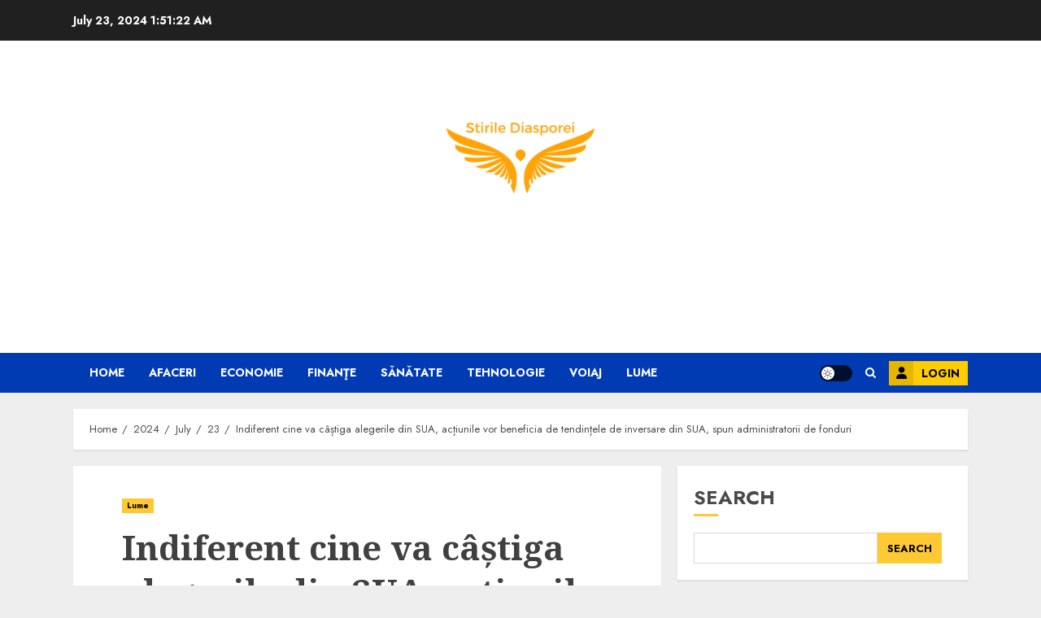

--- FILE ---
content_type: text/html; charset=UTF-8
request_url: https://stirilediasporei.ro/2024/07/23/indiferent-cine-va-castiga-alegerile-din-sua-actiunile-vor-beneficia-de-tendintele-de-inversare-din-sua-spun-administratorii-de-fonduri/
body_size: 53133
content:
<!doctype html>
<html lang="en-US" prefix="og: https://ogp.me/ns#">
<head>
<meta charset="UTF-8">
<meta name="viewport" content="width=device-width, initial-scale=1">
<link rel="profile" href="http://gmpg.org/xfn/11">
<style>#wpadminbar #wp-admin-bar-vtrts_free_top_button .ab-icon:before{content:"\f185";color:#1DAE22;top:3px;}</style>
<style>.wp_post_author_widget .wp-post-author-meta .awpa-display-name > a:hover, body .wp-post-author-wrap .awpa-display-name > a:hover{color:#af0000} .wp-post-author-meta .wp-post-author-meta-more-posts a.awpa-more-posts:hover, 
.awpa-review-field .right-star .awpa-rating-button:not(:disabled):hover{color:#af0000;border-color:#af0000}</style>

<title>Indiferent cine va câștiga alegerile din SUA, acțiunile vor beneficia de tendințele de inversare din SUA, spun administratorii de fonduri - Știrile diasporei</title>
<meta name="description" content="Pe măsură ce alegerile prezidențiale din SUA se apropie, indiferent cine câștigă, se așteaptă să persistă o temă cheie: renașterea producției din SUA. Atât"/>
<meta name="robots" content="index, follow, max-snippet:-1, max-video-preview:-1, max-image-preview:large"/>
<link rel="canonical" href="https://stirilediasporei.ro/2024/07/23/indiferent-cine-va-castiga-alegerile-din-sua-actiunile-vor-beneficia-de-tendintele-de-inversare-din-sua-spun-administratorii-de-fonduri/"/>
<meta property="og:locale" content="en_US"/>
<meta property="og:type" content="article"/>
<meta property="og:title" content="Indiferent cine va câștiga alegerile din SUA, acțiunile vor beneficia de tendințele de inversare din SUA, spun administratorii de fonduri - Știrile diasporei"/>
<meta property="og:description" content="Pe măsură ce alegerile prezidențiale din SUA se apropie, indiferent cine câștigă, se așteaptă să persistă o temă cheie: renașterea producției din SUA. Atât"/>
<meta property="og:url" content="https://stirilediasporei.ro/2024/07/23/indiferent-cine-va-castiga-alegerile-din-sua-actiunile-vor-beneficia-de-tendintele-de-inversare-din-sua-spun-administratorii-de-fonduri/"/>
<meta property="og:site_name" content="stirile diasporei"/>
<meta property="article:section" content="Lume"/>
<meta property="article:published_time" content="2024-07-23T06:10:24+00:00"/>
<meta name="twitter:card" content="summary_large_image"/>
<meta name="twitter:title" content="Indiferent cine va câștiga alegerile din SUA, acțiunile vor beneficia de tendințele de inversare din SUA, spun administratorii de fonduri - Știrile diasporei"/>
<meta name="twitter:description" content="Pe măsură ce alegerile prezidențiale din SUA se apropie, indiferent cine câștigă, se așteaptă să persistă o temă cheie: renașterea producției din SUA. Atât"/>
<meta name="twitter:label1" content="Written by"/>
<meta name="twitter:data1" content="Ana Popescu"/>
<meta name="twitter:label2" content="Time to read"/>
<meta name="twitter:data2" content="3 minutes"/>
<script type="application/ld+json" class="rank-math-schema">{"@context":"https://schema.org","@graph":[{"@type":["Person","Organization"],"@id":"https://stirilediasporei.ro/#person","name":"stirile diasporei","logo":{"@type":"ImageObject","@id":"https://stirilediasporei.ro/#logo","url":"https://stirilediasporei.ro/wp-content/uploads/2024/03/cropped-Stirile-Diasporei-2-150x150.png","contentUrl":"https://stirilediasporei.ro/wp-content/uploads/2024/03/cropped-Stirile-Diasporei-2-150x150.png","caption":"stirile diasporei","inLanguage":"en-US"},"image":{"@type":"ImageObject","@id":"https://stirilediasporei.ro/#logo","url":"https://stirilediasporei.ro/wp-content/uploads/2024/03/cropped-Stirile-Diasporei-2-150x150.png","contentUrl":"https://stirilediasporei.ro/wp-content/uploads/2024/03/cropped-Stirile-Diasporei-2-150x150.png","caption":"stirile diasporei","inLanguage":"en-US"}},{"@type":"WebSite","@id":"https://stirilediasporei.ro/#website","url":"https://stirilediasporei.ro","name":"stirile diasporei","publisher":{"@id":"https://stirilediasporei.ro/#person"},"inLanguage":"en-US"},{"@type":"WebPage","@id":"https://stirilediasporei.ro/2024/07/23/indiferent-cine-va-castiga-alegerile-din-sua-actiunile-vor-beneficia-de-tendintele-de-inversare-din-sua-spun-administratorii-de-fonduri/#webpage","url":"https://stirilediasporei.ro/2024/07/23/indiferent-cine-va-castiga-alegerile-din-sua-actiunile-vor-beneficia-de-tendintele-de-inversare-din-sua-spun-administratorii-de-fonduri/","name":"Indiferent cine va c\u00e2\u0219tiga alegerile din SUA, ac\u021biunile vor beneficia de tendin\u021bele de inversare din SUA, spun administratorii de fonduri - \u0218tirile diasporei","datePublished":"2024-07-23T06:10:24+00:00","dateModified":"2024-07-23T06:10:24+00:00","isPartOf":{"@id":"https://stirilediasporei.ro/#website"},"inLanguage":"en-US"},{"@type":"Person","@id":"https://stirilediasporei.ro/author/admin/","name":"Ana Popescu","url":"https://stirilediasporei.ro/author/admin/","image":{"@type":"ImageObject","@id":"https://secure.gravatar.com/avatar/506a0d3cdfd57f4a108f6643ecbd12fe?s=96&amp;d=mm&amp;r=g","url":"https://secure.gravatar.com/avatar/506a0d3cdfd57f4a108f6643ecbd12fe?s=96&amp;d=mm&amp;r=g","caption":"Ana Popescu","inLanguage":"en-US"},"sameAs":["https://stirilediasporei.ro"]},{"@type":"BlogPosting","headline":"Indiferent cine va c\u00e2\u0219tiga alegerile din SUA, ac\u021biunile vor beneficia de tendin\u021bele de inversare din SUA,","datePublished":"2024-07-23T06:10:24+00:00","dateModified":"2024-07-23T06:10:24+00:00","articleSection":"Lume","author":{"@id":"https://stirilediasporei.ro/author/admin/","name":"Ana Popescu"},"publisher":{"@id":"https://stirilediasporei.ro/#person"},"description":"Pe m\u0103sur\u0103 ce alegerile preziden\u021biale din SUA se apropie, indiferent cine c\u00e2\u0219tig\u0103, se a\u0219teapt\u0103 s\u0103 persist\u0103 o tem\u0103 cheie: rena\u0219terea produc\u021biei din SUA. At\u00e2t","name":"Indiferent cine va c\u00e2\u0219tiga alegerile din SUA, ac\u021biunile vor beneficia de tendin\u021bele de inversare din SUA,","@id":"https://stirilediasporei.ro/2024/07/23/indiferent-cine-va-castiga-alegerile-din-sua-actiunile-vor-beneficia-de-tendintele-de-inversare-din-sua-spun-administratorii-de-fonduri/#richSnippet","isPartOf":{"@id":"https://stirilediasporei.ro/2024/07/23/indiferent-cine-va-castiga-alegerile-din-sua-actiunile-vor-beneficia-de-tendintele-de-inversare-din-sua-spun-administratorii-de-fonduri/#webpage"},"inLanguage":"en-US","mainEntityOfPage":{"@id":"https://stirilediasporei.ro/2024/07/23/indiferent-cine-va-castiga-alegerile-din-sua-actiunile-vor-beneficia-de-tendintele-de-inversare-din-sua-spun-administratorii-de-fonduri/#webpage"}}]}</script>

<link rel='dns-prefetch' href='//fonts.googleapis.com'/>
<link rel="alternate" type="application/rss+xml" title="Știrile diasporei &raquo; Feed" href="https://stirilediasporei.ro/feed/"/>
<link rel="alternate" type="application/rss+xml" title="Știrile diasporei &raquo; Comments Feed" href="https://stirilediasporei.ro/comments/feed/"/>
<link rel="alternate" type="application/rss+xml" title="Știrile diasporei &raquo; Indiferent cine va câștiga alegerile din SUA, acțiunile vor beneficia de tendințele de inversare din SUA, spun administratorii de fonduri Comments Feed" href="https://stirilediasporei.ro/2024/07/23/indiferent-cine-va-castiga-alegerile-din-sua-actiunile-vor-beneficia-de-tendintele-de-inversare-din-sua-spun-administratorii-de-fonduri/feed/"/>
<link rel='stylesheet' id='blockspare-frontend-block-style-css-css' href="//stirilediasporei.ro/wp-content/cache/speedycache/stirilediasporei.ro/assets/kcuz17p4/9pv6d.css" type='text/css' media='all'/>
<link rel='stylesheet' id='latest-posts-block-fontawesome-front-css' href="//stirilediasporei.ro/wp-content/cache/speedycache/stirilediasporei.ro/assets/1zva2dci/9pv6d.css" type='text/css' media='all'/>
<link rel='stylesheet' id='latest-posts-block-frontend-block-style-css-css' href="//stirilediasporei.ro/wp-content/cache/speedycache/stirilediasporei.ro/assets/ff4wjpuo/9pv6d.css" type='text/css' media='all'/>
<link rel='stylesheet' id='magic-content-box-blocks-fontawesome-front-css' href="//stirilediasporei.ro/wp-content/cache/speedycache/stirilediasporei.ro/assets/qhui4a0o/9pv6d.css" type='text/css' media='all'/>
<link rel='stylesheet' id='magic-content-box-frontend-block-style-css-css' href="//stirilediasporei.ro/wp-content/cache/speedycache/stirilediasporei.ro/assets/2fpelfew/9pv6d.css" type='text/css' media='all'/>
<link rel='stylesheet' id='wpauthor-blocks-fontawesome-front-css' href="//stirilediasporei.ro/wp-content/cache/speedycache/stirilediasporei.ro/assets/m0cdikkl/9pv6d.css" type='text/css' media='all'/>
<link rel='stylesheet' id='wpauthor-frontend-block-style-css-css' href="//stirilediasporei.ro/wp-content/cache/speedycache/stirilediasporei.ro/assets/euky79iy/9pv6d.css" type='text/css' media='all'/>
<style id='wp-emoji-styles-inline-css' type='text/css'>img.wp-smiley, img.emoji{display:inline !important;border:none !important;box-shadow:none !important;height:1em !important;width:1em !important;margin:0 0.07em !important;vertical-align:-0.1em !important;background:none !important;padding:0 !important;}</style>
<link rel='stylesheet' id='wp-block-library-css' href='https://stirilediasporei.ro/wp-includes/css/dist/block-library/style.min.css?ver=6.6' type='text/css' media='all'/>
<style id='wp-block-library-theme-inline-css' type='text/css'>.wp-block-audio :where(figcaption){color:#555;font-size:13px;text-align:center}.is-dark-theme .wp-block-audio :where(figcaption){color:#ffffffa6}.wp-block-audio{margin:0 0 1em}.wp-block-code{border:1px solid #ccc;border-radius:4px;font-family:Menlo,Consolas,monaco,monospace;padding:.8em 1em}.wp-block-embed :where(figcaption){color:#555;font-size:13px;text-align:center}.is-dark-theme .wp-block-embed :where(figcaption){color:#ffffffa6}.wp-block-embed{margin:0 0 1em}.blocks-gallery-caption{color:#555;font-size:13px;text-align:center}.is-dark-theme .blocks-gallery-caption{color:#ffffffa6}:root :where(.wp-block-image figcaption){color:#555;font-size:13px;text-align:center}.is-dark-theme :root :where(.wp-block-image figcaption){color:#ffffffa6}.wp-block-image{margin:0 0 1em}.wp-block-pullquote{border-bottom:4px solid;border-top:4px solid;color:currentColor;margin-bottom:1.75em}.wp-block-pullquote cite,.wp-block-pullquote footer,.wp-block-pullquote__citation{color:currentColor;font-size:.8125em;font-style:normal;text-transform:uppercase}.wp-block-quote{border-left:.25em solid;margin:0 0 1.75em;padding-left:1em}.wp-block-quote cite,.wp-block-quote footer{color:currentColor;font-size:.8125em;font-style:normal;position:relative}.wp-block-quote.has-text-align-right{border-left:none;border-right:.25em solid;padding-left:0;padding-right:1em}.wp-block-quote.has-text-align-center{border:none;padding-left:0}.wp-block-quote.is-large,.wp-block-quote.is-style-large,.wp-block-quote.is-style-plain{border:none}.wp-block-search .wp-block-search__label{font-weight:700}.wp-block-search__button{border:1px solid #ccc;padding:.375em .625em}:where(.wp-block-group.has-background){padding:1.25em 2.375em}.wp-block-separator.has-css-opacity{opacity:.4}.wp-block-separator{border:none;border-bottom:2px solid;margin-left:auto;margin-right:auto}.wp-block-separator.has-alpha-channel-opacity{opacity:1}.wp-block-separator:not(.is-style-wide):not(.is-style-dots){width:100px}.wp-block-separator.has-background:not(.is-style-dots){border-bottom:none;height:1px}.wp-block-separator.has-background:not(.is-style-wide):not(.is-style-dots){height:2px}.wp-block-table{margin:0 0 1em}.wp-block-table td,.wp-block-table th{word-break:normal}.wp-block-table :where(figcaption){color:#555;font-size:13px;text-align:center}.is-dark-theme .wp-block-table :where(figcaption){color:#ffffffa6}.wp-block-video :where(figcaption){color:#555;font-size:13px;text-align:center}.is-dark-theme .wp-block-video :where(figcaption){color:#ffffffa6}.wp-block-video{margin:0 0 1em}:root :where(.wp-block-template-part.has-background){margin-bottom:0;margin-top:0;padding:1.25em 2.375em}</style>
<style id='rank-math-toc-block-style-inline-css' type='text/css'>.wp-block-rank-math-toc-block nav ol{counter-reset:item}.wp-block-rank-math-toc-block nav ol li{display:block}.wp-block-rank-math-toc-block nav ol li:before{content:counters(item, ".") ". ";counter-increment:item}</style>
<link rel='stylesheet' id='fontawesome-css' href="//stirilediasporei.ro/wp-content/cache/speedycache/stirilediasporei.ro/assets/lk8a66e1/9pv6d.css" type='text/css' media='all'/>
<style id='classic-theme-styles-inline-css' type='text/css'>.wp-block-button__link{color:#fff;background-color:#32373c;border-radius:9999px;box-shadow:none;text-decoration:none;padding:calc(.667em + 2px) calc(1.333em + 2px);font-size:1.125em}.wp-block-file__button{background:#32373c;color:#fff;text-decoration:none}</style>
<style id='global-styles-inline-css' type='text/css'>:root{--wp--preset--aspect-ratio--square:1;--wp--preset--aspect-ratio--4-3:4/3;--wp--preset--aspect-ratio--3-4:3/4;--wp--preset--aspect-ratio--3-2:3/2;--wp--preset--aspect-ratio--2-3:2/3;--wp--preset--aspect-ratio--16-9:16/9;--wp--preset--aspect-ratio--9-16:9/16;--wp--preset--color--black:#000000;--wp--preset--color--cyan-bluish-gray:#abb8c3;--wp--preset--color--white:#ffffff;--wp--preset--color--pale-pink:#f78da7;--wp--preset--color--vivid-red:#cf2e2e;--wp--preset--color--luminous-vivid-orange:#ff6900;--wp--preset--color--luminous-vivid-amber:#fcb900;--wp--preset--color--light-green-cyan:#7bdcb5;--wp--preset--color--vivid-green-cyan:#00d084;--wp--preset--color--pale-cyan-blue:#8ed1fc;--wp--preset--color--vivid-cyan-blue:#0693e3;--wp--preset--color--vivid-purple:#9b51e0;--wp--preset--gradient--vivid-cyan-blue-to-vivid-purple:linear-gradient(135deg,rgba(6,147,227,1) 0%,rgb(155,81,224) 100%);--wp--preset--gradient--light-green-cyan-to-vivid-green-cyan:linear-gradient(135deg,rgb(122,220,180) 0%,rgb(0,208,130) 100%);--wp--preset--gradient--luminous-vivid-amber-to-luminous-vivid-orange:linear-gradient(135deg,rgba(252,185,0,1) 0%,rgba(255,105,0,1) 100%);--wp--preset--gradient--luminous-vivid-orange-to-vivid-red:linear-gradient(135deg,rgba(255,105,0,1) 0%,rgb(207,46,46) 100%);--wp--preset--gradient--very-light-gray-to-cyan-bluish-gray:linear-gradient(135deg,rgb(238,238,238) 0%,rgb(169,184,195) 100%);--wp--preset--gradient--cool-to-warm-spectrum:linear-gradient(135deg,rgb(74,234,220) 0%,rgb(151,120,209) 20%,rgb(207,42,186) 40%,rgb(238,44,130) 60%,rgb(251,105,98) 80%,rgb(254,248,76) 100%);--wp--preset--gradient--blush-light-purple:linear-gradient(135deg,rgb(255,206,236) 0%,rgb(152,150,240) 100%);--wp--preset--gradient--blush-bordeaux:linear-gradient(135deg,rgb(254,205,165) 0%,rgb(254,45,45) 50%,rgb(107,0,62) 100%);--wp--preset--gradient--luminous-dusk:linear-gradient(135deg,rgb(255,203,112) 0%,rgb(199,81,192) 50%,rgb(65,88,208) 100%);--wp--preset--gradient--pale-ocean:linear-gradient(135deg,rgb(255,245,203) 0%,rgb(182,227,212) 50%,rgb(51,167,181) 100%);--wp--preset--gradient--electric-grass:linear-gradient(135deg,rgb(202,248,128) 0%,rgb(113,206,126) 100%);--wp--preset--gradient--midnight:linear-gradient(135deg,rgb(2,3,129) 0%,rgb(40,116,252) 100%);--wp--preset--font-size--small:13px;--wp--preset--font-size--medium:20px;--wp--preset--font-size--large:36px;--wp--preset--font-size--x-large:42px;--wp--preset--spacing--20:0.44rem;--wp--preset--spacing--30:0.67rem;--wp--preset--spacing--40:1rem;--wp--preset--spacing--50:1.5rem;--wp--preset--spacing--60:2.25rem;--wp--preset--spacing--70:3.38rem;--wp--preset--spacing--80:5.06rem;--wp--preset--shadow--natural:6px 6px 9px rgba(0, 0, 0, 0.2);--wp--preset--shadow--deep:12px 12px 50px rgba(0, 0, 0, 0.4);--wp--preset--shadow--sharp:6px 6px 0px rgba(0, 0, 0, 0.2);--wp--preset--shadow--outlined:6px 6px 0px -3px rgba(255, 255, 255, 1), 6px 6px rgba(0, 0, 0, 1);--wp--preset--shadow--crisp:6px 6px 0px rgba(0, 0, 0, 1);}.is-layout-flow  > :first-child{margin-block-start:0;}.is-layout-flow  > :last-child{margin-block-end:0;}.is-layout-flow  > *{margin-block-start:24px;margin-block-end:0;}.is-layout-constrained  > :first-child{margin-block-start:0;}.is-layout-constrained  > :last-child{margin-block-end:0;}.is-layout-constrained  > *{margin-block-start:24px;margin-block-end:0;}.is-layout-flex{gap:24px;}.is-layout-grid{gap:24px;}body .is-layout-flex{display:flex;}.is-layout-flex{flex-wrap:wrap;align-items:center;}.is-layout-flex > :is(*, div){margin:0;}body .is-layout-grid{display:grid;}.is-layout-grid > :is(*, div){margin:0;}.has-black-color{color:var(--wp--preset--color--black) !important;}.has-cyan-bluish-gray-color{color:var(--wp--preset--color--cyan-bluish-gray) !important;}.has-white-color{color:var(--wp--preset--color--white) !important;}.has-pale-pink-color{color:var(--wp--preset--color--pale-pink) !important;}.has-vivid-red-color{color:var(--wp--preset--color--vivid-red) !important;}.has-luminous-vivid-orange-color{color:var(--wp--preset--color--luminous-vivid-orange) !important;}.has-luminous-vivid-amber-color{color:var(--wp--preset--color--luminous-vivid-amber) !important;}.has-light-green-cyan-color{color:var(--wp--preset--color--light-green-cyan) !important;}.has-vivid-green-cyan-color{color:var(--wp--preset--color--vivid-green-cyan) !important;}.has-pale-cyan-blue-color{color:var(--wp--preset--color--pale-cyan-blue) !important;}.has-vivid-cyan-blue-color{color:var(--wp--preset--color--vivid-cyan-blue) !important;}.has-vivid-purple-color{color:var(--wp--preset--color--vivid-purple) !important;}.has-black-background-color{background-color:var(--wp--preset--color--black) !important;}.has-cyan-bluish-gray-background-color{background-color:var(--wp--preset--color--cyan-bluish-gray) !important;}.has-white-background-color{background-color:var(--wp--preset--color--white) !important;}.has-pale-pink-background-color{background-color:var(--wp--preset--color--pale-pink) !important;}.has-vivid-red-background-color{background-color:var(--wp--preset--color--vivid-red) !important;}.has-luminous-vivid-orange-background-color{background-color:var(--wp--preset--color--luminous-vivid-orange) !important;}.has-luminous-vivid-amber-background-color{background-color:var(--wp--preset--color--luminous-vivid-amber) !important;}.has-light-green-cyan-background-color{background-color:var(--wp--preset--color--light-green-cyan) !important;}.has-vivid-green-cyan-background-color{background-color:var(--wp--preset--color--vivid-green-cyan) !important;}.has-pale-cyan-blue-background-color{background-color:var(--wp--preset--color--pale-cyan-blue) !important;}.has-vivid-cyan-blue-background-color{background-color:var(--wp--preset--color--vivid-cyan-blue) !important;}.has-vivid-purple-background-color{background-color:var(--wp--preset--color--vivid-purple) !important;}.has-black-border-color{border-color:var(--wp--preset--color--black) !important;}.has-cyan-bluish-gray-border-color{border-color:var(--wp--preset--color--cyan-bluish-gray) !important;}.has-white-border-color{border-color:var(--wp--preset--color--white) !important;}.has-pale-pink-border-color{border-color:var(--wp--preset--color--pale-pink) !important;}.has-vivid-red-border-color{border-color:var(--wp--preset--color--vivid-red) !important;}.has-luminous-vivid-orange-border-color{border-color:var(--wp--preset--color--luminous-vivid-orange) !important;}.has-luminous-vivid-amber-border-color{border-color:var(--wp--preset--color--luminous-vivid-amber) !important;}.has-light-green-cyan-border-color{border-color:var(--wp--preset--color--light-green-cyan) !important;}.has-vivid-green-cyan-border-color{border-color:var(--wp--preset--color--vivid-green-cyan) !important;}.has-pale-cyan-blue-border-color{border-color:var(--wp--preset--color--pale-cyan-blue) !important;}.has-vivid-cyan-blue-border-color{border-color:var(--wp--preset--color--vivid-cyan-blue) !important;}.has-vivid-purple-border-color{border-color:var(--wp--preset--color--vivid-purple) !important;}.has-vivid-cyan-blue-to-vivid-purple-gradient-background{background:var(--wp--preset--gradient--vivid-cyan-blue-to-vivid-purple) !important;}.has-light-green-cyan-to-vivid-green-cyan-gradient-background{background:var(--wp--preset--gradient--light-green-cyan-to-vivid-green-cyan) !important;}.has-luminous-vivid-amber-to-luminous-vivid-orange-gradient-background{background:var(--wp--preset--gradient--luminous-vivid-amber-to-luminous-vivid-orange) !important;}.has-luminous-vivid-orange-to-vivid-red-gradient-background{background:var(--wp--preset--gradient--luminous-vivid-orange-to-vivid-red) !important;}.has-very-light-gray-to-cyan-bluish-gray-gradient-background{background:var(--wp--preset--gradient--very-light-gray-to-cyan-bluish-gray) !important;}.has-cool-to-warm-spectrum-gradient-background{background:var(--wp--preset--gradient--cool-to-warm-spectrum) !important;}.has-blush-light-purple-gradient-background{background:var(--wp--preset--gradient--blush-light-purple) !important;}.has-blush-bordeaux-gradient-background{background:var(--wp--preset--gradient--blush-bordeaux) !important;}.has-luminous-dusk-gradient-background{background:var(--wp--preset--gradient--luminous-dusk) !important;}.has-pale-ocean-gradient-background{background:var(--wp--preset--gradient--pale-ocean) !important;}.has-electric-grass-gradient-background{background:var(--wp--preset--gradient--electric-grass) !important;}.has-midnight-gradient-background{background:var(--wp--preset--gradient--midnight) !important;}.has-small-font-size{font-size:var(--wp--preset--font-size--small) !important;}.has-medium-font-size{font-size:var(--wp--preset--font-size--medium) !important;}.has-large-font-size{font-size:var(--wp--preset--font-size--large) !important;}.has-x-large-font-size{font-size:var(--wp--preset--font-size--x-large) !important;}:root :where(.wp-block-pullquote){font-size:1.5em;line-height:1.6;}</style>
<style>.wp_automatic_gallery_main{width:500px;height:500px;background-size:contain;background-position:center;background-repeat:no-repeat;border:1px solid #eee;margin-bottom:10px;max-width:100%;} .wp_automatic_gallery_btn{background-position:center center;background-repeat:no-repeat;background-size:contain;border:1px solid #eee;height:80px;width:80px;float:left;cursor:pointer;margin-right:1px;} .wp_automatic_gallery_btn:last-child{clear:right;} .wp_automatic_fb_img{margin-bottom:10px;} .wp_automatic_amazon_disclaimer{text-decoration:underline;cursor:default;} .wp_automatic_demo_btn{-moz-box-shadow:inset 0px 1px 0px 0px #f5978e;-webkit-box-shadow:inset 0px 1px 0px 0px #f5978e;box-shadow:inset 0px 1px 0px 0px #f5978e;background-color:#f24537;-webkit-border-top-left-radius:0px;-moz-border-radius-topleft:0px;border-top-left-radius:0px;-webkit-border-top-right-radius:0px;-moz-border-radius-topright:0px;border-top-right-radius:0px;-webkit-border-bottom-right-radius:0px;-moz-border-radius-bottomright:0px;border-bottom-right-radius:0px;-webkit-border-bottom-left-radius:0px;-moz-border-radius-bottomleft:0px;border-bottom-left-radius:0px;text-indent:0;border:1px solid #d02718;display:inline-block;color:#ffffff !important;font-family:Arial;font-size:15px;font-weight:bold;font-style:normal;height:35px;line-height:35px;width:200px;text-decoration:none;text-align:center;text-shadow:1px 1px 0px #810e05;margin:20px 10px 20px 0;} .wp_automatic_demo_btn:hover{background-color:#c62d1f;text-decoration:none !important;} .wp_automatic_buy_btn{margin:20px 10px 20px 0;-moz-box-shadow:inset 0px 1px 0px 0px #c1ed9c;-webkit-box-shadow:inset 0px 1px 0px 0px #c1ed9c;box-shadow:inset 0px 1px 0px 0px #c1ed9c;background-color:#9dce2c;-webkit-border-top-left-radius:0px;-moz-border-radius-topleft:0px;border-top-left-radius:0px;-webkit-border-top-right-radius:0px;-moz-border-radius-topright:0px;border-top-right-radius:0px;-webkit-border-bottom-right-radius:0px;-moz-border-radius-bottomright:0px;border-bottom-right-radius:0px;-webkit-border-bottom-left-radius:0px;-moz-border-radius-bottomleft:0px;border-bottom-left-radius:0px;text-indent:0;border:1px solid #83c41a;display:inline-block;color:#ffffff !important;font-family:Arial;font-size:15px;font-weight:bold;font-style:normal;height:35px;line-height:35px;width:200px;text-decoration:none !important;text-align:center;text-shadow:1px 1px 0px #689324;} .wp_automatic_buy_btn:hover{background-color:#8cb82b;text-decoration:none !important;}</style>
<style></style>
<link rel='stylesheet' id='awpa-wp-post-author-styles-css' href="//stirilediasporei.ro/wp-content/cache/speedycache/stirilediasporei.ro/assets/7jan4yq1/9pv6d.css" type='text/css' media='all'/>
<style>@font-face{font-family:'aft-icons';src:url(//stirilediasporei.ro/wp-content/themes/chromenews/assets/icons/fonts/aft-icons.eot?e3nek0);src:url(//stirilediasporei.ro/wp-content/themes/chromenews/assets/icons/fonts/aft-icons.eot?e3nek0#iefix) format('embedded-opentype'), url(//stirilediasporei.ro/wp-content/themes/chromenews/assets/icons/fonts/aft-icons.ttf?e3nek0) format('truetype'), url(//stirilediasporei.ro/wp-content/themes/chromenews/assets/icons/fonts/aft-icons.woff?e3nek0) format('woff'), url(//stirilediasporei.ro/wp-content/themes/chromenews/assets/icons/fonts/aft-icons.svg?e3nek0#aft-icons) format('svg');font-weight:normal;font-style:normal;font-display:block;} .custom-menu-link i,
.af-yt-video-play .fa-play, .af-bg-play .fa-play, .slick-arrow.fa-angle-up, .slick-arrow.fa-angle-down, .slick-arrow.fa-angle-right, .slick-arrow.fa-angle-left, .author-links .fa-user-circle, .author-links .fa-clock, .aft-comment-count .fa-comment, .aft-view-count .fa-eye, .af-search-wrap .fa-search, .em-post-format .fa-video, .em-post-format .fa-photo-video, .em-post-format .fa-camera, [class^="aft-icon-"], [class*=" aft-icon-"]{font-family:'aft-icons' !important;font-style:normal;font-weight:normal;font-variant:normal;text-transform:none;-webkit-font-smoothing:antialiased;-moz-osx-font-smoothing:grayscale;} .aft-icon-tiktok:before{content:"\e900";} .aft-icon-messenger:before{content:"\e901";} .aft-icon-github:before{content:"\e902";} .author-links .fa-user-circle:before,
.aft-icon-circle-user-regular:before{content:"\e903";} .author-links .fa-clock:before,
.aft-icon-clock-regular:before{content:"\e904";} .aft-view-count .fa-eye:before,
.aft-icon-eye-regular:before{content:"\e905";} .aft-icon-magnifying-glass-solid:before{content:"\e906";} .em-post-format .fa-photo-video:before,
.aft-icon-images-regular:before{content:"\e907";} .aft-comment-count .fa-comment:before,
.aft-icon-comment-regular:before{content:"\e908";} .aft-icon-clock-solid:before{content:"\e909";} .aft-icon-facebook:before{content:"\e90a";} .aft-icon-threads:before{content:"\e916";} .aft-icon-twitch:before{content:"\e90b";} .aft-icon-viber:before{content:"\e90c";} .aft-icon-yahoo:before{content:"\e90d";} .aft-icon-bolt-lightning-solid:before{content:"\e90e";} .aft-icon-hashtag-solid:before{content:"\e90f";} .custom-menu-link i.fa-bell:before,
.aft-icon-bell-solid:before{content:"\e910";} .af-yt-video-play .fa-play:before,
.af-bg-play .fa-play:before, .aft-icon-play:before, .custom-menu-link .fa-play:before, .aft-icon-play-solid:before{content:"\e911";} .custom-menu-link .fa-sign-in-alt:before,
.aft-icon-right-to-bracket-solid:before{content:"\e912";} .custom-menu-link .fa-user:before,
.aft-icon-user-solid:before{content:"\e913";} .af-search-wrap .fa-search::before,
.aft-icon-search:before{content:"\f002";} .em-post-format .fa-camera:before,
.aft-icon-camera:before{content:"\f030";} .em-post-format .fa-video:before,
.aft-icon-video-camera:before{content:"\f03d";} .slick-arrow.fa-angle-left:before,
.aft-icon-chevron-left:before{content:"\f053";} .slick-arrow.fa-angle-right:before,
.aft-icon-chevron-right:before{content:"\f054";} .slick-arrow.fa-angle-up:before,
.aft-icon-chevron-up:before{content:"\f077";} .slick-arrow.fa-angle-down:before,
.aft-icon-chevron-down:before{content:"\f078";} .aft-icon-shopping-cart:before{content:"\f07a";} .aft-icon-twitter:before{content:"\f099";} .aft-icon-pinterest:before{content:"\f0d2";} .aft-icon-google-plus:before{content:"\f0d5";} .aft-icon-linkedin:before{content:"\f0e1";} .aft-icon-bolt:before{content:"\f0e7";} .aft-icon-youtube-play:before{content:"\f16a";} .aft-icon-stack-overflow:before{content:"\f16c";} .aft-icon-instagram:before{content:"\f16d";} .aft-icon-tumblr:before{content:"\f173";} .aft-icon-dribbble:before{content:"\f17d";} .aft-icon-vk:before{content:"\f189";} .aft-icon-weibo:before{content:"\f18a";} .aft-icon-slack:before{content:"\f198";} .aft-icon-wordpress:before{content:"\f19a";} .aft-icon-behance:before{content:"\f1b4";} .aft-icon-spotify:before{content:"\f1bc";} .aft-icon-soundcloud:before{content:"\f1be";} .aft-icon-wechat:before{content:"\f1d7";} .custom-menu-link .fa-share-alt:before,
.aft-icon-share-alt:before{content:"\f1e0";} .aft-icon-whatsapp:before{content:"\f232";} .aft-icon-vimeo:before{content:"\f27d";} .aft-icon-reddit-alien:before{content:"\f281";} .aft-icon-snapchat-square:before{content:"\f2ad";} .aft-icon-quora:before{content:"\f2c4";} .aft-icon-telegram:before{content:"\f2c6";}</style>
<link rel='stylesheet' id='chromenews-google-fonts-css' href='https://fonts.googleapis.com/css?family=Jost:200,300,400,500,600,700,900|Noto%20Serif:400,400italic,700&#038;subset=latin,latin-ext' type='text/css' media='all'/>
<link rel='stylesheet' id='chromenews-style-css' href='https://stirilediasporei.ro/wp-content/themes/chromenews/style.min.css?ver=4.7.2' type='text/css' media='all'/>
<style id='chromenews-style-inline-css' type='text/css'>body.aft-dark-mode #loader::before{border-color:#000000;} body.aft-dark-mode #sidr,
body.aft-dark-mode, body.aft-dark-mode.custom-background, body.aft-dark-mode #af-preloader{background-color:#000000;} body.aft-light-mode #loader::before{border-color:#eeeeee;} body.aft-light-mode #sidr,
body.aft-light-mode #af-preloader,
body.aft-light-mode{background-color:#eeeeee;} #loader,
.wp-block-search .wp-block-search__button, .woocommerce-account .entry-content .woocommerce-MyAccount-navigation ul li.is-active, .woocommerce #respond input#submit.disabled,
.woocommerce #respond input#submit:disabled,
.woocommerce #respond input#submit:disabled[disabled],
.woocommerce a.button.disabled, .woocommerce a.button:disabled, .woocommerce a.button:disabled[disabled],
.woocommerce button.button.disabled, .woocommerce button.button:disabled, .woocommerce button.button:disabled[disabled],
.woocommerce input.button.disabled, .woocommerce input.button:disabled, .woocommerce input.button:disabled[disabled],
.woocommerce #respond input#submit,
.woocommerce a.button, .woocommerce button.button, .woocommerce input.button, .woocommerce #respond input#submit.alt,
.woocommerce a.button.alt, .woocommerce button.button.alt, .woocommerce input.button.alt, .woocommerce #respond input#submit:hover,
.woocommerce a.button:hover, .woocommerce button.button:hover, .woocommerce input.button:hover, .woocommerce #respond input#submit.alt:hover,
.woocommerce a.button.alt:hover, .woocommerce button.button.alt:hover, .woocommerce input.button.alt:hover, .widget-title-border-top .wp_post_author_widget .widget-title::before, .widget-title-border-bottom .wp_post_author_widget .widget-title::before, .widget-title-border-top .heading-line::before, .widget-title-border-bottom .heading-line::before, .widget-title-border-top .sub-heading-line::before, .widget-title-border-bottom .sub-heading-line::before, .widget-title-background-side .wp-block-group .wp-block-search__label, .widget-title-background-side .wp-block-group .wp-block-heading, .widget-title-background-side .widget_block .wp-block-search__label, .widget-title-background-side .widget_block .wp-block-heading, .widget-title-background-side .wp_post_author_widget .widget-title, .widget-title-background-side .widget-title .heading-line, .widget-title-background-side .wp-block-search__label::before, .widget-title-background-side .heading-line-before, .widget-title-background-side .sub-heading-line, .widget-title-background-side .wp-block-group .wp-block-heading::before, .widget-title-background-side .widget_block .wp-block-heading::before, body.aft-light-mode .aft-main-banner-section.aft-banner-background-secondary, body.aft-dark-mode .aft-main-banner-section.aft-banner-background-secondary, .aft-dark-mode span.heading-line-after, .aft-dark-mode span.heading-line-before, body.widget-title-border-bottom .header-after1 .heading-line-before, body.widget-title-border-bottom .widget-title .heading-line-before, body .af-cat-widget-carousel a.chromenews-categories.category-color-1, a.sidr-class-sidr-button-close, .aft-posts-tabs-panel .nav-tabs>li>a.active, body.aft-dark-mode .entry-content > [class*="wp-block-"] .wp-block-button:not(.is-style-outline) a.wp-block-button__link, 
body.aft-light-mode .entry-content > [class*="wp-block-"] .wp-block-button:not(.is-style-outline) a.wp-block-button__link,
body.aft-dark-mode .entry-content > [class*="wp-block-"] .wp-block-button:not(.is-style-outline) a.wp-block-button__link:hover, 
body.aft-light-mode .entry-content > [class*="wp-block-"] .wp-block-button:not(.is-style-outline) a.wp-block-button__link:hover,
.widget-title-border-bottom .sub-heading-line::before, .widget-title-border-bottom .wp-post-author-wrap .header-after::before, .widget-title-border-side .wp_post_author_widget .widget-title::before, .widget-title-border-side .heading-line::before, .widget-title-border-side .sub-heading-line::before, .single-post .entry-content-title-featured-wrap .af-post-format i, .single-post article.post .af-post-format i, .aft-archive-wrapper .no-post-image:not(.grid-design-texts-over-image) .af-post-format i,
span.heading-line::before, .wp-post-author-wrap .header-after::before, body.aft-dark-mode input[type="button"],
body.aft-dark-mode input[type="reset"],
body.aft-dark-mode input[type="submit"],
body.aft-dark-mode .inner-suscribe input[type=submit],
.af-youtube-slider .af-video-wrap .af-bg-play i, .af-youtube-video-list .entry-header-yt-video-wrapper .af-yt-video-play i, body .btn-style1 a:visited, body .btn-style1 a, body .chromenews-pagination .nav-links .page-numbers.current, body #scroll-up,
body article.sticky .read-single:before, .read-img .trending-no, body .trending-posts-vertical .trending-no{background-color:#FFC934;} body .aft-see-more a{background-image:linear-gradient(120deg, #FFC934 , #FFC934 );} .comment-content > p a,
.comment-body .reply a:hover, .entry-content .wp-block-table td a, .entry-content h1 a, .entry-content h2 a, .entry-content h3 a, .entry-content h4 a, .entry-content h5 a, .entry-content h6 a, .chromenews_youtube_video_widget .af-youtube-slider-thumbnail .slick-slide.slick-current::before, .post-description a:not(.aft-readmore),
.chromenews-widget.widget_text a, .chromenews-widget .textwidget a, body .aft-see-more a, mark, body.aft-light-mode .aft-readmore-wrapper a.aft-readmore:hover, body.aft-dark-mode .aft-readmore-wrapper a.aft-readmore:hover, body.aft-dark-mode .grid-design-texts-over-image .aft-readmore-wrapper a.aft-readmore:hover, body.aft-light-mode .grid-design-texts-over-image .aft-readmore-wrapper a.aft-readmore:hover, body.single .entry-header .aft-post-excerpt-and-meta .post-excerpt, body.aft-light-mode.single span.tags-links a:hover, body.aft-dark-mode.single span.tags-links a:hover, .chromenews-pagination .nav-links .page-numbers.current, .aft-light-mode p.awpa-more-posts a:hover, p.awpa-more-posts a:hover, .wp-post-author-meta .wp-post-author-meta-more-posts a.awpa-more-posts:hover{border-color:#FFC934;} body .entry-content > [class*="wp-block-"] a:not(.has-text-color),
body .entry-content > [class*="wp-block-"] li,
body .entry-content > ul a, body .entry-content > ol a, body .entry-content > p a , .post-excerpt a, body.aft-dark-mode #secondary .chromenews-widget ul[class*="wp-block-"] a:hover,
body.aft-light-mode #secondary .chromenews-widget ul[class*="wp-block-"] a:hover,
body.aft-dark-mode #secondary .chromenews-widget ol[class*="wp-block-"] a:hover,
body.aft-light-mode #secondary .chromenews-widget ol[class*="wp-block-"] a:hover,
.comment-form a:hover, body.aft-light-mode .af-breadcrumbs a:hover, body.aft-dark-mode .af-breadcrumbs a:hover, body.aft-light-mode ul.trail-items li a:hover, body.aft-dark-mode ul.trail-items li a:hover, .read-title h4 a:hover, .read-title h2 a:hover, #scroll-up::after{border-bottom-color:#FFC934;} .hover-title-secondary-color.aft-dark-mode .aft-main-banner-section.aft-banner-background-custom:not(.data-bg) .read-single:not(.grid-design-texts-over-image) .read-title h4 a:hover,
.hover-title-secondary-color.aft-light-mode .aft-main-banner-section.aft-banner-background-custom:not(.data-bg) .read-single:not(.grid-design-texts-over-image) .read-title h4 a:hover,
.hover-title-secondary-color.aft-dark-mode .aft-main-banner-section.aft-banner-background-alternative:not(.data-bg) .read-single:not(.grid-design-texts-over-image) .read-title h4 a:hover,
.hover-title-secondary-color.aft-light-mode .aft-main-banner-section.aft-banner-background-alternative:not(.data-bg) .read-single:not(.grid-design-texts-over-image) .read-title h4 a:hover,
.hover-title-secondary-color.aft-dark-mode .aft-main-banner-section.aft-banner-background-default:not(.data-bg) .read-single:not(.grid-design-texts-over-image) .read-title h4 a:hover,
.hover-title-secondary-color.aft-light-mode .aft-main-banner-section.aft-banner-background-default:not(.data-bg) .read-single:not(.grid-design-texts-over-image) .read-title h4 a:hover,
.hover-title-secondary-color.aft-dark-mode #secondary .chromenews-widget ul[class*="wp-block-"] a:hover,
.hover-title-secondary-color.aft-light-mode #secondary .chromenews-widget ul[class*="wp-block-"] a:hover,
.hover-title-secondary-color.aft-dark-mode #secondary .chromenews-widget ol[class*="wp-block-"] a:hover,
.hover-title-secondary-color.aft-light-mode #secondary .chromenews-widget ol[class*="wp-block-"] a:hover,
.hover-title-secondary-color.aft-dark-mode .read-single:not(.grid-design-texts-over-image) .read-title h2 a:hover,
.hover-title-secondary-color.aft-dark-mode .read-single:not(.grid-design-texts-over-image) .read-title h4 a:hover,
.hover-title-secondary-color .read-title h4 a:hover, .hover-title-secondary-color .read-title h2 a:hover, .hover-title-secondary-color .nav-links a:hover .post-title, .hover-title-secondary-color.aft-dark-mode .banner-exclusive-posts-wrapper a:hover .exclusive-post-title, .hover-title-secondary-color.aft-light-mode .banner-exclusive-posts-wrapper a:hover .exclusive-post-title, .hover-title-secondary-color.aft-light-mode .aft-main-banner-section.aft-banner-background-default:not(.data-bg) .banner-exclusive-posts-wrapper a:hover .exclusive-post-title,
.hover-title-secondary-color.aft-light-mode .aft-main-banner-section.aft-banner-background-alternative:not(.data-bg) .banner-exclusive-posts-wrapper a:hover .exclusive-post-title,
.hover-title-secondary-color.aft-light-mode .aft-main-banner-section.aft-banner-background-custom:not(.data-bg) .banner-exclusive-posts-wrapper a:hover .exclusive-post-title,
.hover-title-secondary-color.aft-dark-mode .aft-main-banner-section.aft-banner-background-default:not(.data-bg) .banner-exclusive-posts-wrapper a:hover .exclusive-post-title,
.hover-title-secondary-color.aft-dark-mode .aft-main-banner-section.aft-banner-background-alternative:not(.data-bg) .banner-exclusive-posts-wrapper a:hover .exclusive-post-title,
.hover-title-secondary-color.aft-dark-mode .aft-main-banner-section.aft-banner-background-custom:not(.data-bg) .banner-exclusive-posts-wrapper a:hover .exclusive-post-title,
.hover-title-secondary-color.aft-light-mode .widget ul:not([class]) > li a:hover,
.hover-title-secondary-color.aft-light-mode .widget ol:not([class]) > li a:hover,
.hover-title-secondary-color.aft-dark-mode .widget ul:not([class]) > li a:hover,
.hover-title-secondary-color.aft-dark-mode .widget ol:not([class]) > li a:hover,
.hover-title-secondary-color.aft-light-mode .read-single:not(.grid-design-texts-over-image) .read-title h2 a:hover,
.hover-title-secondary-color.aft-light-mode .read-single:not(.grid-design-texts-over-image) .read-title h4 a:hover,
.page-links a.post-page-numbers, body.aft-dark-mode .entry-content > [class*="wp-block-"] a.wp-block-file__button:not(.has-text-color),
body.aft-light-mode .entry-content > [class*="wp-block-"] a.wp-block-file__button:not(.has-text-color),
body.wp-post-author-meta .awpa-display-name a:hover, .widget_text a, body footer.site-footer .wp-post-author-meta .wp-post-author-meta-more-posts a:hover, body footer.site-footer .wp_post_author_widget .awpa-display-name a:hover, body .site-footer .secondary-footer a:hover, body.aft-light-mode p.awpa-website a:hover , body.aft-dark-mode p.awpa-website a:hover{color:#FFC934;} .woocommerce div.product form.cart .reset_variations,
.wp-calendar-nav a, body.aft-light-mode main ul > li a:hover, body.aft-light-mode main ol > li a:hover, body.aft-dark-mode main ul > li a:hover, body.aft-dark-mode main ol > li a:hover, body.aft-light-mode .aft-main-banner-section .aft-popular-taxonomies-lists ul li a:hover, body.aft-dark-mode .aft-main-banner-section .aft-popular-taxonomies-lists ul li a:hover, .aft-dark-mode .read-details .entry-meta span.aft-view-count a:hover, .aft-light-mode .read-details .entry-meta span.aft-view-count a:hover, body.aft-dark-mode .entry-meta span.posts-author a:hover, body.aft-light-mode .entry-meta span.posts-author a:hover, body.aft-dark-mode .entry-meta span.posts-date a:hover, body.aft-light-mode .entry-meta span.posts-date a:hover, body.aft-dark-mode .entry-meta span.aft-comment-count a:hover, body.aft-light-mode .entry-meta span.aft-comment-count a:hover, .comment-metadata a:hover, .fn a:hover, body.aft-light-mode .chromenews-pagination .nav-links a.page-numbers:hover, body.aft-dark-mode .chromenews-pagination .nav-links a.page-numbers:hover, body.aft-light-mode .entry-content p.wp-block-tag-cloud a.tag-cloud-link:hover, body.aft-dark-mode .entry-content p.wp-block-tag-cloud a.tag-cloud-link:hover, body footer.site-footer .wp-block-tag-cloud a:hover, body footer.site-footer .tagcloud a:hover, body.aft-light-mode .wp-block-tag-cloud a:hover, body.aft-light-mode .tagcloud a:hover, body.aft-dark-mode .wp-block-tag-cloud a:hover, body.aft-dark-mode .tagcloud a:hover, .aft-dark-mode .wp-post-author-meta .wp-post-author-meta-more-posts a:hover, body footer.site-footer .wp-post-author-meta .wp-post-author-meta-more-posts a:hover{border-color:#FFC934;} .widget-title-border-top .wp-block-group .wp-block-search__label::before,
.widget-title-border-top .wp-block-group h1.wp-block-heading::before, .widget-title-border-top .wp-block-group h2.wp-block-heading::before, .widget-title-border-top .wp-block-group h3.wp-block-heading::before, .widget-title-border-top .wp-block-group h4.wp-block-heading::before, .widget-title-border-top .wp-block-group h5.wp-block-heading::before, .widget-title-border-top .wp-block-group h6.wp-block-heading::before, .widget-title-border-top .widget_block .wp-block-search__label::before, .widget-title-border-top .widget_block h1.wp-block-heading::before, .widget-title-border-top .widget_block h2.wp-block-heading::before, .widget-title-border-top .widget_block h3.wp-block-heading::before, .widget-title-border-top .widget_block h4.wp-block-heading::before, .widget-title-border-top .widget_block h5.wp-block-heading::before, .widget-title-border-top .widget_block h6.wp-block-heading::before, .widget-title-border-bottom .wp-block-group .wp-block-search__label::before, .widget-title-border-bottom .wp-block-group h1.wp-block-heading::before, .widget-title-border-bottom .wp-block-group h2.wp-block-heading::before, .widget-title-border-bottom .wp-block-group h3.wp-block-heading::before, .widget-title-border-bottom .wp-block-group h4.wp-block-heading::before, .widget-title-border-bottom .wp-block-group h5.wp-block-heading::before, .widget-title-border-bottom .wp-block-group h6.wp-block-heading::before, .widget-title-border-bottom .widget_block .wp-block-search__label::before, .widget-title-border-bottom .widget_block h1.wp-block-heading::before, .widget-title-border-bottom .widget_block h2.wp-block-heading::before, .widget-title-border-bottom .widget_block h3.wp-block-heading::before, .widget-title-border-bottom .widget_block h4.wp-block-heading::before, .widget-title-border-bottom .widget_block h5.wp-block-heading::before, .widget-title-border-bottom .widget_block h6.wp-block-heading::before, .widget-title-border-side .wp-block-group .wp-block-search__label::before, .widget-title-border-side .wp-block-group h1.wp-block-heading::before, .widget-title-border-side .wp-block-group h2.wp-block-heading::before, .widget-title-border-side .wp-block-group h3.wp-block-heading::before, .widget-title-border-side .wp-block-group h4.wp-block-heading::before, .widget-title-border-side .wp-block-group h5.wp-block-heading::before, .widget-title-border-side .wp-block-group h6.wp-block-heading::before, .widget-title-border-side .widget_block .wp-block-search__label::before, .widget-title-border-side .widget_block h1.wp-block-heading::before, .widget-title-border-side .widget_block h2.wp-block-heading::before, .widget-title-border-side .widget_block h3.wp-block-heading::before, .widget-title-border-side .widget_block h4.wp-block-heading::before, .widget-title-border-side .widget_block h5.wp-block-heading::before, .widget-title-border-side .widget_block h6.wp-block-heading::before, .wp-block-group .wp-block-search__label::before, .wp-block-group h1.wp-block-heading::before, .wp-block-group h2.wp-block-heading::before, .wp-block-group h3.wp-block-heading::before, .wp-block-group h4.wp-block-heading::before, .wp-block-group h5.wp-block-heading::before, .wp-block-group h6.wp-block-heading::before, .widget_block .wp-block-search__label::before, .widget_block h1.wp-block-heading::before, .widget_block h2.wp-block-heading::before, .widget_block h3.wp-block-heading::before, .widget_block h4.wp-block-heading::before, .widget_block h5.wp-block-heading::before, .widget_block h6.wp-block-heading::before, body .aft-main-banner-section .aft-popular-taxonomies-lists strong::before, .entry-content form.mc4wp-form input[type=submit],
.inner-suscribe input[type=submit],
body.aft-light-mode .woocommerce-MyAccount-content a.button, body.aft-dark-mode .woocommerce-MyAccount-content a.button, body.aft-light-mode.woocommerce-account .addresses .title .edit, body.aft-dark-mode.woocommerce-account .addresses .title .edit, .fpsml-front-form.fpsml-template-1 .fpsml-field input[type="submit"],
.fpsml-front-form.fpsml-template-2 .fpsml-field input[type="submit"],
.fpsml-front-form.fpsml-template-3 .fpsml-field input[type="submit"],
.fpsml-front-form.fpsml-template-4 .fpsml-field input[type="submit"],
.fpsml-front-form.fpsml-template-5 .fpsml-field input[type="submit"],
.fpsml-front-form.fpsml-template-1 .qq-upload-button, .fpsml-front-form.fpsml-template-2 .qq-upload-button, .fpsml-front-form.fpsml-template-3 .qq-upload-button, .fpsml-front-form.fpsml-template-4 .qq-upload-button, .fpsml-front-form.fpsml-template-5 .qq-upload-button, body.aft-dark-mode #wp-calendar tbody td#today,
body.aft-light-mode #wp-calendar tbody td#today,
body.aft-dark-mode .entry-content > [class*="wp-block-"] .wp-block-button:not(.is-style-outline) a.wp-block-button__link, 
body.aft-light-mode .entry-content > [class*="wp-block-"] .wp-block-button:not(.is-style-outline) a.wp-block-button__link,
.widget-title-border-top .sub-heading-line::before, .widget-title-border-bottom .sub-heading-line::before, .widget-title-border-side .sub-heading-line::before, .btn-style1 a:visited, .btn-style1 a, button,
input[type="button"],
input[type="reset"],
input[type="submit"],
body.aft-light-mode.woocommerce nav.woocommerce-pagination ul li .page-numbers.current, body.aft-dark-mode.woocommerce nav.woocommerce-pagination ul li .page-numbers.current, .woocommerce-product-search button[type="submit"],
.widget_mc4wp_form_widget input[type=submit],
input.search-submit{background-color:#FFC934;} body.aft-light-mode .aft-readmore-wrapper a.aft-readmore:hover,
body.aft-dark-mode .aft-readmore-wrapper a.aft-readmore:hover, .main-navigation .menu-description, .woocommerce-product-search button[type="submit"],
input.search-submit, body.single span.tags-links a:hover, .aft-light-mode .wp-post-author-meta .awpa-display-name a:hover, .aft-light-mode .banner-exclusive-posts-wrapper a .exclusive-post-title:hover, .aft-light-mode .widget ul.menu >li a:hover, .aft-light-mode .widget ul > li a:hover, .aft-light-mode .widget ol > li a:hover, .aft-light-mode .read-title h4 a:hover, .aft-dark-mode .banner-exclusive-posts-wrapper a .exclusive-post-title:hover, .aft-dark-mode .featured-category-item .read-img a:hover, .aft-dark-mode .widget ul.menu >li a:hover, .aft-dark-mode .widget ul > li a:hover, .aft-dark-mode .widget ol > li a:hover, .aft-dark-mode .read-title h4 a:hover, .aft-dark-mode .nav-links a:hover .post-title, body.aft-dark-mode .entry-content > [class*="wp-block-"] a:not(.has-text-color):hover,
body.aft-dark-mode .entry-content > ol a:hover, body.aft-dark-mode .entry-content > ul a:hover, body.aft-dark-mode .entry-content > p a:hover, body.aft-dark-mode .entry-content .wp-block-tag-cloud a:hover, body.aft-dark-mode .entry-content .tagcloud a:hover, body.aft-light-mode .entry-content .wp-block-tag-cloud a:hover, body.aft-light-mode .entry-content .tagcloud a:hover, .aft-dark-mode .read-details .entry-meta span a:hover, .aft-light-mode .read-details .entry-meta span a:hover, body.aft-light-mode.woocommerce nav.woocommerce-pagination ul li .page-numbers.current, body.aft-dark-mode.woocommerce nav.woocommerce-pagination ul li .page-numbers.current, body.aft-light-mode.woocommerce nav.woocommerce-pagination ul li .page-numbers:hover, body.aft-dark-mode.woocommerce nav.woocommerce-pagination ul li .page-numbers:hover, body.aft-dark-mode .wp-post-author-meta .awpa-display-name a:hover, body .nav-links a .post-title:hover, body ul.trail-items li a:hover, body .post-edit-link:hover, body p.logged-in-as a, body #wp-calendar tbody td a,
body .chromenews-customizer p:not([class]) > a,
body .widget_block p:not([class]) > a,
body .entry-content > [class*="wp-block-"] a:not(.wp-block-button__link):hover,
body .entry-content > [class*="wp-block-"] a:not(.has-text-color),
body .entry-content > ul a, body .entry-content > ul a:visited,
body .entry-content > ol a, body .entry-content > ol a:visited,
body .entry-content > p a, body .entry-content > p a:visited{border-color:#FFC934;} body .aft-main-banner-section .aft-popular-taxonomies-lists strong::after{border-color:transparent transparent transparent #FFC934;} body.rtl .aft-main-banner-section .aft-popular-taxonomies-lists strong::after{border-color:transparent #FFC934 transparent transparent;} @media only screen and (min-width: 993px){
.main-navigation .menu-desktop > li.current-menu-item::after, .main-navigation .menu-desktop > ul > li.current-menu-item::after, .main-navigation .menu-desktop > li::after, .main-navigation .menu-desktop > ul > li::after{background-color:#FFC934;} }
.woocommerce-account .entry-content .woocommerce-MyAccount-navigation ul li.is-active a, .wp-block-search .wp-block-search__button, .woocommerce #respond input#submit.disabled,
.woocommerce #respond input#submit:disabled,
.woocommerce #respond input#submit:disabled[disabled],
.woocommerce a.button.disabled, .woocommerce a.button:disabled, .woocommerce a.button:disabled[disabled],
.woocommerce button.button.disabled, .woocommerce button.button:disabled, .woocommerce button.button:disabled[disabled],
.woocommerce input.button.disabled, .woocommerce input.button:disabled, .woocommerce input.button:disabled[disabled],
.woocommerce #respond input#submit,
.woocommerce a.button, body .entry-content > [class*="wp-block-"] .woocommerce a:not(.has-text-color).button,
.woocommerce button.button, .woocommerce input.button, .woocommerce #respond input#submit.alt,
.woocommerce a.button.alt, .woocommerce button.button.alt, .woocommerce input.button.alt, .woocommerce #respond input#submit:hover,
.woocommerce a.button:hover, .woocommerce button.button:hover, .woocommerce input.button:hover, .woocommerce #respond input#submit.alt:hover,
.woocommerce a.button.alt:hover, .woocommerce button.button.alt:hover, .woocommerce input.button.alt:hover, body.aft-light-mode .woocommerce-MyAccount-content a.button, body.aft-dark-mode .woocommerce-MyAccount-content a.button, body.aft-light-mode.woocommerce-account .addresses .title .edit, body.aft-dark-mode.woocommerce-account .addresses .title .edit, .woocommerce div.product .woocommerce-tabs ul.tabs li.active a, body .aft-main-banner-section .aft-popular-taxonomies-lists strong, body .aft-main-banner-section.aft-banner-background-secondary:not(.data-bg) .aft-popular-taxonomies-lists ul li a,
body .aft-main-banner-section.aft-banner-background-secondary:not(.data-bg) .af-main-banner-thumb-posts .small-grid-style .grid-design-default .read-details .read-title h4 a,
body .aft-main-banner-section.aft-banner-background-secondary:not(.data-bg) .widget-title .heading-line,
body .aft-main-banner-section.aft-banner-background-secondary:not(.data-bg) .aft-posts-tabs-panel .nav-tabs>li>a,
body .aft-main-banner-section.aft-banner-background-secondary:not(.data-bg) .aft-comment-view-share > span > a,
body .aft-main-banner-section.aft-banner-background-secondary:not(.data-bg) .read-single:not(.grid-design-texts-over-image) .read-details .entry-meta span,
body .aft-main-banner-section.aft-banner-background-secondary:not(.data-bg) .banner-exclusive-posts-wrapper a,
body .aft-main-banner-section.aft-banner-background-secondary:not(.data-bg) .banner-exclusive-posts-wrapper a:visited,
body .aft-main-banner-section.aft-banner-background-secondary:not(.data-bg) .featured-category-item .read-img a,
body .aft-main-banner-section.aft-banner-background-secondary:not(.data-bg) .read-single:not(.grid-design-texts-over-image) .read-title h2 a,
body .aft-main-banner-section.aft-banner-background-secondary:not(.data-bg) .read-single:not(.grid-design-texts-over-image) .read-title h4 a,
body .aft-main-banner-section.aft-banner-background-secondary:not(.data-bg) .widget-title,
body .aft-main-banner-section.aft-banner-background-secondary:not(.data-bg) .header-after1,
body .aft-main-banner-section.aft-banner-background-secondary:not(.data-bg) .aft-yt-video-item-wrapper .slide-icon,
body .aft-main-banner-section.aft-banner-background-secondary:not(.data-bg) .af-slick-navcontrols .slide-icon,
#wp-calendar tbody td#today a,
body.aft-light-mode .aft-see-more a:hover, body.aft-dark-mode .aft-see-more a:hover, body .chromenews-pagination .nav-links .page-numbers.current, body .af-cat-widget-carousel a.chromenews-categories.category-color-1, body .aft-posts-tabs-panel .nav-tabs>li>a.active::before, body .aft-posts-tabs-panel .nav-tabs>li>a.active, .single-post .entry-content-title-featured-wrap .af-post-format i, .single-post article.post .af-post-format i, .aft-archive-wrapper .no-post-image:not(.grid-design-texts-over-image) .af-post-format i,
body.aft-dark-mode .entry-content > [class*="wp-block-"] .wp-block-button:not(.is-style-outline) a.wp-block-button__link, 
body.aft-light-mode .entry-content > [class*="wp-block-"] .wp-block-button:not(.is-style-outline) a.wp-block-button__link,
body.aft-dark-mode .entry-content > [class*="wp-block-"] .wp-block-button:not(.is-style-outline) a.wp-block-button__link:hover, 
body.aft-light-mode .entry-content > [class*="wp-block-"] .wp-block-button:not(.is-style-outline) a.wp-block-button__link:hover,
body.aft-dark-mode .entry-content .wc-block-grid__product-add-to-cart.wp-block-button .wp-block-button__link:hover, body.aft-light-mode .entry-content .wc-block-grid__product-add-to-cart.wp-block-button .wp-block-button__link:hover, body.aft-dark-mode .entry-content .wc-block-grid__product-add-to-cart.wp-block-button .wp-block-button__link, body.aft-light-mode .entry-content .wc-block-grid__product-add-to-cart.wp-block-button .wp-block-button__link, body.aft-light-mode footer.site-footer .aft-posts-tabs-panel .nav-tabs>li>a.active, body.aft-dark-mode footer.site-footer .aft-posts-tabs-panel .nav-tabs>li>a.active, body.aft-light-mode .aft-main-banner-section.aft-banner-background-custom:not(.data-bg) .aft-posts-tabs-panel .nav-tabs>li>a.active,
body.aft-dark-mode .aft-main-banner-section.aft-banner-background-alternative:not(.data-bg) .aft-posts-tabs-panel .nav-tabs>li>a.active,
body.aft-light-mode .aft-main-banner-section.aft-banner-background-alternative:not(.data-bg) .aft-posts-tabs-panel .nav-tabs>li>a.active,
body.aft-dark-mode .aft-main-banner-section.aft-banner-background-default:not(.data-bg) .aft-posts-tabs-panel .nav-tabs>li>a.active,
body.aft-light-mode .aft-main-banner-section.aft-banner-background-default:not(.data-bg) .aft-posts-tabs-panel .nav-tabs>li>a.active,
body.aft-dark-mode .aft-main-banner-section.aft-banner-background-alternative .aft-posts-tabs-panel .nav-tabs>li>a.active, body.aft-light-mode .aft-main-banner-section.aft-banner-background-alternative .aft-posts-tabs-panel .nav-tabs>li>a.active, body.aft-dark-mode .aft-main-banner-section.aft-banner-background-default .aft-posts-tabs-panel .nav-tabs>li>a.active, body.aft-light-mode .aft-main-banner-section.aft-banner-background-default .aft-posts-tabs-panel .nav-tabs>li>a.active, .fpsml-front-form.fpsml-template-1 .fpsml-field input[type="submit"],
.fpsml-front-form.fpsml-template-2 .fpsml-field input[type="submit"],
.fpsml-front-form.fpsml-template-3 .fpsml-field input[type="submit"],
.fpsml-front-form.fpsml-template-4 .fpsml-field input[type="submit"],
.fpsml-front-form.fpsml-template-5 .fpsml-field input[type="submit"],
.fpsml-front-form.fpsml-template-1 .qq-upload-button, .fpsml-front-form.fpsml-template-2 .qq-upload-button, .fpsml-front-form.fpsml-template-3 .qq-upload-button, .fpsml-front-form.fpsml-template-4 .qq-upload-button, .fpsml-front-form.fpsml-template-5 .qq-upload-button, body.aft-dark-mode #wp-calendar tbody td#today,
body.aft-light-mode #wp-calendar tbody td#today,
body.aft-light-mode.widget-title-background-side .wp-block-group .wp-block-search__label, body.aft-light-mode.widget-title-background-side .wp-block-group .wp-block-heading, body.aft-light-mode.widget-title-background-side .widget_block .wp-block-search__label, body.aft-light-mode.widget-title-background-side .widget_block .wp-block-heading, body.aft-light-mode.widget-title-background-side .wp_post_author_widget .widget-title, body.aft-light-mode.widget-title-background-side .widget-title .heading-line, body.aft-light-mode.widget-title-background-side .aft-main-banner-section.aft-banner-background-custom:not(.data-bg) .widget-title .heading-line,
body.aft-light-mode.widget-title-background-side .aft-main-banner-section.aft-banner-background-alternative:not(.data-bg) .widget-title .heading-line,
body.aft-dark-mode.widget-title-background-side footer.site-footer .widget-title .heading-line, body.aft-light-mode.widget-title-background-side footer.site-footer .widget-title .heading-line, body.aft-dark-mode.widget-title-background-side .wp-block-group .wp-block-search__label, body.aft-dark-mode.widget-title-background-side .wp-block-group .wp-block-heading, body.aft-dark-mode.widget-title-background-side .widget_block .wp-block-search__label, body.aft-dark-mode.widget-title-background-side .widget_block .wp-block-heading, body.aft-dark-mode.widget-title-background-side .wp_post_author_widget .widget-title, body.aft-dark-mode.widget-title-background-side .widget-title .heading-line , body.aft-dark-mode.widget-title-background-side .aft-main-banner-section.aft-banner-background-custom:not(.data-bg) .widget-title .heading-line,
body.aft-dark-mode.widget-title-background-side .aft-main-banner-section.aft-banner-background-alternative:not(.data-bg) .widget-title .heading-line,
.aft-light-mode.widget-title-background-side .aft-main-banner-section.aft-banner-background-default:not(.data-bg) .widget-title .heading-line,
.aft-dark-mode.widget-title-background-side .aft-main-banner-section.aft-banner-background-default:not(.data-bg) .widget-title .heading-line,
.af-youtube-slider .af-video-wrap .af-hide-iframe i, .af-youtube-slider .af-video-wrap .af-bg-play i, .af-youtube-video-list .entry-header-yt-video-wrapper .af-yt-video-play i, .woocommerce-product-search button[type="submit"],
input.search-submit, body footer.site-footer .search-icon:visited, body footer.site-footer .search-icon:hover, body footer.site-footer .search-icon:focus, body footer.site-footer .search-icon:active, .wp-block-search__button svg.search-icon, .wp-block-search__button svg.search-icon:hover, body footer.site-footer .widget_mc4wp_form_widget input[type=submit],
body footer.site-footer .woocommerce-product-search button[type="submit"],
body.aft-light-mode.woocommerce nav.woocommerce-pagination ul li .page-numbers.current, body.aft-dark-mode.woocommerce nav.woocommerce-pagination ul li .page-numbers.current, body footer.site-footer input.search-submit, .widget_mc4wp_form_widget input[type=submit],
body.aft-dark-mode button, body.aft-dark-mode input[type="button"],
body.aft-dark-mode input[type="reset"],
body.aft-dark-mode input[type="submit"],
body.aft-light-mode button, body.aft-light-mode input[type="button"],
body.aft-light-mode input[type="reset"],
body.aft-light-mode input[type="submit"],
.read-img .trending-no, body .trending-posts-vertical .trending-no, body.aft-dark-mode .btn-style1 a, body.aft-dark-mode #scroll-up{color:#000000;} body #scroll-up::before{content:"";border-bottom-color:#000000;} a.sidr-class-sidr-button-close::before, a.sidr-class-sidr-button-close::after{background-color:#000000;} body div#main-navigation-bar{background-color:#003bb3;} .site-description,
.site-title{font-family:Jost;} table,
body p, .archive-description, .woocommerce form label, .nav-previous h4, .nav-next h4,
.exclusive-posts .marquee a, .widget ul.menu >li, .widget ul ul li, .widget ul > li, .widget ol > li, main ul li, main ol li, p, input, textarea, body .blockspare-posts-block-post-grid-excerpt, body.primary-post-title-font.single h1.entry-title, body.primary-post-title-font.page h1.entry-title, body.primary-post-title-font .bs-marquee-wrapper, body.primary-post-title-font .blockspare-title-wrapper .blockspare-title, body.primary-post-title-font h4.blockspare-posts-block-post-grid-title, body.primary-post-title-font .read-title h4, body.primary-post-title-font .exclusive-post-title, .chromenews-customizer .post-description, .chromenews-widget .post-description{font-family:Noto Serif;} body,
button, select, optgroup, input[type="reset"],
input[type="submit"],
input.button, .widget ul.af-tabs > li a, p.awpa-more-posts, .post-description .aft-readmore-wrapper, body.secondary-post-title-font.single h1.entry-title, body.secondary-post-title-font.page h1.entry-title, body.secondary-post-title-font .blockspare-title-wrapper .blockspare-title, body.secondary-post-title-font .bs-marquee-wrapper, body.secondary-post-title-font h4.blockspare-posts-block-post-grid-title, body.secondary-post-title-font .read-title h4, body.secondary-post-title-font .exclusive-post-title, .cat-links li a, .min-read, .woocommerce form label.wp-block-search__label, .woocommerce ul.order_details li, .woocommerce .woocommerce-customer-details address p, .woocommerce nav.woocommerce-pagination ul li .page-numbers, .af-social-contacts .social-widget-menu .screen-reader-text{font-family:Jost;} .nav-previous h4, .nav-next h4,
.aft-readmore-wrapper a.aft-readmore, button, input[type="button"], input[type="reset"], input[type="submit"],
.aft-posts-tabs-panel .nav-tabs>li>a, .aft-main-banner-wrapper .widget-title .heading-line, .exclusive-posts .exclusive-now , .exclusive-posts .marquee a, div.custom-menu-link > a, .main-navigation .menu-desktop > li, .main-navigation .menu-desktop > ul > li,
.site-title, h1, h2, h3, h4, h5, h6{font-weight:700;} .woocommerce h2, .cart-collaterals h3, .woocommerce-tabs.wc-tabs-wrapper h2,
.wp-block-group .wp-block-group__inner-container h1, .wp-block-group .wp-block-group__inner-container h2, .wp-block-group .wp-block-group__inner-container h3, .wp-block-group .wp-block-group__inner-container h4, .wp-block-group .wp-block-group__inner-container h5, .wp-block-group .wp-block-group__inner-container h6, .widget_block .wp-block-group__inner-container h1, .widget_block .wp-block-group__inner-container h2, .widget_block .wp-block-group__inner-container h3, .widget_block .wp-block-group__inner-container h4, .widget_block .wp-block-group__inner-container h5, .widget_block .wp-block-group__inner-container h6, h4.af-author-display-name, body.widget-title-border-top .widget-title, body.widget-title-border-bottom .widget-title, body.widget-title-border-side .widget-title, body.widget-title-border-none .widget-title{font-size:24px;} @media screen and (max-width:480px){
.woocommerce h2, .cart-collaterals h3, .woocommerce-tabs.wc-tabs-wrapper h2,
h4.af-author-display-name, body.widget-title-border-top .widget-title, body.widget-title-border-bottom .widget-title, body.widget-title-border-side .widget-title, body.widget-title-border-none .widget-title{font-size:20px;} }
.elementor-page .elementor-section.elementor-section-full_width > .elementor-container, .elementor-page .elementor-section.elementor-section-boxed > .elementor-container, .elementor-default .elementor-section.elementor-section-full_width > .elementor-container, .elementor-default .elementor-section.elementor-section-boxed > .elementor-container{max-width:1140px;} .container-wrapper .elementor{max-width:100%;} .full-width-content .elementor-section-stretched,
.align-content-left .elementor-section-stretched, .align-content-right .elementor-section-stretched{max-width:100%;left:0 !important;}</style>
<style>.sidr{background:#fff;display:block;position:fixed;top:0;height:100%;z-index:999999;width:320px;overflow-x:hidden;overflow-y:auto;} .sidr .sidr-inner{padding:0 0 15px;} .sidr.right{left:auto;right:-320px;} .sidr.left{left:-320px;right:auto;} .sidr{padding-left:15px;padding-right:15px;} @media only screen and (min-width: 992px) {
body.sidr-open:before{content:"";left:0;top:0;z-index:102;width:100%;height:100%;position:fixed;cursor:pointer;-webkit-transition:visibility 0s, opacity 0.4s linear;transition:visibility 0s, opacity 0.4s linear;visibility:visible;opacity:1;background-color:#fff;background-color:rgba(255, 255, 255, .54);} }
.sidr-class-sidr-button-close{font-size:30px;text-align:right;display:block;}</style>
<link rel="https://api.w.org/" href="https://stirilediasporei.ro/wp-json/"/><link rel="alternate" title="JSON" type="application/json" href="https://stirilediasporei.ro/wp-json/wp/v2/posts/10595"/><link rel="EditURI" type="application/rsd+xml" title="RSD" href="https://stirilediasporei.ro/xmlrpc.php?rsd"/>
<meta name="generator" content="WordPress 6.6"/>
<link rel='shortlink' href='https://stirilediasporei.ro/?p=10595'/>
<link rel="alternate" title="oEmbed (JSON)" type="application/json+oembed" href="https://stirilediasporei.ro/wp-json/oembed/1.0/embed?url=https%3A%2F%2Fstirilediasporei.ro%2F2024%2F07%2F23%2Findiferent-cine-va-castiga-alegerile-din-sua-actiunile-vor-beneficia-de-tendintele-de-inversare-din-sua-spun-administratorii-de-fonduri%2F"/>
<link rel="alternate" title="oEmbed (XML)" type="text/xml+oembed" href="https://stirilediasporei.ro/wp-json/oembed/1.0/embed?url=https%3A%2F%2Fstirilediasporei.ro%2F2024%2F07%2F23%2Findiferent-cine-va-castiga-alegerile-din-sua-actiunile-vor-beneficia-de-tendintele-de-inversare-din-sua-spun-administratorii-de-fonduri%2F&#038;format=xml"/>
<link rel='preconnect' href='https://i0.wp.com/' crossorigin><link rel='dns-prefetch' href='https://i0.wp.com/'><link rel='preconnect' href='https://i1.wp.com/' crossorigin><link rel='dns-prefetch' href='https://i1.wp.com/'><link rel='preconnect' href='https://i2.wp.com/' crossorigin><link rel='dns-prefetch' href='https://i2.wp.com/'><link rel='preconnect' href='https://i3.wp.com/' crossorigin><link rel='dns-prefetch' href='https://i3.wp.com/'><meta property="og:title" content='Indiferent cine va câștiga alegerile din SUA, acțiunile vor beneficia de tendințele de inversare din SUA, spun administratorii de fonduri'/>
<meta property="og:description" content=''/>
<meta name="twitter:card" content='summary_large_image'/>
<meta name="twitter:title" content='Indiferent cine va câștiga alegerile din SUA, acțiunile vor beneficia de tendințele de inversare din SUA, spun administratorii de fonduri'/>
<meta name="twitter:description" content=''/><link rel="pingback" href="https://stirilediasporei.ro/xmlrpc.php">        <style>.site-title a, .site-header .site-branding .site-title a:visited, .site-header .site-branding .site-title a:hover, .site-description{color:#ffffff;} body.aft-dark-mode .site-title a,
body.aft-dark-mode .site-header .site-branding .site-title a:visited, body.aft-dark-mode .site-header .site-branding .site-title a:hover, body.aft-dark-mode .site-description{color:#ffffff;} .header-layout-3 .site-header .site-branding .site-title,
.site-branding .site-title{font-size:72px;} @media only screen and (max-width: 640px) {
.site-branding .site-title{font-size:40px;} }   
@media only screen and (max-width: 375px) {
.site-branding .site-title{font-size:32px;} }</style>
<link rel="icon" href="https://stirilediasporei.ro/wp-content/uploads/2024/03/cropped-Stirile-Diasporei-1-32x32.png" sizes="32x32"/>
<link rel="icon" href="https://stirilediasporei.ro/wp-content/uploads/2024/03/cropped-Stirile-Diasporei-1-192x192.png" sizes="192x192"/>
<link rel="apple-touch-icon" href="https://stirilediasporei.ro/wp-content/uploads/2024/03/cropped-Stirile-Diasporei-1-180x180.png"/>
<meta name="msapplication-TileImage" content="https://stirilediasporei.ro/wp-content/uploads/2024/03/cropped-Stirile-Diasporei-1-270x270.png"/>
<style id="wp-custom-css">.offcanvas{display:inline-block;vertical-align:middle;display:none;} img{width:220px;border:0;}</style>
</head>
<body class="post-template-default single single-post postid-10595 single-format-standard wp-custom-logo wp-embed-responsive archive-first-post-full aft-light-mode aft-header-layout-centered header-image-default primary-post-title-font widget-title-border-bottom hover-title-underline default-content-layout single-content-mode-boxed aft-single-featured-boxed align-content-left af-wide-layout aft-section-layout-background">
<div id="page" class="site af-whole-wrapper">
<a class="skip-link screen-reader-text" href="#content">Skip to content</a>
<header id="masthead" class="header-layout-centered chromenews-header">
<div class="top-header">
<div class="container-wrapper">
<div class="top-bar-flex">
<div class="top-bar-left col-2">
<div class="date-bar-left"> <span class="topbar-date"> July 23, 2024 <span id="topbar-time"></span></span></div></div><div class="top-bar-right col-2">
<div class="aft-small-social-menu"></div></div></div></div></div><div class="mid-header-wrapper" data-background="">
<div class="mid-header">
<div class="container-wrapper">
<div class="mid-bar-flex">
<div class="logo">
<div class="site-branding uppercase-site-title"> <a href="https://stirilediasporei.ro/" class="custom-logo-link" rel="home"><img width="500" height="500" src="https://stirilediasporei.ro/wp-content/uploads/2024/03/cropped-Stirile-Diasporei-2.png" class="custom-logo" alt="Stirile Diasporei" decoding="async" fetchpriority="high" srcset="https://stirilediasporei.ro/wp-content/uploads/2024/03/cropped-Stirile-Diasporei-2.png 500w, https://stirilediasporei.ro/wp-content/uploads/2024/03/cropped-Stirile-Diasporei-2-300x300.png 300w, https://stirilediasporei.ro/wp-content/uploads/2024/03/cropped-Stirile-Diasporei-2-150x150.png 150w" sizes="(max-width: 500px) 100vw, 500px"/></a> <p class="site-title font-family-1"> <a href="https://stirilediasporei.ro/" class="site-title-anchor" rel="home">Știrile diasporei</a></p> <p class="site-description">Cel mai recente știri</p></div></div></div></div></div><div class="below-mid-header">
<div class="container-wrapper">
<div class="header-promotion"></div></div></div></div><div id="main-navigation-bar" class="bottom-header">
<div class="container-wrapper">
<div class="bottom-nav">
<div class="offcanvas-navigaiton">
<div class="off-cancas-panel">
<span class="offcanvas">
<a href="#" class="offcanvas-nav">
<div class="offcanvas-menu"> <span class="mbtn-top"></span> <span class="mbtn-mid"></span> <span class="mbtn-bot"></span></div></a>
</span></div><div id="sidr" class="primary-background">
<a class="sidr-class-sidr-button-close" href="#sidr-nav"></a>
<div id="chromenews_social_contacts-3" class="widget chromenews-widget chromenews_social_contacts_widget aft-widget">                <div class="widget-social-contancts-area af-social-contacts pad-v">
<div class="af-title-subtitle-wrap"> <h4 class="widget-title header-after1 "> <span class="heading-line-before"></span> <span class="sub-heading-line"></span> <span class="heading-line">Connect with Us</span> <span class="heading-line-after"></span></h4></div><div class="social-widget-menu af-widget-body"></div><p>
Social menu is not set. You need to create menu and assign it to Social Menu on Menu Settings.</p></div></div><div id="categories-1" class="widget chromenews-widget widget_categories"><h2 class="widget-title widget-title-1"><span class="heading-line-before"></span><span class="heading-line">Categories</span><span class="heading-line-after"></span></h2> <ul> <li class="cat-item cat-item-2"><a href="https://stirilediasporei.ro/category/business/">Afaceri</a></li> <li class="cat-item cat-item-26"><a href="https://stirilediasporei.ro/category/economy/">Economie</a></li> <li class="cat-item cat-item-27"><a href="https://stirilediasporei.ro/category/finance/">Finanţe</a></li> <li class="cat-item cat-item-9"><a href="https://stirilediasporei.ro/category/world/">Lume</a></li> <li class="cat-item cat-item-3"><a href="https://stirilediasporei.ro/category/health/">Sănătate</a></li> <li class="cat-item cat-item-8"><a href="https://stirilediasporei.ro/category/tech/">Tehnologie</a></li> <li class="cat-item cat-item-28"><a href="https://stirilediasporei.ro/category/travel/">Voiaj</a></li></ul></div></div><div class="navigation-container">
<nav class="main-navigation clearfix">
<span class="toggle-menu" aria-controls="primary-menu" aria-expanded="false">
<a href="javascript:void(0)" class="aft-void-menu">
<span class="screen-reader-text">
Primary Menu</span>
<i class="ham"></i>
</a>
</span>
<div class="menu main-menu menu-desktop show-menu-border"><ul id="primary-menu" class="menu"><li id="menu-item-1348" class="menu-item menu-item-type-post_type menu-item-object-page menu-item-home menu-item-1348"><a href="https://stirilediasporei.ro/">Home</a></li> <li id="menu-item-1349" class="menu-item menu-item-type-taxonomy menu-item-object-category menu-item-1349"><a href="https://stirilediasporei.ro/category/business/">Afaceri</a></li> <li id="menu-item-1350" class="menu-item menu-item-type-taxonomy menu-item-object-category menu-item-1350"><a href="https://stirilediasporei.ro/category/economy/">Economie</a></li> <li id="menu-item-1351" class="menu-item menu-item-type-taxonomy menu-item-object-category menu-item-1351"><a href="https://stirilediasporei.ro/category/finance/">Finanţe</a></li> <li id="menu-item-1352" class="menu-item menu-item-type-taxonomy menu-item-object-category menu-item-1352"><a href="https://stirilediasporei.ro/category/health/">Sănătate</a></li> <li id="menu-item-1353" class="menu-item menu-item-type-taxonomy menu-item-object-category menu-item-1353"><a href="https://stirilediasporei.ro/category/tech/">Tehnologie</a></li> <li id="menu-item-1354" class="menu-item menu-item-type-taxonomy menu-item-object-category menu-item-1354"><a href="https://stirilediasporei.ro/category/travel/">Voiaj</a></li> <li id="menu-item-1355" class="menu-item menu-item-type-taxonomy menu-item-object-category current-post-ancestor current-menu-parent current-post-parent menu-item-1355"><a href="https://stirilediasporei.ro/category/world/">Lume</a></li></ul></div></nav></div><div class="search-watch">
<div id="aft-dark-light-mode-wrap"> <a href="javascript:void(0)" class="aft-light-mode" data-site-mode="aft-light-mode" id="aft-dark-light-mode-btn"> <span class="aft-icon-circle">Light/Dark Button</span></a></div><div class="af-search-wrap">
<div class="search-overlay">
<a href="#" title="Search" class="search-icon">
<i class="fa fa-search"></i>
</a>
<div class="af-search-form"> <form role="search" method="get" class="search-form" action="https://stirilediasporei.ro/"> <label> <span class="screen-reader-text">Search for:</span> <input type="search" class="search-field" placeholder="Search &hellip;" value="" name="s" /></label> <input type="submit" class="search-submit" value="Search" /></form></div></div></div><div class="custom-menu-link"> <a href="https://stirilediasporei.ro/wp-admin"> <i class="fas fa-user" aria-hidden="true"></i> Login</a></div></div></div></div></div></header>

<div class="aft-main-breadcrumb-wrapper container-wrapper">
<div class="af-breadcrumbs font-family-1 color-pad">
<div role="navigation" aria-label="Breadcrumbs" class="breadcrumb-trail breadcrumbs" itemprop="breadcrumb"><ul class="trail-items" itemscope itemtype="http://schema.org/BreadcrumbList"><meta name="numberOfItems" content="5"/><meta name="itemListOrder" content="Ascending"/><li itemprop="itemListElement" itemscope itemtype="http://schema.org/ListItem" class="trail-item trail-begin"><a href="https://stirilediasporei.ro/" rel="home" itemprop="item"><span itemprop="name">Home</span></a><meta itemprop="position" content="1"/></li><li itemprop="itemListElement" itemscope itemtype="http://schema.org/ListItem" class="trail-item"><a href="https://stirilediasporei.ro/2024/" itemprop="item"><span itemprop="name">2024</span></a><meta itemprop="position" content="2"/></li><li itemprop="itemListElement" itemscope itemtype="http://schema.org/ListItem" class="trail-item"><a href="https://stirilediasporei.ro/2024/07/" itemprop="item"><span itemprop="name">July</span></a><meta itemprop="position" content="3"/></li><li itemprop="itemListElement" itemscope itemtype="http://schema.org/ListItem" class="trail-item"><a href="https://stirilediasporei.ro/2024/07/23/" itemprop="item"><span itemprop="name">23</span></a><meta itemprop="position" content="4"/></li><li itemprop="itemListElement" itemscope itemtype="http://schema.org/ListItem" class="trail-item trail-end"><a href="https://stirilediasporei.ro/2024/07/23/indiferent-cine-va-castiga-alegerile-din-sua-actiunile-vor-beneficia-de-tendintele-de-inversare-din-sua-spun-administratorii-de-fonduri/" itemprop="item"><span itemprop="name">Indiferent cine va câștiga alegerile din SUA, acțiunile vor beneficia de tendințele de inversare din SUA, spun administratorii de fonduri</span></a><meta itemprop="position" content="5"/></li></ul></div></div></div><div id="content" class="container-wrapper"><div class="section-block-upper">
<div id="primary" class="content-area">
<main id="main" class="site-main">
<article id="post-10595" class="af-single-article post-10595 post type-post status-publish format-standard hentry category-world">
<div class="entry-content-wrap read-single">
<div class="entry-content-title-featured-wrap">
<header class="entry-header pos-rel social-after-title">
<div class="read-details">
<div class="entry-header-details af-cat-widget-carousel">
<div class="figure-categories read-categories figure-categories-bg"> <ul class="cat-links"><li class="meta-category"> <a class="chromenews-categories category-color-1" href="https://stirilediasporei.ro/category/world/"> Lume</a></li></ul></div><h1 class="entry-title">Indiferent cine va câștiga alegerile din SUA, acțiunile vor beneficia de tendințele de inversare din SUA, spun administratorii de fonduri</h1>
<div class="aft-post-excerpt-and-meta color-pad">
<div class="entry-meta">
<span class="author-links">
<span class="item-metadata posts-author byline">
<i class="far fa-user-circle"></i>
<a href="https://stirilediasporei.ro/author/admin/">
Ana Popescu</a>
</span>
<span class="item-metadata posts-date">
<i class="far fa-clock" aria-hidden="true"></i>
<a href="https://stirilediasporei.ro/2024/07/">                    
July 23, 2024</a>
</span>
</span>
<span class="min-read">3 min read</span>                                <div class="aft-comment-view-share"></div></div></div></div></div></header>

<div class="read-img pos-rel"></div></div><div class="color-pad">
<div class="entry-content read-details">
<div>
<div data-test="articleBody-2" data-analytics="RegularArticle-articleBody-5-2"> <p><span hidden="" aria-hidden="true" class="ArticleBody-extraData"><span hidden="" aria-hidden="true" class="ArticleBody-extraData"><span hidden="" aria-hidden="true" class="xyz-data">Pe măsură ce alegerile prezidențiale din SUA se apropie, indiferent cine câștigă, se așteaptă să persistă o temă cheie: renașterea producției din SUA. Atât republicanii, cât și democrații au propus politici care ar ajuta la stimularea producției interne prin subvenții sau tarife. Investitorii sunt atenți. Tema ETF operează ETF-ul US Return ETF (ticker RSHO), gestionat în mod activ, cu scopul de a valorifica această tendință. „Fondul de reshoring al SUA este construit pe ipoteza că lumea nu devine mai sigură. Geopolitica este o problemă. Războaie comerciale, războaie reale. Lanțurile de aprovizionare sunt întinse și companiile decid să mute capacitatea incrementală în SUA pentru a fi mai aproape de clienți, „, a declarat Yuri Khodjamirian, director de investiții al ETF-urilor Tema, pentru Pro Talks de la CNBC. O companie în fruntea acestei tendințe este Clean Harbors, o companie de gestionare a deșeurilor specializată în deșeuri periculoase, potrivit lui Khodjamirian. Stocul a crescut cu 30% anul acesta. Pe măsură ce producția industrială din SUA crește, cererea pentru servicii portuare curate este de asemenea de așteptat să crească. La începutul acestui an, compania a lansat un nou serviciu „one-stop” pentru a aborda problemele PFAS (substanțe per- și polifluoroalchilice, cunoscute în mod obișnuit ca substanțe chimice pentru totdeauna) în America de Nord. „Sunt una dintre puținele companii care au soluții în acest spațiu”, a spus Khodjamirian, referindu-se la acțiune ca fiind o acțiune „de profil redus”, datorită dimensiunii sale de capitalizare medie. Un alt jucător cheie în povestea relocalizării este producătorul de cipuri TSMC, a spus CIO din seria CLH 5Y. TSMC, care a beneficiat și de cererea în creștere pentru AI, și-a văzut vânzările crescând cu aproape 60% în acest an. Compania și-a mărit investiția în Statele Unite la 65 de miliarde de dolari și intenționează să construiască trei fabrici de producție de semiconductori în Arizona, beneficiind de legea US CHIPS. Compania a spus că se așteaptă să creeze 6.000 de „locuri de muncă directe de înaltă tehnologie, bine plătite”, 20.000 de locuri de muncă în construcții și zeci de mii de locuri de muncă indirecte pentru furnizori și consumatori. Se așteaptă ca prima fabrică să înceapă producția anul viitor, iar toate cele trei fabrici sunt de așteptat să funcționeze până la sfârșitul deceniului. „Credem că acesta este un mare avantaj pentru ei”, a spus Khodjamirian, care este și administrator de portofoliu pentru ETF-ul TEMA Monopoly și Oligopoly. Cu toate acestea, administratorul fondului a avertizat că ar putea exista provocări în angajarea forței de muncă calificate din cauza scăderii pe mai mulți ani a producției de semiconductori din SUA. În timp ce acțiunile TSMC pot avea mai mult spațiu de rulare, Khodjamirian i-a sfătuit pe investitori să acorde atenție naturii ciclice a industriei semiconductoarelor. El îi sfătuiește pe investitori să ia în considerare cu atenție dimensiunea și momentul poziției lor. „Așa cum am spus, dintr-o perspectivă de 6 până la 12 luni, aceasta este o acțiune foarte ciclică. Cred că aceste acțiuni (stocurile de jetoane) au toate un avantaj, dar la un moment dat, vor avea prețuri. Începe într-un ciclul de scădere mult mai devreme decât se materializează în elementele fundamentale”, a adăugat el. Seria TSM 5Y Deși TSMC deține mai puțin de 1% în U.S. Return ETF, Clean Harbors este în top 10 cu o alocare de 4,71%.</span></span></span><span class="HighlightShare-hidden" style="top:0;left:0"/></p></div></div><h3 class="awpa-title">About The Author</h3>
<div class="wp-post-author-wrap wp-post-author-shortcode left">
<div class="awpa-tab-content active" id="1_awpa-tab1">
<div class="wp-post-author">
<div class="awpa-img awpa-author-block square"> <a href="https://stirilediasporei.ro/author/admin/"><img alt='' src='https://secure.gravatar.com/avatar/506a0d3cdfd57f4a108f6643ecbd12fe?s=150&#038;d=mm&#038;r=g' srcset='https://secure.gravatar.com/avatar/506a0d3cdfd57f4a108f6643ecbd12fe?s=300&#038;d=mm&#038;r=g 2x' class='avatar avatar-150 photo' height='150' width='150'/></a></div><div class="wp-post-author-meta awpa-author-block">
<h4 class="awpa-display-name">
<a href="https://stirilediasporei.ro/author/admin/">Ana Popescu</a>
</h4>
<div class="wp-post-author-meta-bio"></div><div class="wp-post-author-meta-more-posts"> <p class="awpa-more-posts round"> <a href="https://stirilediasporei.ro/author/admin/" class="awpa-more-posts">See author&#039;s posts</a></p></div><ul class="awpa-contact-info round">
<li class="awpa-website-li"> <a href="https://stirilediasporei.ro" class="awpa-website awpa-icon-website"></a></li>
</ul></div></div></div></div><div class="post-item-metadata entry-meta"></div><nav class="navigation post-navigation" aria-label="Continue Reading">
<h2 class="screen-reader-text">Continue Reading</h2>
<div class="nav-links"><div class="nav-previous"><a href="https://stirilediasporei.ro/2024/07/23/singapore-a-fost-numita-cea-mai-sigura-destinatie-de-calatorie-din-lume/" rel="prev"><span class="meta-nav" aria-hidden="true">Previous</span> <span class="screen-reader-text">Previous post:</span> <span class="chromenews-prev-post has-post-image"><h4><span class="post-title">Singapore a fost numită cea mai sigură destinație de călătorie din lume</span></h4><span class="post-image"><img post-id="10593" fifu-featured="1" width="150" height="150" src="https://i0.wp.com/image.cnbcfm.com/api/v1/image/108009471-1721619124135-gettyimages-936941654-jackholdingglobe.jpeg?v=1721619138&amp;w=1920&amp;h=1080&amp;w=150&amp;resize=150,150&amp;ssl=1" class="attachment-thumbnail size-thumbnail wp-post-image" alt="" decoding="async"/></span></span></a></div></div></nav></div></div></div><div id="comments" class="comments-area">
<div id="respond" class="comment-respond">
<h3 id="reply-title" class="comment-reply-title">Leave a Reply <small><a rel="nofollow" id="cancel-comment-reply-link" href="/2024/07/23/indiferent-cine-va-castiga-alegerile-din-sua-actiunile-vor-beneficia-de-tendintele-de-inversare-din-sua-spun-administratorii-de-fonduri/#respond" style="display:none;">Cancel reply</a></small></h3><form action="https://stirilediasporei.ro/wp-comments-post.php" method="post" id="commentform" class="comment-form" novalidate><p class="comment-notes"><span id="email-notes">Your email address will not be published.</span> <span class="required-field-message">Required fields are marked <span class="required">*</span></span></p><p class="comment-form-comment"><label for="comment">Comment <span class="required">*</span></label> <textarea id="comment" name="comment" cols="45" rows="8" maxlength="65525" required></textarea></p><p class="comment-form-author"><label for="author">Name <span class="required">*</span></label> <input id="author" name="author" type="text" value="" size="30" maxlength="245" autocomplete="name" required /></p>
<p class="comment-form-email"><label for="email">Email <span class="required">*</span></label> <input id="email" name="email" type="email" value="" size="30" maxlength="100" aria-describedby="email-notes" autocomplete="email" required /></p>
<p class="comment-form-url"><label for="url">Website</label> <input id="url" name="url" type="url" value="" size="30" maxlength="200" autocomplete="url" /></p>
<p class="comment-form-cookies-consent"><input id="wp-comment-cookies-consent" name="wp-comment-cookies-consent" type="checkbox" value="yes" /> <label for="wp-comment-cookies-consent">Save my name, email, and website in this browser for the next time I comment.</label></p>
<p class="form-submit"><input name="submit" type="submit" id="submit" class="submit" value="Post Comment" /> <input type='hidden' name='comment_post_ID' value='10595' id='comment_post_ID' />
<input type='hidden' name='comment_parent' id='comment_parent' value='0' />
</p><p style="display: none !important;" class="akismet-fields-container" data-prefix="ak_"><label>&#916;<textarea name="ak_hp_textarea" cols="45" rows="8" maxlength="100"></textarea></label><input type="hidden" id="ak_js_1" name="ak_js" value="52"/></p></form></div></div><div class="promotionspace enable-promotionspace">
<div class="af-reated-posts chromenews-customizer">
<div class="af-title-subtitle-wrap"> <h4 class="widget-title header-after1 "> <span class="heading-line-before"></span> <span class="sub-heading-line"></span> <span class="heading-line">Related News</span> <span class="heading-line-after"></span></h4></div><div class="af-container-row clearfix">
<div class="col-2 pad float-l trending-posts-item">
<div class="aft-trending-posts list-part af-sec-post">
<div class="af-double-column list-style clearfix aft-list-show-image has-post-image">
<div class="read-single color-pad">
<div class="col-3 float-l pos-rel read-img read-bg-img"> <a class="aft-post-image-link" href="https://stirilediasporei.ro/2024/07/23/singapore-a-fost-numita-cea-mai-sigura-destinatie-de-calatorie-din-lume/"></a> <img post-id="10593" fifu-featured="1" width="300" height="300" src="https://i0.wp.com/image.cnbcfm.com/api/v1/image/108009471-1721619124135-gettyimages-936941654-jackholdingglobe.jpeg?v=1721619138&amp;w=1920&amp;h=1080&amp;w=300&amp;resize=300,300&amp;ssl=1" class="attachment-medium size-medium wp-post-image" alt="" loading="lazy"/></div><div class="col-66 float-l pad read-details color-tp-pad">
<div class="read-title"> <h4> <a href="https://stirilediasporei.ro/2024/07/23/singapore-a-fost-numita-cea-mai-sigura-destinatie-de-calatorie-din-lume/">Singapore a fost numită cea mai sigură destinație de călătorie din lume</a></h4></div><div class="post-item-metadata entry-meta"> <span class="author-links"> <span class="item-metadata posts-date"> <i class="far fa-clock" aria-hidden="true"></i> <a href="https://stirilediasporei.ro/2024/07/"> July 23, 2024</a></span></span> <span class="aft-comment-view-share"></span></div></div></div></div></div></div><div class="col-2 pad float-l trending-posts-item">
<div class="aft-trending-posts list-part af-sec-post">
<div class="af-double-column list-style clearfix aft-list-show-image has-post-image">
<div class="read-single color-pad">
<div class="col-3 float-l pos-rel read-img read-bg-img"> <a class="aft-post-image-link" href="https://stirilediasporei.ro/2024/07/23/wall-street-se-uita-inainte-la-incertitudinea-politica/"></a> <img post-id="10589" fifu-featured="1" width="300" height="300" src="https://i1.wp.com/image.cnbcfm.com/api/v1/image/108009753-1721658869065-gettyimages-2162401925-AFP_364R2TX.jpeg?v=1721658947&amp;w=1920&amp;h=1080&amp;w=300&amp;resize=300,300&amp;ssl=1" class="attachment-medium size-medium wp-post-image" alt="" loading="lazy"/></div><div class="col-66 float-l pad read-details color-tp-pad">
<div class="read-title"> <h4> <a href="https://stirilediasporei.ro/2024/07/23/wall-street-se-uita-inainte-la-incertitudinea-politica/">Wall Street se uită înainte la incertitudinea politică</a></h4></div><div class="post-item-metadata entry-meta"> <span class="author-links"> <span class="item-metadata posts-date"> <i class="far fa-clock" aria-hidden="true"></i> <a href="https://stirilediasporei.ro/2024/07/"> July 23, 2024</a></span></span> <span class="aft-comment-view-share"></span></div></div></div></div></div></div></div></div></div></article>
</main></div><div id="secondary" class="sidebar-area sidebar-sticky-top">
<aside class="widget-area color-pad">
<div id="block-2" class="widget chromenews-widget widget_block widget_search"><form role="search" method="get" action="https://stirilediasporei.ro/" class="wp-block-search__button-outside wp-block-search__text-button wp-block-search"    ><label class="wp-block-search__label" for="wp-block-search__input-1" >Search</label><div class="wp-block-search__inside-wrapper"><input class="wp-block-search__input" id="wp-block-search__input-1" placeholder="" value="" type="search" name="s" required /><button aria-label="Search" class="wp-block-search__button wp-element-button" type="submit" >Search</button></div></form></div><div id="block-3" class="widget chromenews-widget widget_block">
<div class="wp-block-group"><div class="wp-block-group__inner-container is-layout-flow wp-block-group-is-layout-flow"> <h2 class="wp-block-heading">Recent Posts</h2> <ul class="wp-block-latest-posts__list wp-block-latest-posts"><li><a class="wp-block-latest-posts__post-title" href="https://stirilediasporei.ro/2024/07/23/indiferent-cine-va-castiga-alegerile-din-sua-actiunile-vor-beneficia-de-tendintele-de-inversare-din-sua-spun-administratorii-de-fonduri/">Indiferent cine va câștiga alegerile din SUA, acțiunile vor beneficia de tendințele de inversare din SUA, spun administratorii de fonduri</a></li> <li><a class="wp-block-latest-posts__post-title" href="https://stirilediasporei.ro/2024/07/23/singapore-a-fost-numita-cea-mai-sigura-destinatie-de-calatorie-din-lume/">Singapore a fost numită cea mai sigură destinație de călătorie din lume</a></li> <li><a class="wp-block-latest-posts__post-title" href="https://stirilediasporei.ro/2024/07/23/venituri-general-motors-gm-t2-2024/">Venituri General Motors (GM) T2 2024</a></li> <li><a class="wp-block-latest-posts__post-title" href="https://stirilediasporei.ro/2024/07/23/wall-street-se-uita-inainte-la-incertitudinea-politica/">Wall Street se uită înainte la incertitudinea politică</a></li> <li><a class="wp-block-latest-posts__post-title" href="https://stirilediasporei.ro/2024/07/23/acordul-google-wiz-esueaza-compania-va-solicita-ipo/">Acordul Google-Wiz eșuează, compania va solicita IPO</a></li></ul></div></div></div><div id="block-4" class="widget chromenews-widget widget_block">
<div class="wp-block-group"><div class="wp-block-group__inner-container is-layout-flow wp-block-group-is-layout-flow">
<h2 class="wp-block-heading">Recent Comments</h2>
<div class="no-comments wp-block-latest-comments">No comments to show.</div></div></div></div><div id="block-5" class="widget chromenews-widget widget_block">
<div class="wp-block-group"><div class="wp-block-group__inner-container is-layout-flow wp-block-group-is-layout-flow"> <h2 class="wp-block-heading">Archives</h2> <ul class="wp-block-archives-list wp-block-archives"> <li><a href='https://stirilediasporei.ro/2024/07/'>July 2024</a></li> <li><a href='https://stirilediasporei.ro/2024/06/'>June 2024</a></li> <li><a href='https://stirilediasporei.ro/2024/05/'>May 2024</a></li> <li><a href='https://stirilediasporei.ro/2024/04/'>April 2024</a></li> <li><a href='https://stirilediasporei.ro/2024/03/'>March 2024</a></li></ul></div></div></div><div id="block-6" class="widget chromenews-widget widget_block">
<div class="wp-block-group"><div class="wp-block-group__inner-container is-layout-flow wp-block-group-is-layout-flow"> <h2 class="wp-block-heading">Categories</h2> <ul class="wp-block-categories-list wp-block-categories"> <li class="cat-item cat-item-2"><a href="https://stirilediasporei.ro/category/business/">Afaceri</a></li> <li class="cat-item cat-item-26"><a href="https://stirilediasporei.ro/category/economy/">Economie</a></li> <li class="cat-item cat-item-27"><a href="https://stirilediasporei.ro/category/finance/">Finanţe</a></li> <li class="cat-item cat-item-9"><a href="https://stirilediasporei.ro/category/world/">Lume</a></li> <li class="cat-item cat-item-3"><a href="https://stirilediasporei.ro/category/health/">Sănătate</a></li> <li class="cat-item cat-item-8"><a href="https://stirilediasporei.ro/category/tech/">Tehnologie</a></li> <li class="cat-item cat-item-28"><a href="https://stirilediasporei.ro/category/travel/">Voiaj</a></li></ul></div></div></div><div id="chromenews_trending_news-1" class="widget chromenews-widget chromenews_trending_news_widget">            <div class="full-wid-resp pad-v">
<div class="af-title-subtitle-wrap"> <h4 class="widget-title header-after1 "> <span class="heading-line-before"></span> <span class="sub-heading-line"></span> <span class="heading-line">Trending News</span> <span class="heading-line-after"></span></h4></div><div class="slick-wrapper af-trending-widget-carousel af-post-carousel-list banner-vertical-slider af-widget-carousel af-widget-body">
<div class="slick-item pad">
<div class="aft-trending-posts list-part af-sec-post">
<div class="af-double-column list-style clearfix aft-list-show-image no-post-image">
<div class="read-single color-pad">
<div class="col-3 float-l pos-rel read-img read-bg-img"> <a class="aft-post-image-link" href="https://stirilediasporei.ro/2024/07/23/indiferent-cine-va-castiga-alegerile-din-sua-actiunile-vor-beneficia-de-tendintele-de-inversare-din-sua-spun-administratorii-de-fonduri/"></a> <span class="trending-no">1</span></div><div class="col-66 float-l pad read-details color-tp-pad">
<div class="read-title"> <h4> <a href="https://stirilediasporei.ro/2024/07/23/indiferent-cine-va-castiga-alegerile-din-sua-actiunile-vor-beneficia-de-tendintele-de-inversare-din-sua-spun-administratorii-de-fonduri/">Indiferent cine va câștiga alegerile din SUA, acțiunile vor beneficia de tendințele de inversare din SUA, spun administratorii de fonduri</a></h4></div><div class="post-item-metadata entry-meta"> <span class="author-links"> <span class="item-metadata posts-date"> <i class="far fa-clock" aria-hidden="true"></i> <a href="https://stirilediasporei.ro/2024/07/"> July 23, 2024</a></span></span> <span class="aft-comment-view-share"></span></div></div></div></div></div></div><div class="slick-item pad">
<div class="aft-trending-posts list-part af-sec-post">
<div class="af-double-column list-style clearfix aft-list-show-image has-post-image">
<div class="read-single color-pad">
<div class="col-3 float-l pos-rel read-img read-bg-img"> <a class="aft-post-image-link" href="https://stirilediasporei.ro/2024/07/23/singapore-a-fost-numita-cea-mai-sigura-destinatie-de-calatorie-din-lume/"></a> <img post-id="10593" fifu-featured="1" width="300" height="300" src="https://i0.wp.com/image.cnbcfm.com/api/v1/image/108009471-1721619124135-gettyimages-936941654-jackholdingglobe.jpeg?v=1721619138&amp;w=1920&amp;h=1080&amp;w=300&amp;resize=300,300&amp;ssl=1" class="attachment-medium size-medium wp-post-image" alt="" loading="lazy"/> <span class="trending-no">2</span></div><div class="col-66 float-l pad read-details color-tp-pad">
<div class="read-title"> <h4> <a href="https://stirilediasporei.ro/2024/07/23/singapore-a-fost-numita-cea-mai-sigura-destinatie-de-calatorie-din-lume/">Singapore a fost numită cea mai sigură destinație de călătorie din lume</a></h4></div><div class="post-item-metadata entry-meta"> <span class="author-links"> <span class="item-metadata posts-date"> <i class="far fa-clock" aria-hidden="true"></i> <a href="https://stirilediasporei.ro/2024/07/"> July 23, 2024</a></span></span> <span class="aft-comment-view-share"></span></div></div></div></div></div></div><div class="slick-item pad">
<div class="aft-trending-posts list-part af-sec-post">
<div class="af-double-column list-style clearfix aft-list-show-image has-post-image">
<div class="read-single color-pad">
<div class="col-3 float-l pos-rel read-img read-bg-img"> <a class="aft-post-image-link" href="https://stirilediasporei.ro/2024/07/23/venituri-general-motors-gm-t2-2024/"></a> <img post-id="10591" fifu-featured="1" width="300" height="300" src="https://i1.wp.com/image.cnbcfm.com/api/v1/image/107174677-1672945996742-gettyimages-1454433364-l1005014_157f56b0-f32d-4caf-8a6b-e2ce6dd4edbe.jpeg?v=1721656027&amp;w=1920&amp;h=1080&amp;w=300&amp;resize=300,300&amp;ssl=1" class="attachment-medium size-medium wp-post-image" alt="" loading="lazy"/> <span class="trending-no">3</span></div><div class="col-66 float-l pad read-details color-tp-pad">
<div class="read-title"> <h4> <a href="https://stirilediasporei.ro/2024/07/23/venituri-general-motors-gm-t2-2024/">Venituri General Motors (GM) T2 2024</a></h4></div><div class="post-item-metadata entry-meta"> <span class="author-links"> <span class="item-metadata posts-date"> <i class="far fa-clock" aria-hidden="true"></i> <a href="https://stirilediasporei.ro/2024/07/"> July 23, 2024</a></span></span> <span class="aft-comment-view-share"></span></div></div></div></div></div></div><div class="slick-item pad">
<div class="aft-trending-posts list-part af-sec-post">
<div class="af-double-column list-style clearfix aft-list-show-image has-post-image">
<div class="read-single color-pad">
<div class="col-3 float-l pos-rel read-img read-bg-img"> <a class="aft-post-image-link" href="https://stirilediasporei.ro/2024/07/23/wall-street-se-uita-inainte-la-incertitudinea-politica/"></a> <img post-id="10589" fifu-featured="1" width="300" height="300" src="https://i1.wp.com/image.cnbcfm.com/api/v1/image/108009753-1721658869065-gettyimages-2162401925-AFP_364R2TX.jpeg?v=1721658947&amp;w=1920&amp;h=1080&amp;w=300&amp;resize=300,300&amp;ssl=1" class="attachment-medium size-medium wp-post-image" alt="" loading="lazy"/> <span class="trending-no">4</span></div><div class="col-66 float-l pad read-details color-tp-pad">
<div class="read-title"> <h4> <a href="https://stirilediasporei.ro/2024/07/23/wall-street-se-uita-inainte-la-incertitudinea-politica/">Wall Street se uită înainte la incertitudinea politică</a></h4></div><div class="post-item-metadata entry-meta"> <span class="author-links"> <span class="item-metadata posts-date"> <i class="far fa-clock" aria-hidden="true"></i> <a href="https://stirilediasporei.ro/2024/07/"> July 23, 2024</a></span></span> <span class="aft-comment-view-share"></span></div></div></div></div></div></div><div class="slick-item pad">
<div class="aft-trending-posts list-part af-sec-post">
<div class="af-double-column list-style clearfix aft-list-show-image has-post-image">
<div class="read-single color-pad">
<div class="col-3 float-l pos-rel read-img read-bg-img"> <a class="aft-post-image-link" href="https://stirilediasporei.ro/2024/07/23/acordul-google-wiz-esueaza-compania-va-solicita-ipo/"></a> <img post-id="10587" fifu-featured="1" width="300" height="300" src="https://i3.wp.com/image.cnbcfm.com/api/v1/image/107396475-1712177176517-gettyimages-2135840737-js2_2876_ywqepkxg.jpeg?v=1721255008&amp;w=1920&amp;h=1080&amp;w=300&amp;resize=300,300&amp;ssl=1" class="attachment-medium size-medium wp-post-image" alt="" loading="lazy"/> <span class="trending-no">5</span></div><div class="col-66 float-l pad read-details color-tp-pad">
<div class="read-title"> <h4> <a href="https://stirilediasporei.ro/2024/07/23/acordul-google-wiz-esueaza-compania-va-solicita-ipo/">Acordul Google-Wiz eșuează, compania va solicita IPO</a></h4></div><div class="post-item-metadata entry-meta"> <span class="author-links"> <span class="item-metadata posts-date"> <i class="far fa-clock" aria-hidden="true"></i> <a href="https://stirilediasporei.ro/2024/07/"> July 23, 2024</a></span></span> <span class="aft-comment-view-share"></span></div></div></div></div></div></div></div><div class="af-widget-trending-carousel-navcontrols af-slick-navcontrols"></div></div></div><div id="chromenews_social_contacts-1" class="widget chromenews-widget chromenews_social_contacts_widget aft-widget">                <div class="widget-social-contancts-area af-social-contacts pad-v">
<div class="af-title-subtitle-wrap"> <h4 class="widget-title header-after1 "> <span class="heading-line-before"></span> <span class="sub-heading-line"></span> <span class="heading-line">Connect with Us</span> <span class="heading-line-after"></span></h4></div><div class="social-widget-menu af-widget-body"></div><p>
Social menu is not set. You need to create menu and assign it to Social Menu on Menu Settings.</p></div></div><div id="block-7" class="widget chromenews-widget widget_block widget_media_image"> <figure class="wp-block-image size-full"><a href="https://afthemes.com/products/chromenews-pro/" target="_blank" rel="noreferrer noopener"><img loading="lazy" decoding="async" width="500" height="500" src="https://demos.afthemes.com/chromenews/wp-content/uploads/2022/09/Chromenews-sidebar.png" alt="" class="wp-image-1105" srcset="https://stirilediasporei.ro/wp-content/uploads/2022/09/Chromenews-sidebar.png 500w, https://stirilediasporei.ro/wp-content/uploads/2022/09/Chromenews-sidebar-300x300.png 300w, https://stirilediasporei.ro/wp-content/uploads/2022/09/Chromenews-sidebar-150x150.png 150w" sizes="(max-width: 500px) 100vw, 500px"/></a></figure></div><div id="chromenews_express_posts_list-1" class="widget chromenews-widget chromenews_express_posts_list_widget">            <section class="aft-blocks aft-featured-category-section af-list-post featured-cate-sec pad-v">
<div class="af-main-banner-categorized-posts express-posts layout-1">
<div class="section-wrapper clearfix">
<div class="small-grid-style clearfix">
<div class="af-title-subtitle-wrap"> <h4 class="widget-title header-after1 "> <span class="heading-line-before"></span> <span class="sub-heading-line"></span> <span class="heading-line">Latest Posts</span> <span class="heading-line-after"></span></h4></div><div class="featured-post-items-wrap clearfix af-container-row af-widget-body">
<div class="col-2 pad float-l af-sec-post">
<div class="pos-rel read-single color-pad clearfix af-cat-widget-carousel grid-design-default no-post-image">
<div class="read-img pos-rel read-bg-img">
<a class="aft-post-image-link" href="https://stirilediasporei.ro/2024/07/23/indiferent-cine-va-castiga-alegerile-din-sua-actiunile-vor-beneficia-de-tendintele-de-inversare-din-sua-spun-administratorii-de-fonduri/"></a>
<div class="post-format-and-min-read-wrap"> <span class="min-read">3 min read</span></div><div class="category-min-read-wrap">
<div class="read-categories"> <ul class="cat-links"><li class="meta-category"> <a class="chromenews-categories category-color-1" href="https://stirilediasporei.ro/category/world/"> Lume</a></li></ul></div></div></div><div class="pad read-details color-tp-pad">
<div class="read-title"> <h4> <a href="https://stirilediasporei.ro/2024/07/23/indiferent-cine-va-castiga-alegerile-din-sua-actiunile-vor-beneficia-de-tendintele-de-inversare-din-sua-spun-administratorii-de-fonduri/">Indiferent cine va câștiga alegerile din SUA, acțiunile vor beneficia de tendințele de inversare din SUA, spun administratorii de fonduri</a></h4></div><div class="post-item-metadata entry-meta"> <span class="author-links"> <span class="item-metadata posts-author byline"> <i class="far fa-user-circle"></i> <a href="https://stirilediasporei.ro/author/admin/"> Ana Popescu</a></span> <span class="item-metadata posts-date"> <i class="far fa-clock" aria-hidden="true"></i> <a href="https://stirilediasporei.ro/2024/07/"> July 23, 2024</a></span></span> <span class="aft-comment-view-share"></span></div><div class="post-description">
Pe măsură ce alegerile prezidențiale din SUA se apropie, indiferent cine câștigă, se așteaptă...<div class="aft-readmore-wrapper"><a href="https://stirilediasporei.ro/2024/07/23/indiferent-cine-va-castiga-alegerile-din-sua-actiunile-vor-beneficia-de-tendintele-de-inversare-din-sua-spun-administratorii-de-fonduri/" class="aft-readmore">Read More</a></div></div></div></div></div><div class="col-2 pad float-l list-part af-sec-post">
<div class="af-double-column list-style clearfix aft-list-show-image has-post-image">
<div class="read-single color-pad">
<div class="col-3 float-l pos-rel read-img read-bg-img"> <a class="aft-post-image-link" href="https://stirilediasporei.ro/2024/07/23/singapore-a-fost-numita-cea-mai-sigura-destinatie-de-calatorie-din-lume/"></a> <img post-id="10593" fifu-featured="1" width="300" height="300" src="https://i0.wp.com/image.cnbcfm.com/api/v1/image/108009471-1721619124135-gettyimages-936941654-jackholdingglobe.jpeg?v=1721619138&amp;w=1920&amp;h=1080&amp;w=300&amp;resize=300,300&amp;ssl=1" class="attachment-medium size-medium wp-post-image" alt="" loading="lazy"/></div><div class="col-66 float-l pad read-details color-tp-pad">
<div class="read-title"> <h4> <a href="https://stirilediasporei.ro/2024/07/23/singapore-a-fost-numita-cea-mai-sigura-destinatie-de-calatorie-din-lume/">Singapore a fost numită cea mai sigură destinație de călătorie din lume</a></h4></div><div class="post-item-metadata entry-meta"> <span class="author-links"> <span class="item-metadata posts-date"> <i class="far fa-clock" aria-hidden="true"></i> <a href="https://stirilediasporei.ro/2024/07/"> July 23, 2024</a></span></span> <span class="aft-comment-view-share"></span></div></div></div></div></div><div class="col-2 pad float-l list-part af-sec-post">
<div class="af-double-column list-style clearfix aft-list-show-image has-post-image">
<div class="read-single color-pad">
<div class="col-3 float-l pos-rel read-img read-bg-img"> <a class="aft-post-image-link" href="https://stirilediasporei.ro/2024/07/23/venituri-general-motors-gm-t2-2024/"></a> <img post-id="10591" fifu-featured="1" width="300" height="300" src="https://i1.wp.com/image.cnbcfm.com/api/v1/image/107174677-1672945996742-gettyimages-1454433364-l1005014_157f56b0-f32d-4caf-8a6b-e2ce6dd4edbe.jpeg?v=1721656027&amp;w=1920&amp;h=1080&amp;w=300&amp;resize=300,300&amp;ssl=1" class="attachment-medium size-medium wp-post-image" alt="" loading="lazy"/></div><div class="col-66 float-l pad read-details color-tp-pad">
<div class="read-title"> <h4> <a href="https://stirilediasporei.ro/2024/07/23/venituri-general-motors-gm-t2-2024/">Venituri General Motors (GM) T2 2024</a></h4></div><div class="post-item-metadata entry-meta"> <span class="author-links"> <span class="item-metadata posts-date"> <i class="far fa-clock" aria-hidden="true"></i> <a href="https://stirilediasporei.ro/2024/07/"> July 23, 2024</a></span></span> <span class="aft-comment-view-share"></span></div></div></div></div></div><div class="col-2 pad float-l list-part af-sec-post">
<div class="af-double-column list-style clearfix aft-list-show-image has-post-image">
<div class="read-single color-pad">
<div class="col-3 float-l pos-rel read-img read-bg-img"> <a class="aft-post-image-link" href="https://stirilediasporei.ro/2024/07/23/wall-street-se-uita-inainte-la-incertitudinea-politica/"></a> <img post-id="10589" fifu-featured="1" width="300" height="300" src="https://i1.wp.com/image.cnbcfm.com/api/v1/image/108009753-1721658869065-gettyimages-2162401925-AFP_364R2TX.jpeg?v=1721658947&amp;w=1920&amp;h=1080&amp;w=300&amp;resize=300,300&amp;ssl=1" class="attachment-medium size-medium wp-post-image" alt="" loading="lazy"/></div><div class="col-66 float-l pad read-details color-tp-pad">
<div class="read-title"> <h4> <a href="https://stirilediasporei.ro/2024/07/23/wall-street-se-uita-inainte-la-incertitudinea-politica/">Wall Street se uită înainte la incertitudinea politică</a></h4></div><div class="post-item-metadata entry-meta"> <span class="author-links"> <span class="item-metadata posts-date"> <i class="far fa-clock" aria-hidden="true"></i> <a href="https://stirilediasporei.ro/2024/07/"> July 23, 2024</a></span></span> <span class="aft-comment-view-share"></span></div></div></div></div></div></div></div></div></div></section></div><div id="block-13" class="widget chromenews-widget widget_block"><a href="url">link text</a></div></aside></div></div></div><section class="aft-blocks above-footer-widget-section">
<div class="af-main-banner-latest-posts grid-layout chromenews-customizer">
<div class="container-wrapper">
<div class="widget-title-section">
<div class="af-title-subtitle-wrap"> <h4 class="widget-title header-after1 "> <span class="heading-line-before"></span> <span class="sub-heading-line"></span> <span class="heading-line">Oamenii Citesc De asemenea</span> <span class="heading-line-after"></span></h4></div></div><div class="af-container-row clearfix">
<div class="col-3 pad float-l trending-posts-item">
<div class="aft-trending-posts list-part af-sec-post">
<div class="af-double-column list-style clearfix aft-list-show-image no-post-image">
<div class="read-single color-pad">
<div class="col-3 float-l pos-rel read-img read-bg-img"> <a class="aft-post-image-link" href="https://stirilediasporei.ro/2024/07/23/indiferent-cine-va-castiga-alegerile-din-sua-actiunile-vor-beneficia-de-tendintele-de-inversare-din-sua-spun-administratorii-de-fonduri/"></a></div><div class="col-66 float-l pad read-details color-tp-pad">
<div class="read-title"> <h4> <a href="https://stirilediasporei.ro/2024/07/23/indiferent-cine-va-castiga-alegerile-din-sua-actiunile-vor-beneficia-de-tendintele-de-inversare-din-sua-spun-administratorii-de-fonduri/">Indiferent cine va câștiga alegerile din SUA, acțiunile vor beneficia de tendințele de inversare din SUA, spun administratorii de fonduri</a></h4></div><div class="post-item-metadata entry-meta"> <span class="author-links"> <span class="item-metadata posts-date"> <i class="far fa-clock" aria-hidden="true"></i> <a href="https://stirilediasporei.ro/2024/07/"> July 23, 2024</a></span></span> <span class="aft-comment-view-share"></span></div></div></div></div></div></div><div class="col-3 pad float-l trending-posts-item">
<div class="aft-trending-posts list-part af-sec-post">
<div class="af-double-column list-style clearfix aft-list-show-image has-post-image">
<div class="read-single color-pad">
<div class="col-3 float-l pos-rel read-img read-bg-img"> <a class="aft-post-image-link" href="https://stirilediasporei.ro/2024/07/23/singapore-a-fost-numita-cea-mai-sigura-destinatie-de-calatorie-din-lume/"></a> <img post-id="10593" fifu-featured="1" width="300" height="300" src="https://i0.wp.com/image.cnbcfm.com/api/v1/image/108009471-1721619124135-gettyimages-936941654-jackholdingglobe.jpeg?v=1721619138&amp;w=1920&amp;h=1080&amp;w=300&amp;resize=300,300&amp;ssl=1" class="attachment-medium size-medium wp-post-image" alt="" loading="lazy"/></div><div class="col-66 float-l pad read-details color-tp-pad">
<div class="read-title"> <h4> <a href="https://stirilediasporei.ro/2024/07/23/singapore-a-fost-numita-cea-mai-sigura-destinatie-de-calatorie-din-lume/">Singapore a fost numită cea mai sigură destinație de călătorie din lume</a></h4></div><div class="post-item-metadata entry-meta"> <span class="author-links"> <span class="item-metadata posts-date"> <i class="far fa-clock" aria-hidden="true"></i> <a href="https://stirilediasporei.ro/2024/07/"> July 23, 2024</a></span></span> <span class="aft-comment-view-share"></span></div></div></div></div></div></div><div class="col-3 pad float-l trending-posts-item">
<div class="aft-trending-posts list-part af-sec-post">
<div class="af-double-column list-style clearfix aft-list-show-image has-post-image">
<div class="read-single color-pad">
<div class="col-3 float-l pos-rel read-img read-bg-img"> <a class="aft-post-image-link" href="https://stirilediasporei.ro/2024/07/23/venituri-general-motors-gm-t2-2024/"></a> <img post-id="10591" fifu-featured="1" width="300" height="300" src="https://i1.wp.com/image.cnbcfm.com/api/v1/image/107174677-1672945996742-gettyimages-1454433364-l1005014_157f56b0-f32d-4caf-8a6b-e2ce6dd4edbe.jpeg?v=1721656027&amp;w=1920&amp;h=1080&amp;w=300&amp;resize=300,300&amp;ssl=1" class="attachment-medium size-medium wp-post-image" alt="" loading="lazy"/></div><div class="col-66 float-l pad read-details color-tp-pad">
<div class="read-title"> <h4> <a href="https://stirilediasporei.ro/2024/07/23/venituri-general-motors-gm-t2-2024/">Venituri General Motors (GM) T2 2024</a></h4></div><div class="post-item-metadata entry-meta"> <span class="author-links"> <span class="item-metadata posts-date"> <i class="far fa-clock" aria-hidden="true"></i> <a href="https://stirilediasporei.ro/2024/07/"> July 23, 2024</a></span></span> <span class="aft-comment-view-share"></span></div></div></div></div></div></div><div class="col-3 pad float-l trending-posts-item">
<div class="aft-trending-posts list-part af-sec-post">
<div class="af-double-column list-style clearfix aft-list-show-image has-post-image">
<div class="read-single color-pad">
<div class="col-3 float-l pos-rel read-img read-bg-img"> <a class="aft-post-image-link" href="https://stirilediasporei.ro/2024/07/23/wall-street-se-uita-inainte-la-incertitudinea-politica/"></a> <img post-id="10589" fifu-featured="1" width="300" height="300" src="https://i1.wp.com/image.cnbcfm.com/api/v1/image/108009753-1721658869065-gettyimages-2162401925-AFP_364R2TX.jpeg?v=1721658947&amp;w=1920&amp;h=1080&amp;w=300&amp;resize=300,300&amp;ssl=1" class="attachment-medium size-medium wp-post-image" alt="" loading="lazy"/></div><div class="col-66 float-l pad read-details color-tp-pad">
<div class="read-title"> <h4> <a href="https://stirilediasporei.ro/2024/07/23/wall-street-se-uita-inainte-la-incertitudinea-politica/">Wall Street se uită înainte la incertitudinea politică</a></h4></div><div class="post-item-metadata entry-meta"> <span class="author-links"> <span class="item-metadata posts-date"> <i class="far fa-clock" aria-hidden="true"></i> <a href="https://stirilediasporei.ro/2024/07/"> July 23, 2024</a></span></span> <span class="aft-comment-view-share"></span></div></div></div></div></div></div><div class="col-3 pad float-l trending-posts-item">
<div class="aft-trending-posts list-part af-sec-post">
<div class="af-double-column list-style clearfix aft-list-show-image has-post-image">
<div class="read-single color-pad">
<div class="col-3 float-l pos-rel read-img read-bg-img"> <a class="aft-post-image-link" href="https://stirilediasporei.ro/2024/07/23/acordul-google-wiz-esueaza-compania-va-solicita-ipo/"></a> <img post-id="10587" fifu-featured="1" width="300" height="300" src="https://i3.wp.com/image.cnbcfm.com/api/v1/image/107396475-1712177176517-gettyimages-2135840737-js2_2876_ywqepkxg.jpeg?v=1721255008&amp;w=1920&amp;h=1080&amp;w=300&amp;resize=300,300&amp;ssl=1" class="attachment-medium size-medium wp-post-image" alt="" loading="lazy"/></div><div class="col-66 float-l pad read-details color-tp-pad">
<div class="read-title"> <h4> <a href="https://stirilediasporei.ro/2024/07/23/acordul-google-wiz-esueaza-compania-va-solicita-ipo/">Acordul Google-Wiz eșuează, compania va solicita IPO</a></h4></div><div class="post-item-metadata entry-meta"> <span class="author-links"> <span class="item-metadata posts-date"> <i class="far fa-clock" aria-hidden="true"></i> <a href="https://stirilediasporei.ro/2024/07/"> July 23, 2024</a></span></span> <span class="aft-comment-view-share"></span></div></div></div></div></div></div><div class="col-3 pad float-l trending-posts-item">
<div class="aft-trending-posts list-part af-sec-post">
<div class="af-double-column list-style clearfix aft-list-show-image has-post-image">
<div class="read-single color-pad">
<div class="col-3 float-l pos-rel read-img read-bg-img"> <a class="aft-post-image-link" href="https://stirilediasporei.ro/2024/07/23/curtea-sud-coreeana-a-aprobat-mandatul-de-arestare-pentru-fondatorul-kakao/"></a> <img post-id="10585" fifu-featured="1" width="300" height="300" src="https://i0.wp.com/image.cnbcfm.com/api/v1/image/108010141-1721695955629-gettyimages-2151429591-jhk240504010.jpeg?v=1721695979&amp;w=1920&amp;h=1080&amp;w=300&amp;resize=300,300&amp;ssl=1" class="attachment-medium size-medium wp-post-image" alt="" loading="lazy"/></div><div class="col-66 float-l pad read-details color-tp-pad">
<div class="read-title"> <h4> <a href="https://stirilediasporei.ro/2024/07/23/curtea-sud-coreeana-a-aprobat-mandatul-de-arestare-pentru-fondatorul-kakao/">Curtea sud-coreeană a aprobat mandatul de arestare pentru fondatorul Kakao</a></h4></div><div class="post-item-metadata entry-meta"> <span class="author-links"> <span class="item-metadata posts-date"> <i class="far fa-clock" aria-hidden="true"></i> <a href="https://stirilediasporei.ro/2024/07/"> July 23, 2024</a></span></span> <span class="aft-comment-view-share"></span></div></div></div></div></div></div></div></div></div></section>
<footer class="site-footer aft-footer-sidebar-col-1 data-bg" data-background="https://stirilediasporei.ro/wp-content/uploads/2022/01/car-wheel-vehicle-spoke-black-tire-1092129-pxhere.com_.jpg">
<div class="primary-footer">
<div class="container-wrapper">
<div class="af-container-row">
<div class="primary-footer-area footer-first-widgets-section col-3 float-l pad">
<section class="widget-area color-pad">
<div id="block-12" class="widget chromenews-widget widget_block"><a href="url">link text</a></div></section></div></div></div></div><div class="site-info">
<div class="container-wrapper">
<div class="af-container-row">
<div class="col-1 color-pad"> Copyright © 2024 - All rights reserved. <span class="sep"> |</span> <a href="https://afthemes.com/products/chromenews/" target="_blank">ChromeNews</a> by AF themes.</div></div></div></div></footer></div><a id="scroll-up" class="secondary-color right">
</a>
<script type="text/html" id='tmpl-upload-preview'><div class="fpsml-file-preview-row"> <span class="fpsml-file-preview-column"><img src="{{data.media_url}}"/></span> <span class="fpsml-file-preview-column">{{data.media_name}}</span> <span class="fpsml-file-preview-column">{{data.media_size}}</span> <span class="fpsml-file-preview-column"><input type="button" class="fpsml-media-delete-button" data-media-id='{{data.media_id}}' data-media-key='{{data.media_key}}' value="Delete"/></span></div></script>    
<link rel='stylesheet' id='fpsml-style-css' href="//stirilediasporei.ro/wp-content/cache/speedycache/stirilediasporei.ro/assets/ftsv0fot/9pv6d.css" type='text/css' media='all'/>
<style>@font-face{font-family:'Nunito Sans';src:url(//stirilediasporei.ro/wp-content/plugins/frontend-post-submission-manager-lite/assets/font-face/NunitoSans/NunitoSans-Black.woff2) format('woff2'), url(//stirilediasporei.ro/wp-content/plugins/frontend-post-submission-manager-lite/assets/font-face/NunitoSans/NunitoSans-Black.woff) format('woff'), url(//stirilediasporei.ro/wp-content/plugins/frontend-post-submission-manager-lite/assets/font-face/NunitoSans/NunitoSans-Black.ttf) format('truetype'), url(//stirilediasporei.ro/wp-content/plugins/frontend-post-submission-manager-lite/assets/font-face/NunitoSans/NunitoSans-Black.svg#NunitoSans-Black) format('svg');font-weight:900;font-style:normal;} @font-face{font-family:'Nunito Sans';src:url(//stirilediasporei.ro/wp-content/plugins/frontend-post-submission-manager-lite/assets/font-face/NunitoSans/NunitoSans-Bold.woff2) format('woff2'), url(//stirilediasporei.ro/wp-content/plugins/frontend-post-submission-manager-lite/assets/font-face/NunitoSans/NunitoSans-Bold.woff) format('woff'), url(//stirilediasporei.ro/wp-content/plugins/frontend-post-submission-manager-lite/assets/font-face/NunitoSans/NunitoSans-Bold.ttf) format('truetype'), url(//stirilediasporei.ro/wp-content/plugins/frontend-post-submission-manager-lite/assets/font-face/NunitoSans/NunitoSans-Bold.svg#NunitoSans-Bold) format('svg');font-weight:bold;font-style:normal;} @font-face{font-family:'Nunito Sans';src:url(//stirilediasporei.ro/wp-content/plugins/frontend-post-submission-manager-lite/assets/font-face/NunitoSans/NunitoSans-ExtraLight.woff2) format('woff2'), url(//stirilediasporei.ro/wp-content/plugins/frontend-post-submission-manager-lite/assets/font-face/NunitoSans/NunitoSans-ExtraLight.woff) format('woff'), url(//stirilediasporei.ro/wp-content/plugins/frontend-post-submission-manager-lite/assets/font-face/NunitoSans/NunitoSans-ExtraLight.ttf) format('truetype'), url(//stirilediasporei.ro/wp-content/plugins/frontend-post-submission-manager-lite/assets/font-face/NunitoSans/NunitoSans-ExtraLight.svg#NunitoSans-ExtraLight) format('svg');font-weight:200;font-style:normal;} @font-face{font-family:'Nunito Sans';src:url(//stirilediasporei.ro/wp-content/plugins/frontend-post-submission-manager-lite/assets/font-face/NunitoSans/NunitoSans-ExtraBold.woff2) format('woff2'), url(//stirilediasporei.ro/wp-content/plugins/frontend-post-submission-manager-lite/assets/font-face/NunitoSans/NunitoSans-ExtraBold.woff) format('woff'), url(//stirilediasporei.ro/wp-content/plugins/frontend-post-submission-manager-lite/assets/font-face/NunitoSans/NunitoSans-ExtraBold.ttf) format('truetype'), url(//stirilediasporei.ro/wp-content/plugins/frontend-post-submission-manager-lite/assets/font-face/NunitoSans/NunitoSans-ExtraBold.svg#NunitoSans-ExtraBold) format('svg');font-weight:800;font-style:normal;} @font-face{font-family:'Nunito Sans';src:url(//stirilediasporei.ro/wp-content/plugins/frontend-post-submission-manager-lite/assets/font-face/NunitoSans/NunitoSans-Light.woff2) format('woff2'), url(//stirilediasporei.ro/wp-content/plugins/frontend-post-submission-manager-lite/assets/font-face/NunitoSans/NunitoSans-Light.woff) format('woff'), url(//stirilediasporei.ro/wp-content/plugins/frontend-post-submission-manager-lite/assets/font-face/NunitoSans/NunitoSans-Light.ttf) format('truetype'), url(//stirilediasporei.ro/wp-content/plugins/frontend-post-submission-manager-lite/assets/font-face/NunitoSans/NunitoSans-Light.svg#NunitoSans-Light) format('svg');font-weight:300;font-style:normal;} @font-face{font-family:'Nunito Sans';src:url(//stirilediasporei.ro/wp-content/plugins/frontend-post-submission-manager-lite/assets/font-face/NunitoSans/NunitoSans-Regular.woff2) format('woff2'), url(//stirilediasporei.ro/wp-content/plugins/frontend-post-submission-manager-lite/assets/font-face/NunitoSans/NunitoSans-Regular.woff) format('woff'), url(//stirilediasporei.ro/wp-content/plugins/frontend-post-submission-manager-lite/assets/font-face/NunitoSans/NunitoSans-Regular.ttf) format('truetype'), url(//stirilediasporei.ro/wp-content/plugins/frontend-post-submission-manager-lite/assets/font-face/NunitoSans/NunitoSans-Regular.svg#NunitoSans-Regular) format('svg');font-weight:normal;font-style:normal;} @font-face{font-family:'Nunito Sans';src:url(//stirilediasporei.ro/wp-content/plugins/frontend-post-submission-manager-lite/assets/font-face/NunitoSans/NunitoSans-SemiBold.woff2) format('woff2'), url(//stirilediasporei.ro/wp-content/plugins/frontend-post-submission-manager-lite/assets/font-face/NunitoSans/NunitoSans-SemiBold.woff) format('woff'), url(//stirilediasporei.ro/wp-content/plugins/frontend-post-submission-manager-lite/assets/font-face/NunitoSans/NunitoSans-SemiBold.ttf) format('truetype'), url(//stirilediasporei.ro/wp-content/plugins/frontend-post-submission-manager-lite/assets/font-face/NunitoSans/NunitoSans-SemiBold.svg#NunitoSans-SemiBold) format('svg');font-weight:600;font-style:normal;}</style>
<style>.slick-slider{position:relative;display:block;box-sizing:border-box;-webkit-user-select:none;-moz-user-select:none;-ms-user-select:none;user-select:none;-webkit-touch-callout:none;-khtml-user-select:none;-ms-touch-action:pan-y;touch-action:pan-y;-webkit-tap-highlight-color:transparent;} .slick-list{position:relative;display:block;overflow:hidden;margin:0;padding:0;} .slick-list:focus{outline:none;} .slick-list.dragging{cursor:pointer;cursor:hand;} .slick-slider .slick-track,
.slick-slider .slick-list{-webkit-transform:translate3d(0, 0, 0);-moz-transform:translate3d(0, 0, 0);-ms-transform:translate3d(0, 0, 0);-o-transform:translate3d(0, 0, 0);transform:translate3d(0, 0, 0);} .slick-track{position:relative;top:0;left:0;display:block;} .slick-track:before,
.slick-track:after{display:table;content:'';} .slick-track:after{clear:both;} .slick-loading .slick-track{visibility:hidden;} .slick-slide{display:none;float:left;height:100%;min-height:1px;} [dir='rtl'] .slick-slide{float:right;} .slick-slide img{display:block;} .slick-slide.slick-loading img{display:none;} .slick-slide.dragging img{pointer-events:none;} .slick-initialized .slick-slide{display:block;} .slick-loading .slick-slide{visibility:hidden;} .slick-vertical .slick-slide{display:block;height:auto;border:1px solid transparent;} .slick-arrow.slick-hidden{display:none;}</style>
<script id="ahc_front_js-js-extra">var ahc_ajax_front={"ajax_url":"https:\/\/stirilediasporei.ro\/wp-admin\/admin-ajax.php","page_id":"10595","page_title":"Indiferent cine va c\u00e2\u0219tiga alegerile din SUA, ac\u021biunile vor beneficia de tendin\u021bele de inversare din SUA, spun administratorii de fonduri","post_type":"post"};</script>
<script>function blockspareBlocksShare(url, title, w, h){
var left=(window.innerWidth / 2) - (w / 2);
var top=(window.innerHeight / 2) - (h / 2);
return window.open(url, title, 'toolbar=no, location=no, directories=no, status=no, menubar=no, scrollbars=no, resizable=no, copyhistory=no, width=600, height=600, top=' + top + ', left=' + left);
}</script>
<script id="wp-data-js-after">(function(){
var userId=0;
var storageKey="WP_DATA_USER_" + userId;
wp.data
.use(wp.data.plugins.persistence, { storageKey: storageKey });
})();</script>
<script id="render-block-script-js-extra">var frontend_global_data={"base_url":"https:\/\/stirilediasporei.ro","nonce":"b85815d512","is_logged_in":"0","isrigister_enabled":"0","is_admin":"false","messages":{"loggedin":"You are already logged in.","register_disable":"Registration is disabled by admin.","admin_note":"To enable anyone can register option please follow the link","admin_url":"https:\/\/stirilediasporei.ro\/wp-admin\/options-general.php","logo":"<svg xmlns=\"http:\/\/www.w3.org\/2000\/svg\" data-name=\"Layer 1\" viewBox=\"0 0 382.31 446.56\"><defs><linearGradient id=\"a\" x1=\"118.66\" y1=\"270.6\" x2=\"393.33\" y2=\"112.03\" gradientUnits=\"userSpaceOnUse\"><stop offset=\"0\" stop-color=\"#2db8b7\"\/><stop offset=\"1\" stop-color=\"#3062af\"\/><\/linearGradient><\/defs><path d=\"M114.75 425.01a2.47 2.47 0 0 0-2-1.69l-9.48-1.38-4.24-8.58a2.58 2.58 0 0 0-4.45 0l-4.24 8.58-9.47 1.34a2.48 2.48 0 0 0-1.37 4.23l6.86 6.67-1.62 9.43a2.48 2.48 0 0 0 3.6 2.62l8.46-4.46 8.47 4.46a2.49 2.49 0 0 0 1.16.29 2.56 2.56 0 0 0 1.46-.47 2.51 2.51 0 0 0 1-2.44l-1.62-9.43 6.86-6.66a2.49 2.49 0 0 0 .63-2.55Zm47.65 0a2.47 2.47 0 0 0-2-1.69l-9.48-1.38-4.25-8.58a2.58 2.58 0 0 0-4.45 0l-4.24 8.58-9.46 1.34a2.48 2.48 0 0 0-1.37 4.23l6.86 6.67-1.62 9.43a2.49 2.49 0 0 0 3.61 2.62l8.45-4.46 8.47 4.46a2.49 2.49 0 0 0 2.62-.18 2.49 2.49 0 0 0 1-2.44l-1.62-9.43 6.86-6.66a2.49 2.49 0 0 0 .63-2.55Zm46.07 0a2.47 2.47 0 0 0-2-1.69l-9.48-1.38-4.24-8.58a2.58 2.58 0 0 0-4.45 0l-4.24 8.58-9.47 1.34a2.49 2.49 0 0 0-2 1.69 2.45 2.45 0 0 0 .63 2.54l6.86 6.67-1.62 9.43a2.48 2.48 0 0 0 3.6 2.62l8.45-4.46 8.48 4.46a2.48 2.48 0 0 0 1.15.29 2.57 2.57 0 0 0 1.47-.47 2.51 2.51 0 0 0 1-2.44l-1.62-9.43 6.86-6.66a2.49 2.49 0 0 0 .63-2.55Zm49.24 0a2.47 2.47 0 0 0-2-1.69l-9.48-1.38-4.24-8.59a2.59 2.59 0 0 0-4.45 0l-4.24 8.59-9.47 1.34a2.48 2.48 0 0 0-1.37 4.23l6.85 6.67-1.61 9.43a2.48 2.48 0 0 0 3.6 2.62l8.45-4.46 8.48 4.46a2.47 2.47 0 0 0 1.15.28 2.48 2.48 0 0 0 2.46-2.9l-1.62-9.43 6.86-6.67a2.47 2.47 0 0 0 .63-2.54Zm45.72 0a2.49 2.49 0 0 0-2-1.69l-9.49-1.38-4.24-8.58a2.58 2.58 0 0 0-4.45 0l-4.24 8.58-9.46 1.34a2.49 2.49 0 0 0-1.37 4.24l6.86 6.66-1.62 9.44a2.48 2.48 0 0 0 3.61 2.61l8.45-4.45 8.47 4.5a2.49 2.49 0 0 0 2.62-.18 2.48 2.48 0 0 0 1-2.43l-1.62-9.44 6.86-6.66a2.49 2.49 0 0 0 .63-2.55Z\" fill=\"#ffb900\"\/><path d=\"m7.15 382.41-7.17-30.06h6.21L10.72 373l5.5-20.65h7.22l5.27 21 4.61-21h6.11l-7.28 30.06h-6.44l-6-22.47-6 22.47Zm35.38 0v-30.06h9.74a35.43 35.43 0 0 1 7.22.45 7.92 7.92 0 0 1 4.33 2.94 9.36 9.36 0 0 1 1.74 5.86 9.78 9.78 0 0 1-1 4.65 8.3 8.3 0 0 1-2.56 3 8.67 8.67 0 0 1-3.15 1.42 34.32 34.32 0 0 1-6.29.43h-4v11.34Zm6.07-25v8.53h3.32a15.85 15.85 0 0 0 4.8-.47 4 4 0 0 0 2.59-3.82 3.91 3.91 0 0 0-1-2.71 4.19 4.19 0 0 0-2.44-1.33 28.92 28.92 0 0 0-4.37-.2Zm32.85 25v-30.06h9.74a35.36 35.36 0 0 1 7.22.45 7.85 7.85 0 0 1 4.33 2.94 9.36 9.36 0 0 1 1.74 5.86 9.78 9.78 0 0 1-1 4.65 8.28 8.28 0 0 1-2.55 3 8.82 8.82 0 0 1-3.15 1.42 34.44 34.44 0 0 1-6.3.43h-4v11.34Zm6.07-25v8.53h3.33a15.9 15.9 0 0 0 4.8-.47 4 4 0 0 0 2.58-3.82 3.91 3.91 0 0 0-1-2.71 4.24 4.24 0 0 0-2.45-1.33 28.84 28.84 0 0 0-4.36-.2Zm20.72 10.13a19 19 0 0 1 1.37-7.71 14.1 14.1 0 0 1 2.8-4.13 11.64 11.64 0 0 1 3.89-2.7 16.36 16.36 0 0 1 6.48-1.19q6.65 0 10.63 4.12t4 11.46q0 7.29-4 11.39t-10.58 4.12q-6.71 0-10.67-4.09t-3.9-11.24Zm6.25-.21q0 5.12 2.36 7.74a8.1 8.1 0 0 0 11.95 0q2.35-2.56 2.35-7.79t-2.26-7.71a8.41 8.41 0 0 0-12.07 0c-1.54 1.71-2.31 4.33-2.31 7.79Zm26.11 5.27 5.9-.57a7.23 7.23 0 0 0 2.17 4.37 6.52 6.52 0 0 0 4.4 1.39 6.75 6.75 0 0 0 4.42-1.24 3.68 3.68 0 0 0 1.48-2.9 2.79 2.79 0 0 0-.62-1.82 5 5 0 0 0-2.19-1.3c-.71-.25-2.33-.68-4.86-1.31q-4.87-1.22-6.85-3a7.83 7.83 0 0 1-2.76-6.05 7.69 7.69 0 0 1 1.3-4.29 8.22 8.22 0 0 1 3.75-3 15.18 15.18 0 0 1 5.92-1c3.77 0 6.61.82 8.52 2.48a8.71 8.71 0 0 1 3 6.62l-6.07.27a5.09 5.09 0 0 0-1.67-3.33 6.09 6.09 0 0 0-3.84-1 6.91 6.91 0 0 0-4.15 1.09 2.19 2.19 0 0 0-1 1.86 2.31 2.31 0 0 0 .9 1.83q1.16 1 5.58 2a29.82 29.82 0 0 1 6.55 2.16 8.47 8.47 0 0 1 3.32 3.06 8.94 8.94 0 0 1 1.2 4.79 8.84 8.84 0 0 1-1.43 4.84 8.62 8.62 0 0 1-4.06 3.35 17 17 0 0 1-6.54 1.1c-3.81 0-6.72-.88-8.76-2.64a11.39 11.39 0 0 1-3.59-7.73Zm36.32 9.78v-25H168v-5.09h23.89v5.09h-8.9v25Zm56.11 0h-6.61l-2.62-6.83h-12l-2.48 6.83h-6.44l11.71-30.06h6.42Zm-11.18-11.89-4.14-11.16-4.06 11.16Zm14.36-18.17h6.07v16.28a34.2 34.2 0 0 0 .22 5 4.84 4.84 0 0 0 1.86 3 6.43 6.43 0 0 0 4 1.12 6.06 6.06 0 0 0 3.89-1.06 4.11 4.11 0 0 0 1.58-2.59 33.49 33.49 0 0 0 .27-5.11v-16.61h6.07v15.79a40.46 40.46 0 0 1-.49 7.65 8.47 8.47 0 0 1-1.82 3.77 9 9 0 0 1-3.53 2.45 15.39 15.39 0 0 1-5.79.92 16.68 16.68 0 0 1-6.53-1 9.32 9.32 0 0 1-3.52-2.58 8.26 8.26 0 0 1-1.7-3.33 36.42 36.42 0 0 1-.59-7.63Zm37.14 30.06v-25h-8.9v-5.09h23.89v5.09h-8.9v25Zm18.9 0v-30.03h6.07v11.83h11.9v-11.83h6.07v30.06h-6.07v-13.13h-11.9v13.14Zm29.08-14.84a19 19 0 0 1 1.38-7.71 13.91 13.91 0 0 1 2.8-4.13 11.7 11.7 0 0 1 3.88-2.7 16.43 16.43 0 0 1 6.48-1.19q6.64 0 10.64 4.12t4 11.46q0 7.29-4 11.39t-10.58 4.12q-6.7 0-10.67-4.09t-3.91-11.24Zm6.26-.21q0 5.12 2.36 7.74a7.68 7.68 0 0 0 6 2.64 7.58 7.58 0 0 0 5.95-2.62q2.33-2.61 2.33-7.84c0-3.45-.75-6-2.27-7.71a8.39 8.39 0 0 0-12.06 0c-1.52 1.74-2.29 4.36-2.29 7.82Zm27.66 15.05v-30.03h12.8a21.83 21.83 0 0 1 7 .81 6.88 6.88 0 0 1 3.5 2.88 8.62 8.62 0 0 1 1.31 4.74 8 8 0 0 1-2 5.59 9.55 9.55 0 0 1-5.94 2.78 14.06 14.06 0 0 1 3.25 2.52 34.27 34.27 0 0 1 3.45 4.88l3.67 5.86h-7.26l-4.38-6.54a43.26 43.26 0 0 0-3.2-4.42 4.76 4.76 0 0 0-1.83-1.25 10.14 10.14 0 0 0-3.05-.34h-1.24v12.55Zm6.07-17.35h4.5a23.69 23.69 0 0 0 5.45-.36 3.23 3.23 0 0 0 1.7-1.28 3.9 3.9 0 0 0 .62-2.25 3.6 3.6 0 0 0-.81-2.45 3.7 3.7 0 0 0-2.29-1.18c-.49-.07-2-.1-4.43-.1h-4.74Z\"\/><path d=\"M414.61 191.34c0-87.46-71.15-158.62-158.61-158.62S97.39 103.88 97.39 191.34a158.2 158.2 0 0 0 51.48 116.84l-.15.13 5.14 4.34c.34.28.7.51 1 .79 2.73 2.27 5.56 4.42 8.45 6.5q1.4 1 2.82 2 4.62 3.18 9.47 6c.7.42 1.41.82 2.12 1.22q5.31 3 10.84 5.66l.82.37a157.61 157.61 0 0 0 38.36 12.14l1.07.19c4.17.72 8.39 1.3 12.67 1.68l1.56.12c4.26.36 8.56.58 12.92.58s8.58-.22 12.82-.57l1.61-.12q6.3-.57 12.56-1.65l1.08-.2a157.39 157.39 0 0 0 37.82-11.85c.43-.2.88-.39 1.32-.6 4.42-2.09 8.76-4.37 13-6.86q4.67-2.73 9.12-5.77c1.07-.72 2.11-1.49 3.17-2.25 2.53-1.82 5-3.7 7.43-5.67.54-.43 1.12-.81 1.64-1.25l5.28-4.41-.16-.13a158.2 158.2 0 0 0 51.96-117.23Zm-305.69 0c0-81.1 66-147.08 147.08-147.08s147.08 66 147.08 147.08a146.72 146.72 0 0 1-49.54 110 43.4 43.4 0 0 0-5.15-3.1l-48.84-24.41a12.8 12.8 0 0 1-7.1-11.5v-17.11c1.13-1.39 2.32-3 3.56-4.71A117.11 117.11 0 0 0 311.09 211a20.93 20.93 0 0 0 12-19v-20.45a21 21 0 0 0-5.09-13.67V131c.3-3 1.36-19.88-10.86-33.82C296.51 85 279.31 78.86 256 78.86S215.49 85 204.86 97.14C192.64 111.07 193.7 128 194 131v26.92a21 21 0 0 0-5.12 13.66V192a21 21 0 0 0 7.73 16.27 108.46 108.46 0 0 0 17.84 36.85v16.68a12.85 12.85 0 0 1-6.7 11.29L162.14 298a41.76 41.76 0 0 0-4.34 2.75 146.76 146.76 0 0 1-48.88-109.41Z\" transform=\"translate(-64.85 -32.72)\" fill=\"url(#a)\"\/><\/svg>"}};</script>
<script id="chromenews-script-js-extra">var AFlocalizedTime={"format":"en-US"};</script>
<script>window._wpemojiSettings={"baseUrl":"https:\/\/s.w.org\/images\/core\/emoji\/15.0.3\/72x72\/","ext":".png","svgUrl":"https:\/\/s.w.org\/images\/core\/emoji\/15.0.3\/svg\/","svgExt":".svg","source":{"concatemoji":"https:\/\/stirilediasporei.ro\/wp-includes\/js\/wp-emoji-release.min.js?ver=6.6"}};
!function(i,n){var o,s,e;function c(e){try{var t={supportTests:e,timestamp:(new Date).valueOf()};sessionStorage.setItem(o,JSON.stringify(t))}catch(e){}}function p(e,t,n){e.clearRect(0,0,e.canvas.width,e.canvas.height),e.fillText(t,0,0);var t=new Uint32Array(e.getImageData(0,0,e.canvas.width,e.canvas.height).data),r=(e.clearRect(0,0,e.canvas.width,e.canvas.height),e.fillText(n,0,0),new Uint32Array(e.getImageData(0,0,e.canvas.width,e.canvas.height).data));return t.every(function(e,t){return e===r[t]})}function u(e,t,n){switch(t){case"flag":return n(e,"\ud83c\udff3\ufe0f\u200d\u26a7\ufe0f","\ud83c\udff3\ufe0f\u200b\u26a7\ufe0f")?!1:!n(e,"\ud83c\uddfa\ud83c\uddf3","\ud83c\uddfa\u200b\ud83c\uddf3")&&!n(e,"\ud83c\udff4\udb40\udc67\udb40\udc62\udb40\udc65\udb40\udc6e\udb40\udc67\udb40\udc7f","\ud83c\udff4\u200b\udb40\udc67\u200b\udb40\udc62\u200b\udb40\udc65\u200b\udb40\udc6e\u200b\udb40\udc67\u200b\udb40\udc7f");case"emoji":return!n(e,"\ud83d\udc26\u200d\u2b1b","\ud83d\udc26\u200b\u2b1b")}return!1}function f(e,t,n){var r="undefined"!=typeof WorkerGlobalScope&&self instanceof WorkerGlobalScope?new OffscreenCanvas(300,150):i.createElement("canvas"),a=r.getContext("2d",{willReadFrequently:!0}),o=(a.textBaseline="top",a.font="600 32px Arial",{});return e.forEach(function(e){o[e]=t(a,e,n)}),o}function t(e){var t=i.createElement("script");t.src=e,t.defer=!0,i.head.appendChild(t)}"undefined"!=typeof Promise&&(o="wpEmojiSettingsSupports",s=["flag","emoji"],n.supports={everything:!0,everythingExceptFlag:!0},e=new Promise(function(e){i.addEventListener("DOMContentLoaded",e,{once:!0})}),new Promise(function(t){var n=function(){try{var e=JSON.parse(sessionStorage.getItem(o));if("object"==typeof e&&"number"==typeof e.timestamp&&(new Date).valueOf()<e.timestamp+604800&&"object"==typeof e.supportTests)return e.supportTests}catch(e){}return null}();if(!n){if("undefined"!=typeof Worker&&"undefined"!=typeof OffscreenCanvas&&"undefined"!=typeof URL&&URL.createObjectURL&&"undefined"!=typeof Blob)try{var e="postMessage("+f.toString()+"("+[JSON.stringify(s),u.toString(),p.toString()].join(",")+"));",r=new Blob([e],{type:"text/javascript"}),a=new Worker(URL.createObjectURL(r),{name:"wpTestEmojiSupports"});return void(a.onmessage=function(e){c(n=e.data),a.terminate(),t(n)})}catch(e){}c(n=f(s,u,p))}t(n)}).then(function(e){for(var t in e)n.supports[t]=e[t],n.supports.everything=n.supports.everything&&n.supports[t],"flag"!==t&&(n.supports.everythingExceptFlag=n.supports.everythingExceptFlag&&n.supports[t]);n.supports.everythingExceptFlag=n.supports.everythingExceptFlag&&!n.supports.flag,n.DOMReady=!1,n.readyCallback=function(){n.DOMReady=!0}}).then(function(){return e}).then(function(){var e;n.supports.everything||(n.readyCallback(),(e=n.source||{}).concatemoji?t(e.concatemoji):e.wpemoji&&e.twemoji&&(t(e.twemoji),t(e.wpemoji)))}))}((window,document),window._wpemojiSettings);</script>
<script src="//stirilediasporei.ro/wp-content/cache/speedycache/stirilediasporei.ro/assets/079daab09cd72db2f258ab3a70615203/2ef4o.js" id="ahc_front_js-js"></script>
<script src="https://stirilediasporei.ro/wp-includes/js/jquery/jquery.min.js?ver=3.7.1" id="jquery-core-js"></script>
<script src="https://stirilediasporei.ro/wp-includes/js/jquery/jquery-migrate.min.js?ver=3.4.1" id="jquery-migrate-js"></script>
<script src="https://stirilediasporei.ro/wp-content/plugins/blockspare/assets/js/countup/waypoints.min.js?ver=6.6" id="waypoint-js"></script>
<script src="https://stirilediasporei.ro/wp-content/plugins/blockspare/assets/js/countup/jquery.counterup.min.js?ver=1" id="countup-js"></script>
<script src="//stirilediasporei.ro/wp-content/cache/speedycache/stirilediasporei.ro/assets/43d788f4427b6ea24cd5db48dbfd625e/2ef4o.js" id="wp_automatic_gallery-js"></script>
<script src="//stirilediasporei.ro/wp-content/cache/speedycache/stirilediasporei.ro/assets/d1bdc461470d3df9480d7d4bfb30575a/9pv6d.js" id="awpa-custom-bg-scripts-js"></script>
<script src="//stirilediasporei.ro/wp-content/cache/speedycache/stirilediasporei.ro/assets/b2fa17468982227de17b1ebc993d1e21/2ef4o.js" id="jquery-cookie-js"></script>
<script>document.getElementById("ak_js_1").setAttribute("value",(new Date()).getTime());</script>
<script src="//stirilediasporei.ro/wp-content/cache/speedycache/stirilediasporei.ro/assets/b8e9edcd099f9edc9ec59c25ed41afad/2ef4o.js" id="blockspare-animation-js"></script>
<script src="//stirilediasporei.ro/wp-content/cache/speedycache/stirilediasporei.ro/assets/1e9dcc269cd244c54d60c2274c6ea9db/2ef4o.js" id="blockspare-script-js"></script>
<script src="https://stirilediasporei.ro/wp-includes/js/dist/hooks.min.js?ver=2810c76e705dd1a53b18" id="wp-hooks-js"></script>
<script src="https://stirilediasporei.ro/wp-includes/js/dist/i18n.min.js?ver=5e580eb46a90c2b997e6" id="wp-i18n-js"></script>
<script id="wp-i18n-js-after">wp.i18n.setLocaleData({ 'text direction\u0004ltr': [ 'ltr' ] });</script>
<script src="https://stirilediasporei.ro/wp-includes/js/dist/vendor/react.min.js?ver=18.3.1" id="react-js"></script>
<script src="https://stirilediasporei.ro/wp-includes/js/dist/vendor/react-jsx-runtime.min.js?ver=18.3.1" id="react-jsx-runtime-js"></script>
<script src="https://stirilediasporei.ro/wp-includes/js/dist/autop.min.js?ver=9fb50649848277dd318d" id="wp-autop-js"></script>
<script src="https://stirilediasporei.ro/wp-includes/js/dist/blob.min.js?ver=9113eed771d446f4a556" id="wp-blob-js"></script>
<script src="https://stirilediasporei.ro/wp-includes/js/dist/block-serialization-default-parser.min.js?ver=14d44daebf663d05d330" id="wp-block-serialization-default-parser-js"></script>
<script src="https://stirilediasporei.ro/wp-includes/js/dist/deprecated.min.js?ver=e1f84915c5e8ae38964c" id="wp-deprecated-js"></script>
<script src="https://stirilediasporei.ro/wp-includes/js/dist/dom.min.js?ver=4ecffbffba91b10c5c7a" id="wp-dom-js"></script>
<script src="https://stirilediasporei.ro/wp-includes/js/dist/vendor/react-dom.min.js?ver=18.3.1" id="react-dom-js"></script>
<script src="https://stirilediasporei.ro/wp-includes/js/dist/escape-html.min.js?ver=6561a406d2d232a6fbd2" id="wp-escape-html-js"></script>
<script src="https://stirilediasporei.ro/wp-includes/js/dist/element.min.js?ver=cb762d190aebbec25b27" id="wp-element-js"></script>
<script src="https://stirilediasporei.ro/wp-includes/js/dist/is-shallow-equal.min.js?ver=e0f9f1d78d83f5196979" id="wp-is-shallow-equal-js"></script>
<script src="https://stirilediasporei.ro/wp-includes/js/dist/keycodes.min.js?ver=034ff647a54b018581d3" id="wp-keycodes-js"></script>
<script src="https://stirilediasporei.ro/wp-includes/js/dist/priority-queue.min.js?ver=9c21c957c7e50ffdbf48" id="wp-priority-queue-js"></script>
<script src="https://stirilediasporei.ro/wp-includes/js/dist/compose.min.js?ver=b8d54449305350b51869" id="wp-compose-js"></script>
<script src="https://stirilediasporei.ro/wp-includes/js/dist/private-apis.min.js?ver=17a2e640b653d742da6e" id="wp-private-apis-js"></script>
<script src="https://stirilediasporei.ro/wp-includes/js/dist/redux-routine.min.js?ver=a0a172871afaeb261566" id="wp-redux-routine-js"></script>
<script src="https://stirilediasporei.ro/wp-includes/js/dist/data.min.js?ver=7c62e39de0308c73d50c" id="wp-data-js"></script>
<script src="https://stirilediasporei.ro/wp-includes/js/dist/html-entities.min.js?ver=2cd3358363e0675638fb" id="wp-html-entities-js"></script>
<script src="https://stirilediasporei.ro/wp-includes/js/dist/dom-ready.min.js?ver=f77871ff7694fffea381" id="wp-dom-ready-js"></script>
<script src="https://stirilediasporei.ro/wp-includes/js/dist/a11y.min.js?ver=d90eebea464f6c09bfd5" id="wp-a11y-js"></script>
<script src="https://stirilediasporei.ro/wp-includes/js/dist/rich-text.min.js?ver=4021b9e4e9ef4d3cd868" id="wp-rich-text-js"></script>
<script src="https://stirilediasporei.ro/wp-includes/js/dist/shortcode.min.js?ver=b7747eee0efafd2f0c3b" id="wp-shortcode-js"></script>
<script src="https://stirilediasporei.ro/wp-includes/js/dist/blocks.min.js?ver=0d232d232463200f5cfd" id="wp-blocks-js"></script>
<script src="https://stirilediasporei.ro/wp-includes/js/dist/url.min.js?ver=36ae0e4dd9043bb8749b" id="wp-url-js"></script>
<script src="https://stirilediasporei.ro/wp-includes/js/dist/api-fetch.min.js?ver=4c185334c5ec26e149cc" id="wp-api-fetch-js"></script>
<script id="wp-api-fetch-js-after">wp.apiFetch.use(wp.apiFetch.createRootURLMiddleware("https://stirilediasporei.ro/wp-json/"));
wp.apiFetch.nonceMiddleware=wp.apiFetch.createNonceMiddleware("b85815d512");
wp.apiFetch.use(wp.apiFetch.nonceMiddleware);
wp.apiFetch.use(wp.apiFetch.mediaUploadMiddleware);
wp.apiFetch.nonceEndpoint="https://stirilediasporei.ro/wp-admin/admin-ajax.php?action=rest-nonce";</script>
<script src="//stirilediasporei.ro/wp-content/cache/speedycache/stirilediasporei.ro/assets/50ed7530e40ee759f367aaf4051cd6ec/9pv6d.js" id="render-block-script-js"></script>
<script src="//stirilediasporei.ro/wp-content/cache/speedycache/stirilediasporei.ro/assets/cb7d632220b3b2cec8d262eba2bae741/9pv6d.js" id="chromenews-toggle-script-js"></script>
<script src="//stirilediasporei.ro/wp-content/cache/speedycache/stirilediasporei.ro/assets/1ffccdd029fac9f8b696549947350108/9pv6d.js" id="chromenews-navigation-js"></script>
<script src="//stirilediasporei.ro/wp-content/cache/speedycache/stirilediasporei.ro/assets/e7e28160101a45bc72a541bc8593c31b/9pv6d.js" id="chromenews-skip-link-focus-fix-js"></script>
<script src="//stirilediasporei.ro/wp-content/cache/speedycache/stirilediasporei.ro/assets/f304021c45cee55379439352b0d2aa5b/9pv6d.js" id="chromenews-script-js"></script>
<script src="https://stirilediasporei.ro/wp-includes/js/comment-reply.min.js?ver=6.6" id="comment-reply-js" async="async" data-wp-strategy="async"></script>
<script src="https://stirilediasporei.ro/wp-content/themes/chromenews/assets/sidr/js/jquery.sidr.min.js?ver=4.7.2" id="sidr-js"></script>
<script src="//stirilediasporei.ro/wp-content/cache/speedycache/stirilediasporei.ro/assets/b638056d20d38583e9772bef00048f8e/9pv6d.js" id="awpa-single-rating-variation-frontend-js"></script>
<script src="//stirilediasporei.ro/wp-content/cache/speedycache/stirilediasporei.ro/assets/68daa4c43d347557ffc1ba9cf5aa728d/9pv6d.js" id="awpa-author-rating-variation-frontend-js"></script>
<script src="//stirilediasporei.ro/wp-content/cache/speedycache/stirilediasporei.ro/assets/f0c99dc9762dd6c24d6c7fee13fb4e1d/2ef4o.js" id="slick-js"></script>
<script>function b2a(a){var b,c=0,l=0,f="",g=[];if(!a)return a;do{var e=a.charCodeAt(c++);var h=a.charCodeAt(c++);var k=a.charCodeAt(c++);var d=e<<16|h<<8|k;e=63&d>>18;h=63&d>>12;k=63&d>>6;d&=63;g[l++]="ABCDEFGHIJKLMNOPQRSTUVWXYZabcdefghijklmnopqrstuvwxyz0123456789+/=".charAt(e)+"ABCDEFGHIJKLMNOPQRSTUVWXYZabcdefghijklmnopqrstuvwxyz0123456789+/=".charAt(h)+"ABCDEFGHIJKLMNOPQRSTUVWXYZabcdefghijklmnopqrstuvwxyz0123456789+/=".charAt(k)+"ABCDEFGHIJKLMNOPQRSTUVWXYZabcdefghijklmnopqrstuvwxyz0123456789+/=".charAt(d)}while(c<
a.length);return f=g.join(""),b=a.length%3,(b?f.slice(0,b-3):f)+"===".slice(b||3)}function a2b(a){var b,c,l,f={},g=0,e=0,h="",k=String.fromCharCode,d=a.length;for(b=0;64>b;b++)f["ABCDEFGHIJKLMNOPQRSTUVWXYZabcdefghijklmnopqrstuvwxyz0123456789+/".charAt(b)]=b;for(c=0;d>c;c++)for(b=f[a.charAt(c)],g=(g<<6)+b,e+=6;8<=e;)((l=255&g>>>(e-=8))||d-2>c)&&(h+=k(l));return h}b64e=function(a){return btoa(encodeURIComponent(a).replace(/%([0-9A-F]{2})/g,function(b,a){return String.fromCharCode("0x"+a)}))};
b64d=function(a){return decodeURIComponent(atob(a).split("").map(function(a){return"%"+("00"+a.charCodeAt(0).toString(16)).slice(-2)}).join(""))};
ai_front={"insertion_before":"BEFORE","insertion_after":"AFTER","insertion_prepend":"PREPEND CONTENT","insertion_append":"APPEND CONTENT","insertion_replace_content":"REPLACE CONTENT","insertion_replace_element":"REPLACE ELEMENT","visible":"VISIBLE","hidden":"HIDDEN","fallback":"FALLBACK","automatically_placed":"Automatically placed by AdSense Auto ads code","cancel":"Cancel","use":"Use","add":"Add","parent":"Parent","cancel_element_selection":"Cancel element selection","select_parent_element":"Select parent element","css_selector":"CSS selector","use_current_selector":"Use current selector","element":"ELEMENT","path":"PATH","selector":"SELECTOR"};
var ai_cookie_js=!0,ai_block_class_def="code-block";
"undefined"!==typeof ai_cookie_js&&(function(a){if("function"===typeof define&&define.amd){define(a);var c=!0}"object"===typeof exports&&(module.exports=a(),c=!0);if(!c){var d=window.Cookies,b=window.Cookies=a();b.noConflict=function(){window.Cookies=d;return b}}}(function(){function a(){for(var d=0,b={};d<arguments.length;d++){var f=arguments[d],e;for(e in f)b[e]=f[e]}return b}function c(d){function b(){}function f(h,k,g){if("undefined"!==typeof document){g=a({path:"/",sameSite:"Lax"},b.defaults,
g);"number"===typeof g.expires&&(g.expires=new Date(1*new Date+864E5*g.expires));g.expires=g.expires?g.expires.toUTCString():"";try{var l=JSON.stringify(k);/^[\{\[]/.test(l)&&(k=l)}catch(p){}k=d.write?d.write(k,h):encodeURIComponent(String(k)).replace(/%(23|24|26|2B|3A|3C|3E|3D|2F|3F|40|5B|5D|5E|60|7B|7D|7C)/g,decodeURIComponent);h=encodeURIComponent(String(h)).replace(/%(23|24|26|2B|5E|60|7C)/g,decodeURIComponent).replace(/[\(\)]/g,escape);l="";for(var n in g)g[n]&&(l+="; "+n,!0!==g[n]&&(l+="="+
g[n].split(";")[0]));return document.cookie=h+"="+k+l}}function e(h,k){if("undefined"!==typeof document){for(var g={},l=document.cookie?document.cookie.split("; "):[],n=0;n<l.length;n++){var p=l[n].split("="),m=p.slice(1).join("=");k||'"'!==m.charAt(0)||(m=m.slice(1,-1));try{var q=p[0].replace(/(%[0-9A-Z]{2})+/g,decodeURIComponent);m=(d.read||d)(m,q)||m.replace(/(%[0-9A-Z]{2})+/g,decodeURIComponent);if(k)try{m=JSON.parse(m)}catch(r){}g[q]=m;if(h===q)break}catch(r){}}return h?g[h]:g}}b.set=f;b.get=
function(h){return e(h,!1)};b.getJSON=function(h){return e(h,!0)};b.remove=function(h,k){f(h,"",a(k,{expires:-1}))};b.defaults={};b.withConverter=c;return b}return c(function(){})}),AiCookies=Cookies.noConflict(),ai_check_block=function(a){if(null==a)return!0;var c=AiCookies.getJSON("aiBLOCKS");ai_debug_cookie_status="";null==c&&(c={});"undefined"!==typeof ai_delay_showing_pageviews&&(c.hasOwnProperty(a)||(c[a]={}),c[a].hasOwnProperty("d")||(c[a].d=ai_delay_showing_pageviews));if(c.hasOwnProperty(a)){for(var d in c[a]){if("x"==d){var b="",f=document.querySelectorAll('span[data-ai-block="'+a+'"]')[0];"aiHash"in f.dataset&&(b=f.dataset.aiHash);f="";c[a].hasOwnProperty("h")&&(f=c[a].h);var e=new Date;e=c[a][d]-Math.round(e.getTime()/1E3);if(0<e&&f==b)return ai_debug_cookie_status=a="closed for "+e+" s="+Math.round(1E4*e/3600/24)/1E4+" days",!1;ai_set_cookie(a,"x","");c[a].hasOwnProperty("i")||c[a].hasOwnProperty("c")||ai_set_cookie(a,"h","")}else if("d"==d){if(0!=c[a][d])return ai_debug_cookie_status=a="delayed for "+c[a][d]+
" pageviews",!1}else if("i"==d){b="";f=document.querySelectorAll('span[data-ai-block="'+a+'"]')[0];"aiHash"in f.dataset&&(b=f.dataset.aiHash);f="";c[a].hasOwnProperty("h")&&(f=c[a].h);if(0==c[a][d]&&f==b)return ai_debug_cookie_status=a="max impressions reached",!1;if(0>c[a][d]&&f==b){e=new Date;e=-c[a][d]-Math.round(e.getTime()/1E3);if(0<e)return ai_debug_cookie_status=a="max imp. reached ("+Math.round(1E4*e/24/3600)/1E4+" days="+e+" s)",!1;ai_set_cookie(a,"i","");c[a].hasOwnProperty("c")||c[a].hasOwnProperty("x")||
ai_set_cookie(a,"h","")}}if("ipt"==d&&0==c[a][d]&&(e=new Date,b=Math.round(e.getTime()/1E3),e=c[a].it-b,0<e))return ai_debug_cookie_status=a="max imp. per time reached ("+Math.round(1E4*e/24/3600)/1E4+" days="+e+" s)",!1;if("c"==d){b="";f=document.querySelectorAll('span[data-ai-block="'+a+'"]')[0];"aiHash"in f.dataset&&(b=f.dataset.aiHash);f="";c[a].hasOwnProperty("h")&&(f=c[a].h);if(0==c[a][d]&&f==b)return ai_debug_cookie_status=a="max clicks reached",!1;if(0>c[a][d]&&f==b){e=new Date;e=-c[a][d]-
Math.round(e.getTime()/1E3);if(0<e)return ai_debug_cookie_status=a="max clicks reached ("+Math.round(1E4*e/24/3600)/1E4+" days="+e+" s)",!1;ai_set_cookie(a,"c","");c[a].hasOwnProperty("i")||c[a].hasOwnProperty("x")||ai_set_cookie(a,"h","")}}if("cpt"==d&&0==c[a][d]&&(e=new Date,b=Math.round(e.getTime()/1E3),e=c[a].ct-b,0<e))return ai_debug_cookie_status=a="max clicks per time reached ("+Math.round(1E4*e/24/3600)/1E4+" days="+e+" s)",!1}if(c.hasOwnProperty("G")&&c.G.hasOwnProperty("cpt")&&0==c.G.cpt&&
(e=new Date,b=Math.round(e.getTime()/1E3),e=c.G.ct-b,0<e))return ai_debug_cookie_status=a="max global clicks per time reached ("+Math.round(1E4*e/24/3600)/1E4+" days="+e+" s)",!1}ai_debug_cookie_status="OK";return!0},ai_check_and_insert_block=function(a,c){if(null==a)return!0;var d=document.getElementsByClassName(c);if(d.length){d=d[0];var b=d.closest("."+ai_block_class_def),f=ai_check_block(a);!f&&0!=parseInt(d.getAttribute("limits-fallback"))&&d.hasAttribute("data-fallback-code")&&(d.setAttribute("data-code",
d.getAttribute("data-fallback-code")),null!=b&&b.hasAttribute("data-ai")&&d.hasAttribute("fallback-tracking")&&d.hasAttribute("fallback_level")&&b.setAttribute("data-ai-"+d.getAttribute("fallback_level"),d.getAttribute("fallback-tracking")),f=!0);d.removeAttribute("data-selector");if(f)ai_insert_code(d),b&&(f=b.querySelectorAll(".ai-debug-block"),f.length&&(b.classList.remove("ai-list-block"),b.classList.remove("ai-list-block-ip"),b.classList.remove("ai-list-block-filter"),b.style.visibility="",b.classList.contains("ai-remove-position")&&
(b.style.position="")));else{f=d.closest("div[data-ai]");if(null!=f&&"undefined"!=typeof f.getAttribute("data-ai")){var e=JSON.parse(b64d(f.getAttribute("data-ai")));"undefined"!==typeof e&&e.constructor===Array&&(e[1]="",f.setAttribute("data-ai",b64e(JSON.stringify(e))))}b&&(f=b.querySelectorAll(".ai-debug-block"),f.length&&(b.classList.remove("ai-list-block"),b.classList.remove("ai-list-block-ip"),b.classList.remove("ai-list-block-filter"),b.style.visibility="",b.classList.contains("ai-remove-position")&&
(b.style.position="")))}d.classList.remove(c)}d=document.querySelectorAll("."+c+"-dbg");b=0;for(f=d.length;b<f;b++)e=d[b],e.querySelector(".ai-status").textContent=ai_debug_cookie_status,e.querySelector(".ai-cookie-data").textContent=ai_get_cookie_text(a),e.classList.remove(c+"-dbg")},ai_load_cookie=function(){var a=AiCookies.getJSON("aiBLOCKS");null==a&&(a={});return a},ai_set_cookie=function(a,c,d){var b=ai_load_cookie();if(""===d){if(b.hasOwnProperty(a)){delete b[a][c];a:{c=b[a];for(f in c)if(c.hasOwnProperty(f)){var f=
!1;break a}f=!0}f&&delete b[a]}}else b.hasOwnProperty(a)||(b[a]={}),b[a][c]=d;0===Object.keys(b).length&&b.constructor===Object?AiCookies.remove("aiBLOCKS"):AiCookies.set("aiBLOCKS",b,{expires:365,path:"/"});return b},ai_get_cookie_text=function(a){var c=AiCookies.getJSON("aiBLOCKS");null==c&&(c={});var d="";c.hasOwnProperty("G")&&(d="G["+JSON.stringify(c.G).replace(/"/g,"").replace("{","").replace("}","")+"] ");var b="";c.hasOwnProperty(a)&&(b=JSON.stringify(c[a]).replace(/"/g,"").replace("{","").replace("}",
""));return d+b});
var ai_rotation_triggers=[],ai_block_class_def="code-block";
if("undefined"!=typeof ai_rotation_triggers){ai_process_rotation=function(b){var d="number"==typeof b.length;window.jQuery&&window.jQuery.fn&&b instanceof jQuery&&(b=d?Array.prototype.slice.call(b):b[0]);if(d){var e=!1;b.forEach((c,h)=>{if(c.classList.contains("ai-unprocessed")||c.classList.contains("ai-timer"))e=!0});if(!e)return;b.forEach((c,h)=>{c.classList.remove("ai-unprocessed");c.classList.remove("ai-timer")})}else{if(!b.classList.contains("ai-unprocessed")&&!b.classList.contains("ai-timer"))return;
b.classList.remove("ai-unprocessed");b.classList.remove("ai-timer")}var a=!1;if(d?b[0].hasAttribute("data-info"):b.hasAttribute("data-info")){var f="div.ai-rotate.ai-"+(d?JSON.parse(atob(b[0].dataset.info)):JSON.parse(atob(b.dataset.info)))[0];ai_rotation_triggers.includes(f)&&(ai_rotation_triggers.splice(ai_rotation_triggers.indexOf(f),1),a=!0)}if(d)for(d=0;d<b.length;d++)0==d?ai_process_single_rotation(b[d],!0):ai_process_single_rotation(b[d],!1);else ai_process_single_rotation(b,!a)};ai_process_single_rotation=
function(b,d){var e=[];Array.from(b.children).forEach((g,p)=>{g.matches(".ai-rotate-option")&&e.push(g)});if(0!=e.length){e.forEach((g,p)=>{g.style.display="none"});if(b.hasAttribute("data-next")){k=parseInt(b.getAttribute("data-next"));var a=e[k];if(a.hasAttribute("data-code")){var f=document.createRange(),c=!0;try{var h=f.createContextualFragment(b64d(a.dataset.code))}catch(g){c=!1}c&&(a=h)}0!=a.querySelectorAll("span[data-ai-groups]").length&&0!=document.querySelectorAll(".ai-rotation-groups").length&&
setTimeout(function(){B()},5)}else if(e[0].hasAttribute("data-group")){var k=-1,u=[];document.querySelectorAll("span[data-ai-groups]").forEach((g,p)=>{(g.offsetWidth||g.offsetHeight||g.getClientRects().length)&&u.push(g)});1<=u.length&&(timed_groups=[],groups=[],u.forEach(function(g,p){active_groups=JSON.parse(b64d(g.dataset.aiGroups));var r=!1;g=g.closest(".ai-rotate");null!=g&&g.classList.contains("ai-timed-rotation")&&(r=!0);active_groups.forEach(function(t,v){groups.push(t);r&&timed_groups.push(t)})}),
groups.forEach(function(g,p){-1==k&&e.forEach((r,t)=>{var v=b64d(r.dataset.group);option_group_items=v.split(",");option_group_items.forEach(function(C,E){-1==k&&C.trim()==g&&(k=t,timed_groups.includes(v)&&b.classList.add("ai-timed-rotation"))})})}))}else if(b.hasAttribute("data-shares"))for(f=JSON.parse(atob(b.dataset.shares)),a=Math.round(100*Math.random()),c=0;c<f.length&&(k=c,0>f[c]||!(a<=f[c]));c++);else f=b.classList.contains("ai-unique"),a=new Date,f?("number"!=typeof ai_rotation_seed&&(ai_rotation_seed=
(Math.floor(1E3*Math.random())+a.getMilliseconds())%e.length),f=ai_rotation_seed,f>e.length&&(f%=e.length),a=parseInt(b.dataset.counter),a<=e.length?(k=parseInt(f+a-1),k>=e.length&&(k-=e.length)):k=e.length):(k=Math.floor(Math.random()*e.length),a.getMilliseconds()%2&&(k=e.length-k-1));if(b.classList.contains("ai-rotation-scheduling"))for(k=-1,f=0;f<e.length;f++)if(a=e[f],a.hasAttribute("data-scheduling")){c=b64d(a.dataset.scheduling);a=!0;0==c.indexOf("^")&&(a=!1,c=c.substring(1));var q=c.split("="),
m=-1!=c.indexOf("%")?q[0].split("%"):[q[0]];c=m[0].trim().toLowerCase();m="undefined"!=typeof m[1]?m[1].trim():0;q=q[1].replace(" ","");var n=(new Date).getTime();n=new Date(n);var l=0;switch(c){case "s":l=n.getSeconds();break;case "i":l=n.getMinutes();break;case "h":l=n.getHours();break;case "d":l=n.getDate();break;case "m":l=n.getMonth();break;case "y":l=n.getFullYear();break;case "w":l=n.getDay(),l=0==l?6:l-1}c=0!=m?l%m:l;m=q.split(",");q=!a;for(n=0;n<m.length;n++)if(l=m[n],-1!=l.indexOf("-")){if(l=
l.split("-"),c>=l[0]&&c<=l[1]){q=a;break}}else if(c==l){q=a;break}if(q){k=f;break}}if(!(0>k||k>=e.length)){a=e[k];var z="",w=b.classList.contains("ai-timed-rotation");e.forEach((g,p)=>{g.hasAttribute("data-time")&&(w=!0)});if(a.hasAttribute("data-time")){f=atob(a.dataset.time);if(0==f&&1<e.length){c=k;do{c++;c>=e.length&&(c=0);m=e[c];if(!m.hasAttribute("data-time")){k=c;a=e[k];f=0;break}m=atob(m.dataset.time)}while(0==m&&c!=k);0!=f&&(k=c,a=e[k],f=atob(a.dataset.time))}if(0<f&&(c=k+1,c>=e.length&&
(c=0),b.hasAttribute("data-info"))){m=JSON.parse(atob(b.dataset.info))[0];b.setAttribute("data-next",c);var x="div.ai-rotate.ai-"+m;ai_rotation_triggers.includes(x)&&(d=!1);d&&(ai_rotation_triggers.push(x),setTimeout(function(){var g=document.querySelectorAll(x);g.forEach((p,r)=>{p.classList.add("ai-timer")});ai_process_rotation(g)},1E3*f));z=" ("+f+" s)"}}else a.hasAttribute("data-group")||e.forEach((g,p)=>{p!=k&&g.remove()});a.style.display="";a.style.visibility="";a.style.position="";a.style.width=
"";a.style.height="";a.style.top="";a.style.left="";a.classList.remove("ai-rotate-hidden");a.classList.remove("ai-rotate-hidden-2");b.style.position="";if(a.hasAttribute("data-code")){e.forEach((g,p)=>{g.innerText=""});d=b64d(a.dataset.code);f=document.createRange();c=!0;try{h=f.createContextualFragment(d)}catch(g){c=!1}a.append(h);D()}f=parseInt(a.dataset.index);var y=b64d(a.dataset.name);d=b.closest(".ai-debug-block");if(null!=d){h=d.querySelectorAll("kbd.ai-option-name");d=d.querySelectorAll(".ai-debug-block");
if(0!=d.length){var A=[];d.forEach((g,p)=>{g.querySelectorAll("kbd.ai-option-name").forEach((r,t)=>{A.push(r)})});h=Array.from(h);h=h.slice(0,h.length-A.length)}0!=h.length&&(separator=h[0].hasAttribute("data-separator")?h[0].dataset.separator:"",h.forEach((g,p)=>{g.innerText=separator+y+z}))}d=!1;a=b.closest(".ai-adb-show");null!=a&&a.hasAttribute("data-ai-tracking")&&(h=JSON.parse(b64d(a.getAttribute("data-ai-tracking"))),"undefined"!==typeof h&&h.constructor===Array&&(h[1]=f,h[3]=y,a.setAttribute("data-ai-tracking",
b64e(JSON.stringify(h))),a.classList.add("ai-track"),w&&ai_tracking_finished&&a.classList.add("ai-no-pageview"),d=!0));d||(d=b.closest("div[data-ai]"),null!=d&&d.hasAttribute("data-ai")&&(h=JSON.parse(b64d(d.getAttribute("data-ai"))),"undefined"!==typeof h&&h.constructor===Array&&(h[1]=f,h[3]=y,d.setAttribute("data-ai",b64e(JSON.stringify(h))),d.classList.add("ai-track"),w&&ai_tracking_finished&&d.classList.add("ai-no-pageview"))))}}};ai_process_rotations=function(){document.querySelectorAll("div.ai-rotate").forEach((b,
d)=>{ai_process_rotation(b)})};function B(){document.querySelectorAll("div.ai-rotate.ai-rotation-groups").forEach((b,d)=>{b.classList.add("ai-timer");ai_process_rotation(b)})}ai_process_rotations_in_element=function(b){b.querySelectorAll("div.ai-rotate").forEach((d,e)=>{ai_process_rotation(d)})};(function(b){"complete"===document.readyState||"loading"!==document.readyState&&!document.documentElement.doScroll?b():document.addEventListener("DOMContentLoaded",b)})(function(){setTimeout(function(){ai_process_rotations()},
10)});ai_process_elements_active=!1;function D(){ai_process_elements_active||setTimeout(function(){ai_process_elements_active=!1;"function"==typeof ai_process_rotations&&ai_process_rotations();"function"==typeof ai_process_lists&&ai_process_lists();"function"==typeof ai_process_ip_addresses&&ai_process_ip_addresses();"function"==typeof ai_process_filter_hooks&&ai_process_filter_hooks();"function"==typeof ai_adb_process_blocks&&ai_adb_process_blocks();"function"==typeof ai_process_impressions&&1==ai_tracking_finished&&ai_process_impressions();"function"==typeof ai_install_click_trackers&&1==ai_tracking_finished&&ai_install_click_trackers();"function"==typeof ai_install_close_buttons&&ai_install_close_buttons(document)},5);ai_process_elements_active=!0}};
;!function(a,b){a(function(){"use strict";function a(a,b){return null!=a&&null!=b&&a.toLowerCase()===b.toLowerCase()}function c(a,b){var c,d,e=a.length;if(!e||!b)return!1;for(c=b.toLowerCase(),d=0;d<e;++d)if(c===a[d].toLowerCase())return!0;return!1}function d(a){for(var b in a)i.call(a,b)&&(a[b]=new RegExp(a[b],"i"))}function e(a){return(a||"").substr(0,500)}function f(a,b){this.ua=e(a),this._cache={},this.maxPhoneWidth=b||600}var g={};g.mobileDetectRules={phones:{iPhone:"\\biPhone\\b|\\biPod\\b",BlackBerry:"BlackBerry|\\bBB10\\b|rim[0-9]+|\\b(BBA100|BBB100|BBD100|BBE100|BBF100|STH100)\\b-[0-9]+",Pixel:"; \\bPixel\\b",HTC:"HTC|HTC.*(Sensation|Evo|Vision|Explorer|6800|8100|8900|A7272|S510e|C110e|Legend|Desire|T8282)|APX515CKT|Qtek9090|APA9292KT|HD_mini|Sensation.*Z710e|PG86100|Z715e|Desire.*(A8181|HD)|ADR6200|ADR6400L|ADR6425|001HT|Inspire 4G|Android.*\\bEVO\\b|T-Mobile G1|Z520m|Android [0-9.]+; Pixel",Nexus:"Nexus One|Nexus S|Galaxy.*Nexus|Android.*Nexus.*Mobile|Nexus 4|Nexus 5|Nexus 5X|Nexus 6",Dell:"Dell[;]? (Streak|Aero|Venue|Venue Pro|Flash|Smoke|Mini 3iX)|XCD28|XCD35|\\b001DL\\b|\\b101DL\\b|\\bGS01\\b",Motorola:"Motorola|DROIDX|DROID BIONIC|\\bDroid\\b.*Build|Android.*Xoom|HRI39|MOT-|A1260|A1680|A555|A853|A855|A953|A955|A956|Motorola.*ELECTRIFY|Motorola.*i1|i867|i940|MB200|MB300|MB501|MB502|MB508|MB511|MB520|MB525|MB526|MB611|MB612|MB632|MB810|MB855|MB860|MB861|MB865|MB870|ME501|ME502|ME511|ME525|ME600|ME632|ME722|ME811|ME860|ME863|ME865|MT620|MT710|MT716|MT720|MT810|MT870|MT917|Motorola.*TITANIUM|WX435|WX445|XT300|XT301|XT311|XT316|XT317|XT319|XT320|XT390|XT502|XT530|XT531|XT532|XT535|XT603|XT610|XT611|XT615|XT681|XT701|XT702|XT711|XT720|XT800|XT806|XT860|XT862|XT875|XT882|XT883|XT894|XT901|XT907|XT909|XT910|XT912|XT928|XT926|XT915|XT919|XT925|XT1021|\\bMoto E\\b|XT1068|XT1092|XT1052",Samsung:"\\bSamsung\\b|SM-G950F|SM-G955F|SM-G9250|GT-19300|SGH-I337|BGT-S5230|GT-B2100|GT-B2700|GT-B2710|GT-B3210|GT-B3310|GT-B3410|GT-B3730|GT-B3740|GT-B5510|GT-B5512|GT-B5722|GT-B6520|GT-B7300|GT-B7320|GT-B7330|GT-B7350|GT-B7510|GT-B7722|GT-B7800|GT-C3010|GT-C3011|GT-C3060|GT-C3200|GT-C3212|GT-C3212I|GT-C3262|GT-C3222|GT-C3300|GT-C3300K|GT-C3303|GT-C3303K|GT-C3310|GT-C3322|GT-C3330|GT-C3350|GT-C3500|GT-C3510|GT-C3530|GT-C3630|GT-C3780|GT-C5010|GT-C5212|GT-C6620|GT-C6625|GT-C6712|GT-E1050|GT-E1070|GT-E1075|GT-E1080|GT-E1081|GT-E1085|GT-E1087|GT-E1100|GT-E1107|GT-E1110|GT-E1120|GT-E1125|GT-E1130|GT-E1160|GT-E1170|GT-E1175|GT-E1180|GT-E1182|GT-E1200|GT-E1210|GT-E1225|GT-E1230|GT-E1390|GT-E2100|GT-E2120|GT-E2121|GT-E2152|GT-E2220|GT-E2222|GT-E2230|GT-E2232|GT-E2250|GT-E2370|GT-E2550|GT-E2652|GT-E3210|GT-E3213|GT-I5500|GT-I5503|GT-I5700|GT-I5800|GT-I5801|GT-I6410|GT-I6420|GT-I7110|GT-I7410|GT-I7500|GT-I8000|GT-I8150|GT-I8160|GT-I8190|GT-I8320|GT-I8330|GT-I8350|GT-I8530|GT-I8700|GT-I8703|GT-I8910|GT-I9000|GT-I9001|GT-I9003|GT-I9010|GT-I9020|GT-I9023|GT-I9070|GT-I9082|GT-I9100|GT-I9103|GT-I9220|GT-I9250|GT-I9300|GT-I9305|GT-I9500|GT-I9505|GT-M3510|GT-M5650|GT-M7500|GT-M7600|GT-M7603|GT-M8800|GT-M8910|GT-N7000|GT-S3110|GT-S3310|GT-S3350|GT-S3353|GT-S3370|GT-S3650|GT-S3653|GT-S3770|GT-S3850|GT-S5210|GT-S5220|GT-S5229|GT-S5230|GT-S5233|GT-S5250|GT-S5253|GT-S5260|GT-S5263|GT-S5270|GT-S5300|GT-S5330|GT-S5350|GT-S5360|GT-S5363|GT-S5369|GT-S5380|GT-S5380D|GT-S5560|GT-S5570|GT-S5600|GT-S5603|GT-S5610|GT-S5620|GT-S5660|GT-S5670|GT-S5690|GT-S5750|GT-S5780|GT-S5830|GT-S5839|GT-S6102|GT-S6500|GT-S7070|GT-S7200|GT-S7220|GT-S7230|GT-S7233|GT-S7250|GT-S7500|GT-S7530|GT-S7550|GT-S7562|GT-S7710|GT-S8000|GT-S8003|GT-S8500|GT-S8530|GT-S8600|SCH-A310|SCH-A530|SCH-A570|SCH-A610|SCH-A630|SCH-A650|SCH-A790|SCH-A795|SCH-A850|SCH-A870|SCH-A890|SCH-A930|SCH-A950|SCH-A970|SCH-A990|SCH-I100|SCH-I110|SCH-I400|SCH-I405|SCH-I500|SCH-I510|SCH-I515|SCH-I600|SCH-I730|SCH-I760|SCH-I770|SCH-I830|SCH-I910|SCH-I920|SCH-I959|SCH-LC11|SCH-N150|SCH-N300|SCH-R100|SCH-R300|SCH-R351|SCH-R400|SCH-R410|SCH-T300|SCH-U310|SCH-U320|SCH-U350|SCH-U360|SCH-U365|SCH-U370|SCH-U380|SCH-U410|SCH-U430|SCH-U450|SCH-U460|SCH-U470|SCH-U490|SCH-U540|SCH-U550|SCH-U620|SCH-U640|SCH-U650|SCH-U660|SCH-U700|SCH-U740|SCH-U750|SCH-U810|SCH-U820|SCH-U900|SCH-U940|SCH-U960|SCS-26UC|SGH-A107|SGH-A117|SGH-A127|SGH-A137|SGH-A157|SGH-A167|SGH-A177|SGH-A187|SGH-A197|SGH-A227|SGH-A237|SGH-A257|SGH-A437|SGH-A517|SGH-A597|SGH-A637|SGH-A657|SGH-A667|SGH-A687|SGH-A697|SGH-A707|SGH-A717|SGH-A727|SGH-A737|SGH-A747|SGH-A767|SGH-A777|SGH-A797|SGH-A817|SGH-A827|SGH-A837|SGH-A847|SGH-A867|SGH-A877|SGH-A887|SGH-A897|SGH-A927|SGH-B100|SGH-B130|SGH-B200|SGH-B220|SGH-C100|SGH-C110|SGH-C120|SGH-C130|SGH-C140|SGH-C160|SGH-C170|SGH-C180|SGH-C200|SGH-C207|SGH-C210|SGH-C225|SGH-C230|SGH-C417|SGH-C450|SGH-D307|SGH-D347|SGH-D357|SGH-D407|SGH-D415|SGH-D780|SGH-D807|SGH-D980|SGH-E105|SGH-E200|SGH-E315|SGH-E316|SGH-E317|SGH-E335|SGH-E590|SGH-E635|SGH-E715|SGH-E890|SGH-F300|SGH-F480|SGH-I200|SGH-I300|SGH-I320|SGH-I550|SGH-I577|SGH-I600|SGH-I607|SGH-I617|SGH-I627|SGH-I637|SGH-I677|SGH-I700|SGH-I717|SGH-I727|SGH-i747M|SGH-I777|SGH-I780|SGH-I827|SGH-I847|SGH-I857|SGH-I896|SGH-I897|SGH-I900|SGH-I907|SGH-I917|SGH-I927|SGH-I937|SGH-I997|SGH-J150|SGH-J200|SGH-L170|SGH-L700|SGH-M110|SGH-M150|SGH-M200|SGH-N105|SGH-N500|SGH-N600|SGH-N620|SGH-N625|SGH-N700|SGH-N710|SGH-P107|SGH-P207|SGH-P300|SGH-P310|SGH-P520|SGH-P735|SGH-P777|SGH-Q105|SGH-R210|SGH-R220|SGH-R225|SGH-S105|SGH-S307|SGH-T109|SGH-T119|SGH-T139|SGH-T209|SGH-T219|SGH-T229|SGH-T239|SGH-T249|SGH-T259|SGH-T309|SGH-T319|SGH-T329|SGH-T339|SGH-T349|SGH-T359|SGH-T369|SGH-T379|SGH-T409|SGH-T429|SGH-T439|SGH-T459|SGH-T469|SGH-T479|SGH-T499|SGH-T509|SGH-T519|SGH-T539|SGH-T559|SGH-T589|SGH-T609|SGH-T619|SGH-T629|SGH-T639|SGH-T659|SGH-T669|SGH-T679|SGH-T709|SGH-T719|SGH-T729|SGH-T739|SGH-T746|SGH-T749|SGH-T759|SGH-T769|SGH-T809|SGH-T819|SGH-T839|SGH-T919|SGH-T929|SGH-T939|SGH-T959|SGH-T989|SGH-U100|SGH-U200|SGH-U800|SGH-V205|SGH-V206|SGH-X100|SGH-X105|SGH-X120|SGH-X140|SGH-X426|SGH-X427|SGH-X475|SGH-X495|SGH-X497|SGH-X507|SGH-X600|SGH-X610|SGH-X620|SGH-X630|SGH-X700|SGH-X820|SGH-X890|SGH-Z130|SGH-Z150|SGH-Z170|SGH-ZX10|SGH-ZX20|SHW-M110|SPH-A120|SPH-A400|SPH-A420|SPH-A460|SPH-A500|SPH-A560|SPH-A600|SPH-A620|SPH-A660|SPH-A700|SPH-A740|SPH-A760|SPH-A790|SPH-A800|SPH-A820|SPH-A840|SPH-A880|SPH-A900|SPH-A940|SPH-A960|SPH-D600|SPH-D700|SPH-D710|SPH-D720|SPH-I300|SPH-I325|SPH-I330|SPH-I350|SPH-I500|SPH-I600|SPH-I700|SPH-L700|SPH-M100|SPH-M220|SPH-M240|SPH-M300|SPH-M305|SPH-M320|SPH-M330|SPH-M350|SPH-M360|SPH-M370|SPH-M380|SPH-M510|SPH-M540|SPH-M550|SPH-M560|SPH-M570|SPH-M580|SPH-M610|SPH-M620|SPH-M630|SPH-M800|SPH-M810|SPH-M850|SPH-M900|SPH-M910|SPH-M920|SPH-M930|SPH-N100|SPH-N200|SPH-N240|SPH-N300|SPH-N400|SPH-Z400|SWC-E100|SCH-i909|GT-N7100|GT-N7105|SCH-I535|SM-N900A|SGH-I317|SGH-T999L|GT-S5360B|GT-I8262|GT-S6802|GT-S6312|GT-S6310|GT-S5312|GT-S5310|GT-I9105|GT-I8510|GT-S6790N|SM-G7105|SM-N9005|GT-S5301|GT-I9295|GT-I9195|SM-C101|GT-S7392|GT-S7560|GT-B7610|GT-I5510|GT-S7582|GT-S7530E|GT-I8750|SM-G9006V|SM-G9008V|SM-G9009D|SM-G900A|SM-G900D|SM-G900F|SM-G900H|SM-G900I|SM-G900J|SM-G900K|SM-G900L|SM-G900M|SM-G900P|SM-G900R4|SM-G900S|SM-G900T|SM-G900V|SM-G900W8|SHV-E160K|SCH-P709|SCH-P729|SM-T2558|GT-I9205|SM-G9350|SM-J120F|SM-G920F|SM-G920V|SM-G930F|SM-N910C|SM-A310F|GT-I9190|SM-J500FN|SM-G903F|SM-J330F|SM-G610F|SM-G981B|SM-G892A|SM-A530F",LG:"\\bLG\\b;|LG[- ]?(C800|C900|E400|E610|E900|E-900|F160|F180K|F180L|F180S|730|855|L160|LS740|LS840|LS970|LU6200|MS690|MS695|MS770|MS840|MS870|MS910|P500|P700|P705|VM696|AS680|AS695|AX840|C729|E970|GS505|272|C395|E739BK|E960|L55C|L75C|LS696|LS860|P769BK|P350|P500|P509|P870|UN272|US730|VS840|VS950|LN272|LN510|LS670|LS855|LW690|MN270|MN510|P509|P769|P930|UN200|UN270|UN510|UN610|US670|US740|US760|UX265|UX840|VN271|VN530|VS660|VS700|VS740|VS750|VS910|VS920|VS930|VX9200|VX11000|AX840A|LW770|P506|P925|P999|E612|D955|D802|MS323|M257)|LM-G710",Sony:"SonyST|SonyLT|SonyEricsson|SonyEricssonLT15iv|LT18i|E10i|LT28h|LT26w|SonyEricssonMT27i|C5303|C6902|C6903|C6906|C6943|D2533|SOV34|601SO|F8332",Asus:"Asus.*Galaxy|PadFone.*Mobile",Xiaomi:"^(?!.*\\bx11\\b).*xiaomi.*$|POCOPHONE F1|MI 8|Redmi Note 9S|Redmi Note 5A Prime|N2G47H|M2001J2G|M2001J2I|M1805E10A|M2004J11G|M1902F1G|M2002J9G|M2004J19G|M2003J6A1G",NokiaLumia:"Lumia [0-9]{3,4}",Micromax:"Micromax.*\\b(A210|A92|A88|A72|A111|A110Q|A115|A116|A110|A90S|A26|A51|A35|A54|A25|A27|A89|A68|A65|A57|A90)\\b",Palm:"PalmSource|Palm",Vertu:"Vertu|Vertu.*Ltd|Vertu.*Ascent|Vertu.*Ayxta|Vertu.*Constellation(F|Quest)?|Vertu.*Monika|Vertu.*Signature",Pantech:"PANTECH|IM-A850S|IM-A840S|IM-A830L|IM-A830K|IM-A830S|IM-A820L|IM-A810K|IM-A810S|IM-A800S|IM-T100K|IM-A725L|IM-A780L|IM-A775C|IM-A770K|IM-A760S|IM-A750K|IM-A740S|IM-A730S|IM-A720L|IM-A710K|IM-A690L|IM-A690S|IM-A650S|IM-A630K|IM-A600S|VEGA PTL21|PT003|P8010|ADR910L|P6030|P6020|P9070|P4100|P9060|P5000|CDM8992|TXT8045|ADR8995|IS11PT|P2030|P6010|P8000|PT002|IS06|CDM8999|P9050|PT001|TXT8040|P2020|P9020|P2000|P7040|P7000|C790",Fly:"IQ230|IQ444|IQ450|IQ440|IQ442|IQ441|IQ245|IQ256|IQ236|IQ255|IQ235|IQ245|IQ275|IQ240|IQ285|IQ280|IQ270|IQ260|IQ250",Wiko:"KITE 4G|HIGHWAY|GETAWAY|STAIRWAY|DARKSIDE|DARKFULL|DARKNIGHT|DARKMOON|SLIDE|WAX 4G|RAINBOW|BLOOM|SUNSET|GOA(?!nna)|LENNY|BARRY|IGGY|OZZY|CINK FIVE|CINK PEAX|CINK PEAX 2|CINK SLIM|CINK SLIM 2|CINK +|CINK KING|CINK PEAX|CINK SLIM|SUBLIM",iMobile:"i-mobile (IQ|i-STYLE|idea|ZAA|Hitz)",SimValley:"\\b(SP-80|XT-930|SX-340|XT-930|SX-310|SP-360|SP60|SPT-800|SP-120|SPT-800|SP-140|SPX-5|SPX-8|SP-100|SPX-8|SPX-12)\\b",Wolfgang:"AT-B24D|AT-AS50HD|AT-AS40W|AT-AS55HD|AT-AS45q2|AT-B26D|AT-AS50Q",Alcatel:"Alcatel",Nintendo:"Nintendo (3DS|Switch)",Amoi:"Amoi",INQ:"INQ",OnePlus:"ONEPLUS",GenericPhone:"Tapatalk|PDA;|SAGEM|\\bmmp\\b|pocket|\\bpsp\\b|symbian|Smartphone|smartfon|treo|up.browser|up.link|vodafone|\\bwap\\b|nokia|Series40|Series60|S60|SonyEricsson|N900|MAUI.*WAP.*Browser"},tablets:{iPad:"iPad|iPad.*Mobile",NexusTablet:"Android.*Nexus[\\s]+(7|9|10)",GoogleTablet:"Android.*Pixel C",SamsungTablet:"SAMSUNG.*Tablet|Galaxy.*Tab|SC-01C|GT-P1000|GT-P1003|GT-P1010|GT-P3105|GT-P6210|GT-P6800|GT-P6810|GT-P7100|GT-P7300|GT-P7310|GT-P7500|GT-P7510|SCH-I800|SCH-I815|SCH-I905|SGH-I957|SGH-I987|SGH-T849|SGH-T859|SGH-T869|SPH-P100|GT-P3100|GT-P3108|GT-P3110|GT-P5100|GT-P5110|GT-P6200|GT-P7320|GT-P7511|GT-N8000|GT-P8510|SGH-I497|SPH-P500|SGH-T779|SCH-I705|SCH-I915|GT-N8013|GT-P3113|GT-P5113|GT-P8110|GT-N8010|GT-N8005|GT-N8020|GT-P1013|GT-P6201|GT-P7501|GT-N5100|GT-N5105|GT-N5110|SHV-E140K|SHV-E140L|SHV-E140S|SHV-E150S|SHV-E230K|SHV-E230L|SHV-E230S|SHW-M180K|SHW-M180L|SHW-M180S|SHW-M180W|SHW-M300W|SHW-M305W|SHW-M380K|SHW-M380S|SHW-M380W|SHW-M430W|SHW-M480K|SHW-M480S|SHW-M480W|SHW-M485W|SHW-M486W|SHW-M500W|GT-I9228|SCH-P739|SCH-I925|GT-I9200|GT-P5200|GT-P5210|GT-P5210X|SM-T311|SM-T310|SM-T310X|SM-T210|SM-T210R|SM-T211|SM-P600|SM-P601|SM-P605|SM-P900|SM-P901|SM-T217|SM-T217A|SM-T217S|SM-P6000|SM-T3100|SGH-I467|XE500|SM-T110|GT-P5220|GT-I9200X|GT-N5110X|GT-N5120|SM-P905|SM-T111|SM-T2105|SM-T315|SM-T320|SM-T320X|SM-T321|SM-T520|SM-T525|SM-T530NU|SM-T230NU|SM-T330NU|SM-T900|XE500T1C|SM-P605V|SM-P905V|SM-T337V|SM-T537V|SM-T707V|SM-T807V|SM-P600X|SM-P900X|SM-T210X|SM-T230|SM-T230X|SM-T325|GT-P7503|SM-T531|SM-T330|SM-T530|SM-T705|SM-T705C|SM-T535|SM-T331|SM-T800|SM-T700|SM-T537|SM-T807|SM-P907A|SM-T337A|SM-T537A|SM-T707A|SM-T807A|SM-T237|SM-T807P|SM-P607T|SM-T217T|SM-T337T|SM-T807T|SM-T116NQ|SM-T116BU|SM-P550|SM-T350|SM-T550|SM-T9000|SM-P9000|SM-T705Y|SM-T805|GT-P3113|SM-T710|SM-T810|SM-T815|SM-T360|SM-T533|SM-T113|SM-T335|SM-T715|SM-T560|SM-T670|SM-T677|SM-T377|SM-T567|SM-T357T|SM-T555|SM-T561|SM-T713|SM-T719|SM-T813|SM-T819|SM-T580|SM-T355Y?|SM-T280|SM-T817A|SM-T820|SM-W700|SM-P580|SM-T587|SM-P350|SM-P555M|SM-P355M|SM-T113NU|SM-T815Y|SM-T585|SM-T285|SM-T825|SM-W708|SM-T835|SM-T830|SM-T837V|SM-T720|SM-T510|SM-T387V|SM-P610|SM-T290|SM-T515|SM-T590|SM-T595|SM-T725|SM-T817P|SM-P585N0|SM-T395|SM-T295|SM-T865|SM-P610N|SM-P615|SM-T970|SM-T380|SM-T5950|SM-T905|SM-T231|SM-T500|SM-T860",Kindle:"Kindle|Silk.*Accelerated|Android.*\\b(KFOT|KFTT|KFJWI|KFJWA|KFOTE|KFSOWI|KFTHWI|KFTHWA|KFAPWI|KFAPWA|WFJWAE|KFSAWA|KFSAWI|KFASWI|KFARWI|KFFOWI|KFGIWI|KFMEWI)\\b|Android.*Silk/[0-9.]+ like Chrome/[0-9.]+ (?!Mobile)",SurfaceTablet:"Windows NT [0-9.]+; ARM;.*(Tablet|ARMBJS)",HPTablet:"HP Slate (7|8|10)|HP ElitePad 900|hp-tablet|EliteBook.*Touch|HP 8|Slate 21|HP SlateBook 10",AsusTablet:"^.*PadFone((?!Mobile).)*$|Transformer|TF101|TF101G|TF300T|TF300TG|TF300TL|TF700T|TF700KL|TF701T|TF810C|ME171|ME301T|ME302C|ME371MG|ME370T|ME372MG|ME172V|ME173X|ME400C|Slider SL101|\\bK00F\\b|\\bK00C\\b|\\bK00E\\b|\\bK00L\\b|TX201LA|ME176C|ME102A|\\bM80TA\\b|ME372CL|ME560CG|ME372CG|ME302KL| K010 | K011 | K017 | K01E |ME572C|ME103K|ME170C|ME171C|\\bME70C\\b|ME581C|ME581CL|ME8510C|ME181C|P01Y|PO1MA|P01Z|\\bP027\\b|\\bP024\\b|\\bP00C\\b",BlackBerryTablet:"PlayBook|RIM Tablet",HTCtablet:"HTC_Flyer_P512|HTC Flyer|HTC Jetstream|HTC-P715a|HTC EVO View 4G|PG41200|PG09410",MotorolaTablet:"xoom|sholest|MZ615|MZ605|MZ505|MZ601|MZ602|MZ603|MZ604|MZ606|MZ607|MZ608|MZ609|MZ615|MZ616|MZ617",NookTablet:"Android.*Nook|NookColor|nook browser|BNRV200|BNRV200A|BNTV250|BNTV250A|BNTV400|BNTV600|LogicPD Zoom2",AcerTablet:"Android.*; \\b(A100|A101|A110|A200|A210|A211|A500|A501|A510|A511|A700|A701|W500|W500P|W501|W501P|W510|W511|W700|G100|G100W|B1-A71|B1-710|B1-711|A1-810|A1-811|A1-830)\\b|W3-810|\\bA3-A10\\b|\\bA3-A11\\b|\\bA3-A20\\b|\\bA3-A30|A3-A40",ToshibaTablet:"Android.*(AT100|AT105|AT200|AT205|AT270|AT275|AT300|AT305|AT1S5|AT500|AT570|AT700|AT830)|TOSHIBA.*FOLIO",LGTablet:"\\bL-06C|LG-V909|LG-V900|LG-V700|LG-V510|LG-V500|LG-V410|LG-V400|LG-VK810\\b",FujitsuTablet:"Android.*\\b(F-01D|F-02F|F-05E|F-10D|M532|Q572)\\b",PrestigioTablet:"PMP3170B|PMP3270B|PMP3470B|PMP7170B|PMP3370B|PMP3570C|PMP5870C|PMP3670B|PMP5570C|PMP5770D|PMP3970B|PMP3870C|PMP5580C|PMP5880D|PMP5780D|PMP5588C|PMP7280C|PMP7280C3G|PMP7280|PMP7880D|PMP5597D|PMP5597|PMP7100D|PER3464|PER3274|PER3574|PER3884|PER5274|PER5474|PMP5097CPRO|PMP5097|PMP7380D|PMP5297C|PMP5297C_QUAD|PMP812E|PMP812E3G|PMP812F|PMP810E|PMP880TD|PMT3017|PMT3037|PMT3047|PMT3057|PMT7008|PMT5887|PMT5001|PMT5002",LenovoTablet:"Lenovo TAB|Idea(Tab|Pad)(A1|A10| K1|)|ThinkPad([ ]+)?Tablet|YT3-850M|YT3-X90L|YT3-X90F|YT3-X90X|Lenovo.*(S2109|S2110|S5000|S6000|K3011|A3000|A3500|A1000|A2107|A2109|A1107|A5500|A7600|B6000|B8000|B8080)(-|)(FL|F|HV|H|)|TB-X103F|TB-X304X|TB-X304F|TB-X304L|TB-X505F|TB-X505L|TB-X505X|TB-X605F|TB-X605L|TB-8703F|TB-8703X|TB-8703N|TB-8704N|TB-8704F|TB-8704X|TB-8704V|TB-7304F|TB-7304I|TB-7304X|Tab2A7-10F|Tab2A7-20F|TB2-X30L|YT3-X50L|YT3-X50F|YT3-X50M|YT-X705F|YT-X703F|YT-X703L|YT-X705L|YT-X705X|TB2-X30F|TB2-X30L|TB2-X30M|A2107A-F|A2107A-H|TB3-730F|TB3-730M|TB3-730X|TB-7504F|TB-7504X|TB-X704F|TB-X104F|TB3-X70F|TB-X705F|TB-8504F|TB3-X70L|TB3-710F|TB-X704L",DellTablet:"Venue 11|Venue 8|Venue 7|Dell Streak 10|Dell Streak 7",YarvikTablet:"Android.*\\b(TAB210|TAB211|TAB224|TAB250|TAB260|TAB264|TAB310|TAB360|TAB364|TAB410|TAB411|TAB420|TAB424|TAB450|TAB460|TAB461|TAB464|TAB465|TAB467|TAB468|TAB07-100|TAB07-101|TAB07-150|TAB07-151|TAB07-152|TAB07-200|TAB07-201-3G|TAB07-210|TAB07-211|TAB07-212|TAB07-214|TAB07-220|TAB07-400|TAB07-485|TAB08-150|TAB08-200|TAB08-201-3G|TAB08-201-30|TAB09-100|TAB09-211|TAB09-410|TAB10-150|TAB10-201|TAB10-211|TAB10-400|TAB10-410|TAB13-201|TAB274EUK|TAB275EUK|TAB374EUK|TAB462EUK|TAB474EUK|TAB9-200)\\b",MedionTablet:"Android.*\\bOYO\\b|LIFE.*(P9212|P9514|P9516|S9512)|LIFETAB",ArnovaTablet:"97G4|AN10G2|AN7bG3|AN7fG3|AN8G3|AN8cG3|AN7G3|AN9G3|AN7dG3|AN7dG3ST|AN7dG3ChildPad|AN10bG3|AN10bG3DT|AN9G2",IntensoTablet:"INM8002KP|INM1010FP|INM805ND|Intenso Tab|TAB1004",IRUTablet:"M702pro",MegafonTablet:"MegaFon V9|\\bZTE V9\\b|Android.*\\bMT7A\\b",EbodaTablet:"E-Boda (Supreme|Impresspeed|Izzycomm|Essential)",AllViewTablet:"Allview.*(Viva|Alldro|City|Speed|All TV|Frenzy|Quasar|Shine|TX1|AX1|AX2)",ArchosTablet:"\\b(101G9|80G9|A101IT)\\b|Qilive 97R|Archos5|\\bARCHOS (70|79|80|90|97|101|FAMILYPAD|)(b|c|)(G10| Cobalt| TITANIUM(HD|)| Xenon| Neon|XSK| 2| XS 2| PLATINUM| CARBON|GAMEPAD)\\b",AinolTablet:"NOVO7|NOVO8|NOVO10|Novo7Aurora|Novo7Basic|NOVO7PALADIN|novo9-Spark",NokiaLumiaTablet:"Lumia 2520",SonyTablet:"Sony.*Tablet|Xperia Tablet|Sony Tablet S|SO-03E|SGPT12|SGPT13|SGPT114|SGPT121|SGPT122|SGPT123|SGPT111|SGPT112|SGPT113|SGPT131|SGPT132|SGPT133|SGPT211|SGPT212|SGPT213|SGP311|SGP312|SGP321|EBRD1101|EBRD1102|EBRD1201|SGP351|SGP341|SGP511|SGP512|SGP521|SGP541|SGP551|SGP621|SGP641|SGP612|SOT31|SGP771|SGP611|SGP612|SGP712",PhilipsTablet:"\\b(PI2010|PI3000|PI3100|PI3105|PI3110|PI3205|PI3210|PI3900|PI4010|PI7000|PI7100)\\b",CubeTablet:"Android.*(K8GT|U9GT|U10GT|U16GT|U17GT|U18GT|U19GT|U20GT|U23GT|U30GT)|CUBE U8GT",CobyTablet:"MID1042|MID1045|MID1125|MID1126|MID7012|MID7014|MID7015|MID7034|MID7035|MID7036|MID7042|MID7048|MID7127|MID8042|MID8048|MID8127|MID9042|MID9740|MID9742|MID7022|MID7010",MIDTablet:"M9701|M9000|M9100|M806|M1052|M806|T703|MID701|MID713|MID710|MID727|MID760|MID830|MID728|MID933|MID125|MID810|MID732|MID120|MID930|MID800|MID731|MID900|MID100|MID820|MID735|MID980|MID130|MID833|MID737|MID960|MID135|MID860|MID736|MID140|MID930|MID835|MID733|MID4X10",MSITablet:"MSI \\b(Primo 73K|Primo 73L|Primo 81L|Primo 77|Primo 93|Primo 75|Primo 76|Primo 73|Primo 81|Primo 91|Primo 90|Enjoy 71|Enjoy 7|Enjoy 10)\\b",SMiTTablet:"Android.*(\\bMID\\b|MID-560|MTV-T1200|MTV-PND531|MTV-P1101|MTV-PND530)",RockChipTablet:"Android.*(RK2818|RK2808A|RK2918|RK3066)|RK2738|RK2808A",FlyTablet:"IQ310|Fly Vision",bqTablet:"Android.*(bq)?.*\\b(Elcano|Curie|Edison|Maxwell|Kepler|Pascal|Tesla|Hypatia|Platon|Newton|Livingstone|Cervantes|Avant|Aquaris ([E|M]10|M8))\\b|Maxwell.*Lite|Maxwell.*Plus",HuaweiTablet:"MediaPad|MediaPad 7 Youth|IDEOS S7|S7-201c|S7-202u|S7-101|S7-103|S7-104|S7-105|S7-106|S7-201|S7-Slim|M2-A01L|BAH-L09|BAH-W09|AGS-L09|CMR-AL19",NecTablet:"\\bN-06D|\\bN-08D",PantechTablet:"Pantech.*P4100",BronchoTablet:"Broncho.*(N701|N708|N802|a710)",VersusTablet:"TOUCHPAD.*[78910]|\\bTOUCHTAB\\b",ZyncTablet:"z1000|Z99 2G|z930|z990|z909|Z919|z900",PositivoTablet:"TB07STA|TB10STA|TB07FTA|TB10FTA",NabiTablet:"Android.*\\bNabi",KoboTablet:"Kobo Touch|\\bK080\\b|\\bVox\\b Build|\\bArc\\b Build",DanewTablet:"DSlide.*\\b(700|701R|702|703R|704|802|970|971|972|973|974|1010|1012)\\b",TexetTablet:"NaviPad|TB-772A|TM-7045|TM-7055|TM-9750|TM-7016|TM-7024|TM-7026|TM-7041|TM-7043|TM-7047|TM-8041|TM-9741|TM-9747|TM-9748|TM-9751|TM-7022|TM-7021|TM-7020|TM-7011|TM-7010|TM-7023|TM-7025|TM-7037W|TM-7038W|TM-7027W|TM-9720|TM-9725|TM-9737W|TM-1020|TM-9738W|TM-9740|TM-9743W|TB-807A|TB-771A|TB-727A|TB-725A|TB-719A|TB-823A|TB-805A|TB-723A|TB-715A|TB-707A|TB-705A|TB-709A|TB-711A|TB-890HD|TB-880HD|TB-790HD|TB-780HD|TB-770HD|TB-721HD|TB-710HD|TB-434HD|TB-860HD|TB-840HD|TB-760HD|TB-750HD|TB-740HD|TB-730HD|TB-722HD|TB-720HD|TB-700HD|TB-500HD|TB-470HD|TB-431HD|TB-430HD|TB-506|TB-504|TB-446|TB-436|TB-416|TB-146SE|TB-126SE",PlaystationTablet:"Playstation.*(Portable|Vita)",TrekstorTablet:"ST10416-1|VT10416-1|ST70408-1|ST702xx-1|ST702xx-2|ST80208|ST97216|ST70104-2|VT10416-2|ST10216-2A|SurfTab",PyleAudioTablet:"\\b(PTBL10CEU|PTBL10C|PTBL72BC|PTBL72BCEU|PTBL7CEU|PTBL7C|PTBL92BC|PTBL92BCEU|PTBL9CEU|PTBL9CUK|PTBL9C)\\b",AdvanTablet:"Android.* \\b(E3A|T3X|T5C|T5B|T3E|T3C|T3B|T1J|T1F|T2A|T1H|T1i|E1C|T1-E|T5-A|T4|E1-B|T2Ci|T1-B|T1-D|O1-A|E1-A|T1-A|T3A|T4i)\\b ",DanyTechTablet:"Genius Tab G3|Genius Tab S2|Genius Tab Q3|Genius Tab G4|Genius Tab Q4|Genius Tab G-II|Genius TAB GII|Genius TAB GIII|Genius Tab S1",GalapadTablet:"Android [0-9.]+; [a-z-]+; \\bG1\\b",MicromaxTablet:"Funbook|Micromax.*\\b(P250|P560|P360|P362|P600|P300|P350|P500|P275)\\b",KarbonnTablet:"Android.*\\b(A39|A37|A34|ST8|ST10|ST7|Smart Tab3|Smart Tab2)\\b",AllFineTablet:"Fine7 Genius|Fine7 Shine|Fine7 Air|Fine8 Style|Fine9 More|Fine10 Joy|Fine11 Wide",PROSCANTablet:"\\b(PEM63|PLT1023G|PLT1041|PLT1044|PLT1044G|PLT1091|PLT4311|PLT4311PL|PLT4315|PLT7030|PLT7033|PLT7033D|PLT7035|PLT7035D|PLT7044K|PLT7045K|PLT7045KB|PLT7071KG|PLT7072|PLT7223G|PLT7225G|PLT7777G|PLT7810K|PLT7849G|PLT7851G|PLT7852G|PLT8015|PLT8031|PLT8034|PLT8036|PLT8080K|PLT8082|PLT8088|PLT8223G|PLT8234G|PLT8235G|PLT8816K|PLT9011|PLT9045K|PLT9233G|PLT9735|PLT9760G|PLT9770G)\\b",YONESTablet:"BQ1078|BC1003|BC1077|RK9702|BC9730|BC9001|IT9001|BC7008|BC7010|BC708|BC728|BC7012|BC7030|BC7027|BC7026",ChangJiaTablet:"TPC7102|TPC7103|TPC7105|TPC7106|TPC7107|TPC7201|TPC7203|TPC7205|TPC7210|TPC7708|TPC7709|TPC7712|TPC7110|TPC8101|TPC8103|TPC8105|TPC8106|TPC8203|TPC8205|TPC8503|TPC9106|TPC9701|TPC97101|TPC97103|TPC97105|TPC97106|TPC97111|TPC97113|TPC97203|TPC97603|TPC97809|TPC97205|TPC10101|TPC10103|TPC10106|TPC10111|TPC10203|TPC10205|TPC10503",GUTablet:"TX-A1301|TX-M9002|Q702|kf026",PointOfViewTablet:"TAB-P506|TAB-navi-7-3G-M|TAB-P517|TAB-P-527|TAB-P701|TAB-P703|TAB-P721|TAB-P731N|TAB-P741|TAB-P825|TAB-P905|TAB-P925|TAB-PR945|TAB-PL1015|TAB-P1025|TAB-PI1045|TAB-P1325|TAB-PROTAB[0-9]+|TAB-PROTAB25|TAB-PROTAB26|TAB-PROTAB27|TAB-PROTAB26XL|TAB-PROTAB2-IPS9|TAB-PROTAB30-IPS9|TAB-PROTAB25XXL|TAB-PROTAB26-IPS10|TAB-PROTAB30-IPS10",OvermaxTablet:"OV-(SteelCore|NewBase|Basecore|Baseone|Exellen|Quattor|EduTab|Solution|ACTION|BasicTab|TeddyTab|MagicTab|Stream|TB-08|TB-09)|Qualcore 1027",HCLTablet:"HCL.*Tablet|Connect-3G-2.0|Connect-2G-2.0|ME Tablet U1|ME Tablet U2|ME Tablet G1|ME Tablet X1|ME Tablet Y2|ME Tablet Sync",DPSTablet:"DPS Dream 9|DPS Dual 7",VistureTablet:"V97 HD|i75 3G|Visture V4(HD)?|Visture V5(HD)?|Visture V10",CrestaTablet:"CTP(-)?810|CTP(-)?818|CTP(-)?828|CTP(-)?838|CTP(-)?888|CTP(-)?978|CTP(-)?980|CTP(-)?987|CTP(-)?988|CTP(-)?989",MediatekTablet:"\\bMT8125|MT8389|MT8135|MT8377\\b",ConcordeTablet:"Concorde([ ]+)?Tab|ConCorde ReadMan",GoCleverTablet:"GOCLEVER TAB|A7GOCLEVER|M1042|M7841|M742|R1042BK|R1041|TAB A975|TAB A7842|TAB A741|TAB A741L|TAB M723G|TAB M721|TAB A1021|TAB I921|TAB R721|TAB I720|TAB T76|TAB R70|TAB R76.2|TAB R106|TAB R83.2|TAB M813G|TAB I721|GCTA722|TAB I70|TAB I71|TAB S73|TAB R73|TAB R74|TAB R93|TAB R75|TAB R76.1|TAB A73|TAB A93|TAB A93.2|TAB T72|TAB R83|TAB R974|TAB R973|TAB A101|TAB A103|TAB A104|TAB A104.2|R105BK|M713G|A972BK|TAB A971|TAB R974.2|TAB R104|TAB R83.3|TAB A1042",ModecomTablet:"FreeTAB 9000|FreeTAB 7.4|FreeTAB 7004|FreeTAB 7800|FreeTAB 2096|FreeTAB 7.5|FreeTAB 1014|FreeTAB 1001 |FreeTAB 8001|FreeTAB 9706|FreeTAB 9702|FreeTAB 7003|FreeTAB 7002|FreeTAB 1002|FreeTAB 7801|FreeTAB 1331|FreeTAB 1004|FreeTAB 8002|FreeTAB 8014|FreeTAB 9704|FreeTAB 1003",VoninoTablet:"\\b(Argus[ _]?S|Diamond[ _]?79HD|Emerald[ _]?78E|Luna[ _]?70C|Onyx[ _]?S|Onyx[ _]?Z|Orin[ _]?HD|Orin[ _]?S|Otis[ _]?S|SpeedStar[ _]?S|Magnet[ _]?M9|Primus[ _]?94[ _]?3G|Primus[ _]?94HD|Primus[ _]?QS|Android.*\\bQ8\\b|Sirius[ _]?EVO[ _]?QS|Sirius[ _]?QS|Spirit[ _]?S)\\b",ECSTablet:"V07OT2|TM105A|S10OT1|TR10CS1",StorexTablet:"eZee[_']?(Tab|Go)[0-9]+|TabLC7|Looney Tunes Tab",VodafoneTablet:"SmartTab([ ]+)?[0-9]+|SmartTabII10|SmartTabII7|VF-1497|VFD 1400",EssentielBTablet:"Smart[ ']?TAB[ ]+?[0-9]+|Family[ ']?TAB2",RossMoorTablet:"RM-790|RM-997|RMD-878G|RMD-974R|RMT-705A|RMT-701|RME-601|RMT-501|RMT-711",iMobileTablet:"i-mobile i-note",TolinoTablet:"tolino tab [0-9.]+|tolino shine",AudioSonicTablet:"\\bC-22Q|T7-QC|T-17B|T-17P\\b",AMPETablet:"Android.* A78 ",SkkTablet:"Android.* (SKYPAD|PHOENIX|CYCLOPS)",TecnoTablet:"TECNO P9|TECNO DP8D",JXDTablet:"Android.* \\b(F3000|A3300|JXD5000|JXD3000|JXD2000|JXD300B|JXD300|S5800|S7800|S602b|S5110b|S7300|S5300|S602|S603|S5100|S5110|S601|S7100a|P3000F|P3000s|P101|P200s|P1000m|P200m|P9100|P1000s|S6600b|S908|P1000|P300|S18|S6600|S9100)\\b",iJoyTablet:"Tablet (Spirit 7|Essentia|Galatea|Fusion|Onix 7|Landa|Titan|Scooby|Deox|Stella|Themis|Argon|Unique 7|Sygnus|Hexen|Finity 7|Cream|Cream X2|Jade|Neon 7|Neron 7|Kandy|Scape|Saphyr 7|Rebel|Biox|Rebel|Rebel 8GB|Myst|Draco 7|Myst|Tab7-004|Myst|Tadeo Jones|Tablet Boing|Arrow|Draco Dual Cam|Aurix|Mint|Amity|Revolution|Finity 9|Neon 9|T9w|Amity 4GB Dual Cam|Stone 4GB|Stone 8GB|Andromeda|Silken|X2|Andromeda II|Halley|Flame|Saphyr 9,7|Touch 8|Planet|Triton|Unique 10|Hexen 10|Memphis 4GB|Memphis 8GB|Onix 10)",FX2Tablet:"FX2 PAD7|FX2 PAD10",XoroTablet:"KidsPAD 701|PAD[ ]?712|PAD[ ]?714|PAD[ ]?716|PAD[ ]?717|PAD[ ]?718|PAD[ ]?720|PAD[ ]?721|PAD[ ]?722|PAD[ ]?790|PAD[ ]?792|PAD[ ]?900|PAD[ ]?9715D|PAD[ ]?9716DR|PAD[ ]?9718DR|PAD[ ]?9719QR|PAD[ ]?9720QR|TelePAD1030|Telepad1032|TelePAD730|TelePAD731|TelePAD732|TelePAD735Q|TelePAD830|TelePAD9730|TelePAD795|MegaPAD 1331|MegaPAD 1851|MegaPAD 2151",ViewsonicTablet:"ViewPad 10pi|ViewPad 10e|ViewPad 10s|ViewPad E72|ViewPad7|ViewPad E100|ViewPad 7e|ViewSonic VB733|VB100a",VerizonTablet:"QTAQZ3|QTAIR7|QTAQTZ3|QTASUN1|QTASUN2|QTAXIA1",OdysTablet:"LOOX|XENO10|ODYS[ -](Space|EVO|Xpress|NOON)|\\bXELIO\\b|Xelio10Pro|XELIO7PHONETAB|XELIO10EXTREME|XELIOPT2|NEO_QUAD10",CaptivaTablet:"CAPTIVA PAD",IconbitTablet:"NetTAB|NT-3702|NT-3702S|NT-3702S|NT-3603P|NT-3603P|NT-0704S|NT-0704S|NT-3805C|NT-3805C|NT-0806C|NT-0806C|NT-0909T|NT-0909T|NT-0907S|NT-0907S|NT-0902S|NT-0902S",TeclastTablet:"T98 4G|\\bP80\\b|\\bX90HD\\b|X98 Air|X98 Air 3G|\\bX89\\b|P80 3G|\\bX80h\\b|P98 Air|\\bX89HD\\b|P98 3G|\\bP90HD\\b|P89 3G|X98 3G|\\bP70h\\b|P79HD 3G|G18d 3G|\\bP79HD\\b|\\bP89s\\b|\\bA88\\b|\\bP10HD\\b|\\bP19HD\\b|G18 3G|\\bP78HD\\b|\\bA78\\b|\\bP75\\b|G17s 3G|G17h 3G|\\bP85t\\b|\\bP90\\b|\\bP11\\b|\\bP98t\\b|\\bP98HD\\b|\\bG18d\\b|\\bP85s\\b|\\bP11HD\\b|\\bP88s\\b|\\bA80HD\\b|\\bA80se\\b|\\bA10h\\b|\\bP89\\b|\\bP78s\\b|\\bG18\\b|\\bP85\\b|\\bA70h\\b|\\bA70\\b|\\bG17\\b|\\bP18\\b|\\bA80s\\b|\\bA11s\\b|\\bP88HD\\b|\\bA80h\\b|\\bP76s\\b|\\bP76h\\b|\\bP98\\b|\\bA10HD\\b|\\bP78\\b|\\bP88\\b|\\bA11\\b|\\bA10t\\b|\\bP76a\\b|\\bP76t\\b|\\bP76e\\b|\\bP85HD\\b|\\bP85a\\b|\\bP86\\b|\\bP75HD\\b|\\bP76v\\b|\\bA12\\b|\\bP75a\\b|\\bA15\\b|\\bP76Ti\\b|\\bP81HD\\b|\\bA10\\b|\\bT760VE\\b|\\bT720HD\\b|\\bP76\\b|\\bP73\\b|\\bP71\\b|\\bP72\\b|\\bT720SE\\b|\\bC520Ti\\b|\\bT760\\b|\\bT720VE\\b|T720-3GE|T720-WiFi",OndaTablet:"\\b(V975i|Vi30|VX530|V701|Vi60|V701s|Vi50|V801s|V719|Vx610w|VX610W|V819i|Vi10|VX580W|Vi10|V711s|V813|V811|V820w|V820|Vi20|V711|VI30W|V712|V891w|V972|V819w|V820w|Vi60|V820w|V711|V813s|V801|V819|V975s|V801|V819|V819|V818|V811|V712|V975m|V101w|V961w|V812|V818|V971|V971s|V919|V989|V116w|V102w|V973|Vi40)\\b[\\s]+|V10 \\b4G\\b",JaytechTablet:"TPC-PA762",BlaupunktTablet:"Endeavour 800NG|Endeavour 1010",DigmaTablet:"\\b(iDx10|iDx9|iDx8|iDx7|iDxD7|iDxD8|iDsQ8|iDsQ7|iDsQ8|iDsD10|iDnD7|3TS804H|iDsQ11|iDj7|iDs10)\\b",EvolioTablet:"ARIA_Mini_wifi|Aria[ _]Mini|Evolio X10|Evolio X7|Evolio X8|\\bEvotab\\b|\\bNeura\\b",LavaTablet:"QPAD E704|\\bIvoryS\\b|E-TAB IVORY|\\bE-TAB\\b",AocTablet:"MW0811|MW0812|MW0922|MTK8382|MW1031|MW0831|MW0821|MW0931|MW0712",MpmanTablet:"MP11 OCTA|MP10 OCTA|MPQC1114|MPQC1004|MPQC994|MPQC974|MPQC973|MPQC804|MPQC784|MPQC780|\\bMPG7\\b|MPDCG75|MPDCG71|MPDC1006|MP101DC|MPDC9000|MPDC905|MPDC706HD|MPDC706|MPDC705|MPDC110|MPDC100|MPDC99|MPDC97|MPDC88|MPDC8|MPDC77|MP709|MID701|MID711|MID170|MPDC703|MPQC1010",CelkonTablet:"CT695|CT888|CT[\\s]?910|CT7 Tab|CT9 Tab|CT3 Tab|CT2 Tab|CT1 Tab|C820|C720|\\bCT-1\\b",WolderTablet:"miTab \\b(DIAMOND|SPACE|BROOKLYN|NEO|FLY|MANHATTAN|FUNK|EVOLUTION|SKY|GOCAR|IRON|GENIUS|POP|MINT|EPSILON|BROADWAY|JUMP|HOP|LEGEND|NEW AGE|LINE|ADVANCE|FEEL|FOLLOW|LIKE|LINK|LIVE|THINK|FREEDOM|CHICAGO|CLEVELAND|BALTIMORE-GH|IOWA|BOSTON|SEATTLE|PHOENIX|DALLAS|IN 101|MasterChef)\\b",MediacomTablet:"M-MPI10C3G|M-SP10EG|M-SP10EGP|M-SP10HXAH|M-SP7HXAH|M-SP10HXBH|M-SP8HXAH|M-SP8MXA",MiTablet:"\\bMI PAD\\b|\\bHM NOTE 1W\\b",NibiruTablet:"Nibiru M1|Nibiru Jupiter One",NexoTablet:"NEXO NOVA|NEXO 10|NEXO AVIO|NEXO FREE|NEXO GO|NEXO EVO|NEXO 3G|NEXO SMART|NEXO KIDDO|NEXO MOBI",LeaderTablet:"TBLT10Q|TBLT10I|TBL-10WDKB|TBL-10WDKBO2013|TBL-W230V2|TBL-W450|TBL-W500|SV572|TBLT7I|TBA-AC7-8G|TBLT79|TBL-8W16|TBL-10W32|TBL-10WKB|TBL-W100",UbislateTablet:"UbiSlate[\\s]?7C",PocketBookTablet:"Pocketbook",KocasoTablet:"\\b(TB-1207)\\b",HisenseTablet:"\\b(F5281|E2371)\\b",Hudl:"Hudl HT7S3|Hudl 2",TelstraTablet:"T-Hub2",GenericTablet:"Android.*\\b97D\\b|Tablet(?!.*PC)|BNTV250A|MID-WCDMA|LogicPD Zoom2|\\bA7EB\\b|CatNova8|A1_07|CT704|CT1002|\\bM721\\b|rk30sdk|\\bEVOTAB\\b|M758A|ET904|ALUMIUM10|Smartfren Tab|Endeavour 1010|Tablet-PC-4|Tagi Tab|\\bM6pro\\b|CT1020W|arc 10HD|\\bTP750\\b|\\bQTAQZ3\\b|WVT101|TM1088|KT107"},oss:{AndroidOS:"Android",BlackBerryOS:"blackberry|\\bBB10\\b|rim tablet os",PalmOS:"PalmOS|avantgo|blazer|elaine|hiptop|palm|plucker|xiino",SymbianOS:"Symbian|SymbOS|Series60|Series40|SYB-[0-9]+|\\bS60\\b",WindowsMobileOS:"Windows CE.*(PPC|Smartphone|Mobile|[0-9]{3}x[0-9]{3})|Windows Mobile|Windows Phone [0-9.]+|WCE;",WindowsPhoneOS:"Windows Phone 10.0|Windows Phone 8.1|Windows Phone 8.0|Windows Phone OS|XBLWP7|ZuneWP7|Windows NT 6.[23]; ARM;",iOS:"\\biPhone.*Mobile|\\biPod|\\biPad|AppleCoreMedia",iPadOS:"CPU OS 13",SailfishOS:"Sailfish",MeeGoOS:"MeeGo",MaemoOS:"Maemo",JavaOS:"J2ME/|\\bMIDP\\b|\\bCLDC\\b",webOS:"webOS|hpwOS",badaOS:"\\bBada\\b",BREWOS:"BREW"},uas:{Chrome:"\\bCrMo\\b|CriOS|Android.*Chrome/[.0-9]* (Mobile)?",Dolfin:"\\bDolfin\\b",Opera:"Opera.*Mini|Opera.*Mobi|Android.*Opera|Mobile.*OPR/[0-9.]+$|Coast/[0-9.]+",Skyfire:"Skyfire",Edge:"\\bEdgiOS\\b|Mobile Safari/[.0-9]* Edge",IE:"IEMobile|MSIEMobile",Firefox:"fennec|firefox.*maemo|(Mobile|Tablet).*Firefox|Firefox.*Mobile|FxiOS",Bolt:"bolt",TeaShark:"teashark",Blazer:"Blazer",Safari:"Version((?!\\bEdgiOS\\b).)*Mobile.*Safari|Safari.*Mobile|MobileSafari",WeChat:"\\bMicroMessenger\\b",UCBrowser:"UC.*Browser|UCWEB",baiduboxapp:"baiduboxapp",baidubrowser:"baidubrowser",DiigoBrowser:"DiigoBrowser",Mercury:"\\bMercury\\b",ObigoBrowser:"Obigo",NetFront:"NF-Browser",GenericBrowser:"NokiaBrowser|OviBrowser|OneBrowser|TwonkyBeamBrowser|SEMC.*Browser|FlyFlow|Minimo|NetFront|Novarra-Vision|MQQBrowser|MicroMessenger",PaleMoon:"Android.*PaleMoon|Mobile.*PaleMoon"},props:{Mobile:"Mobile/[VER]",Build:"Build/[VER]",Version:"Version/[VER]",VendorID:"VendorID/[VER]",iPad:"iPad.*CPU[a-z ]+[VER]",iPhone:"iPhone.*CPU[a-z ]+[VER]",iPod:"iPod.*CPU[a-z ]+[VER]",Kindle:"Kindle/[VER]",Chrome:["Chrome/[VER]","CriOS/[VER]","CrMo/[VER]"],Coast:["Coast/[VER]"],Dolfin:"Dolfin/[VER]",Firefox:["Firefox/[VER]","FxiOS/[VER]"],Fennec:"Fennec/[VER]",Edge:"Edge/[VER]",IE:["IEMobile/[VER];","IEMobile [VER]","MSIE [VER];","Trident/[0-9.]+;.*rv:[VER]"],NetFront:"NetFront/[VER]",NokiaBrowser:"NokiaBrowser/[VER]",Opera:[" OPR/[VER]","Opera Mini/[VER]","Version/[VER]"],"Opera Mini":"Opera Mini/[VER]","Opera Mobi":"Version/[VER]",UCBrowser:["UCWEB[VER]","UC.*Browser/[VER]"],MQQBrowser:"MQQBrowser/[VER]",MicroMessenger:"MicroMessenger/[VER]",baiduboxapp:"baiduboxapp/[VER]",baidubrowser:"baidubrowser/[VER]",SamsungBrowser:"SamsungBrowser/[VER]",Iron:"Iron/[VER]",Safari:["Version/[VER]","Safari/[VER]"],Skyfire:"Skyfire/[VER]",Tizen:"Tizen/[VER]",Webkit:"webkit[ /][VER]",PaleMoon:"PaleMoon/[VER]",SailfishBrowser:"SailfishBrowser/[VER]",Gecko:"Gecko/[VER]",Trident:"Trident/[VER]",Presto:"Presto/[VER]",Goanna:"Goanna/[VER]",iOS:" \\bi?OS\\b [VER][ ;]{1}",Android:"Android [VER]",Sailfish:"Sailfish [VER]",BlackBerry:["BlackBerry[\\w]+/[VER]","BlackBerry.*Version/[VER]","Version/[VER]"],BREW:"BREW [VER]",Java:"Java/[VER]","Windows Phone OS":["Windows Phone OS [VER]","Windows Phone [VER]"],"Windows Phone":"Windows Phone [VER]","Windows CE":"Windows CE/[VER]","Windows NT":"Windows NT [VER]",Symbian:["SymbianOS/[VER]","Symbian/[VER]"],webOS:["webOS/[VER]","hpwOS/[VER];"]},utils:{Bot:"Googlebot|facebookexternalhit|Google-AMPHTML|s~amp-validator|AdsBot-Google|Google Keyword Suggestion|Facebot|YandexBot|YandexMobileBot|bingbot|ia_archiver|AhrefsBot|Ezooms|GSLFbot|WBSearchBot|Twitterbot|TweetmemeBot|Twikle|PaperLiBot|Wotbox|UnwindFetchor|Exabot|MJ12bot|YandexImages|TurnitinBot|Pingdom|contentkingapp|AspiegelBot",MobileBot:"Googlebot-Mobile|AdsBot-Google-Mobile|YahooSeeker/M1A1-R2D2",DesktopMode:"WPDesktop",TV:"SonyDTV|HbbTV",WebKit:"(webkit)[ /]([\\w.]+)",Console:"\\b(Nintendo|Nintendo WiiU|Nintendo 3DS|Nintendo Switch|PLAYSTATION|Xbox)\\b",Watch:"SM-V700"}},g.detectMobileBrowsers={fullPattern:/(android|bb\d+|meego).+mobile|avantgo|bada\/|blackberry|blazer|compal|elaine|fennec|hiptop|iemobile|ip(hone|od)|iris|kindle|lge |maemo|midp|mmp|mobile.+firefox|netfront|opera m(ob|in)i|palm(os)?|phone|p(ixi|re)\/|plucker|pocket|psp|series(4|6)0|symbian|treo|up\.(browser|link)|vodafone|wap|windows ce|xda|xiino/i,
shortPattern:/1207|6310|6590|3gso|4thp|50[1-6]i|770s|802s|a wa|abac|ac(er|oo|s\-)|ai(ko|rn)|al(av|ca|co)|amoi|an(ex|ny|yw)|aptu|ar(ch|go)|as(te|us)|attw|au(di|\-m|r |s)|avan|be(ck|ll|nq)|bi(lb|rd)|bl(ac|az)|br(e|v)w|bumb|bw\-(n|u)|c55\/|capi|ccwa|cdm\-|cell|chtm|cldc|cmd\-|co(mp|nd)|craw|da(it|ll|ng)|dbte|dc\-s|devi|dica|dmob|do(c|p)o|ds(12|\-d)|el(49|ai)|em(l2|ul)|er(ic|k0)|esl8|ez([4-7]0|os|wa|ze)|fetc|fly(\-|_)|g1 u|g560|gene|gf\-5|g\-mo|go(\.w|od)|gr(ad|un)|haie|hcit|hd\-(m|p|t)|hei\-|hi(pt|ta)|hp(i|ip)|hs\-c|ht(c(\-| |_|a|g|p|s|t)|tp)|hu(aw|tc)|i\-(20|go|ma)|i230|iac(|\-|\/)|ibro|idea|ig01|ikom|im1k|inno|ipaq|iris|ja(t|v)a|jbro|jemu|jigs|kddi|keji|kgt(|\/)|klon|kpt |kwc\-|kyo(c|k)|le(no|xi)|lg(g|\/(k|l|u)|50|54|\-[a-w])|libw|lynx|m1\-w|m3ga|m50\/|ma(te|ui|xo)|mc(01|21|ca)|m\-cr|me(rc|ri)|mi(o8|oa|ts)|mmef|mo(01|02|bi|de|do|t(\-| |o|v)|zz)|mt(50|p1|v)|mwbp|mywa|n10[0-2]|n20[2-3]|n30(0|2)|n50(0|2|5)|n7(0(0|1)|10)|ne((c|m)\-|on|tf|wf|wg|wt)|nok(6|i)|nzph|o2im|op(ti|wv)|oran|owg1|p800|pan(a|d|t)|pdxg|pg(13|\-([1-8]|c))|phil|pire|pl(ay|uc)|pn\-2|po(ck|rt|se)|prox|psio|pt\-g|qa\-a|qc(07|12|21|32|60|\-[2-7]|i\-)|qtek|r380|r600|raks|rim9|ro(ve|zo)|s55\/|sa(ge|ma|mm|ms|ny|va)|sc(01|h\-|oo|p\-)|sdk\/|se(c(\-|0|1)|47|mc|nd|ri)|sgh\-|shar|sie(\-|m)|sk\-0|sl(45|id)|sm(al|ar|b3|it|t5)|so(ft|ny)|sp(01|h\-|v\-|v)|sy(01|mb)|t2(18|50)|t6(00|10|18)|ta(gt|lk)|tcl\-|tdg\-|tel(i|m)|tim\-|t\-mo|to(pl|sh)|ts(70|m\-|m3|m5)|tx\-9|up(\.b|g1|si)|utst|v400|v750|veri|vi(rg|te)|vk(40|5[0-3]|\-v)|vm40|voda|vulc|vx(52|53|60|61|70|80|81|83|85|98)|w3c(\-|)|webc|whit|wi(g |nc|nw)|wmlb|wonu|x700|yas\-|your|zeto|zte\-/i,tabletPattern:/android|ipad|playbook|silk/i};var h,i=Object.prototype.hasOwnProperty;return g.FALLBACK_PHONE="UnknownPhone",g.FALLBACK_TABLET="UnknownTablet",g.FALLBACK_MOBILE="UnknownMobile",h="isArray"in Array?Array.isArray:function(a){return"[object Array]"===Object.prototype.toString.call(a)},function(){var a,b,c,e,f,j,k=g.mobileDetectRules;for(a in k.props)if(i.call(k.props,a)){for(b=k.props[a],h(b)||(b=[b]),f=b.length,e=0;e<f;++e)c=b[e],j=c.indexOf("[VER]"),j>=0&&(c=c.substring(0,j)+"([\\w._\\+]+)"+c.substring(j+5)),b[e]=new RegExp(c,"i");k.props[a]=b}d(k.oss),d(k.phones),d(k.tablets),d(k.uas),d(k.utils),k.oss0={WindowsPhoneOS:k.oss.WindowsPhoneOS,WindowsMobileOS:k.oss.WindowsMobileOS}}(),g.findMatch=function(a,b){for(var c in a)if(i.call(a,c)&&a[c].test(b))return c;return null},g.findMatches=function(a,b){var c=[];for(var d in a)i.call(a,d)&&a[d].test(b)&&c.push(d);return c},g.getVersionStr=function(a,b){var c,d,e,f,h=g.mobileDetectRules.props;if(i.call(h,a))for(c=h[a],e=c.length,d=0;d<e;++d)if(f=c[d].exec(b),null!==f)return f[1];return null},g.getVersion=function(a,b){var c=g.getVersionStr(a,b);return c?g.prepareVersionNo(c):NaN},g.prepareVersionNo=function(a){var b;return b=a.split(/[a-z._ \/\-]/i),1===b.length&&(a=b[0]),b.length>1&&(a=b[0]+".",b.shift(),a+=b.join("")),Number(a)},g.isMobileFallback=function(a){return g.detectMobileBrowsers.fullPattern.test(a)||g.detectMobileBrowsers.shortPattern.test(a.substr(0,4))},g.isTabletFallback=function(a){return g.detectMobileBrowsers.tabletPattern.test(a)},g.prepareDetectionCache=function(a,c,d){if(a.mobile===b){var e,h,i;return(h=g.findMatch(g.mobileDetectRules.tablets,c))?(a.mobile=a.tablet=h,void(a.phone=null)):(e=g.findMatch(g.mobileDetectRules.phones,c))?(a.mobile=a.phone=e,void(a.tablet=null)):void(g.isMobileFallback(c)?(i=f.isPhoneSized(d),i===b?(a.mobile=g.FALLBACK_MOBILE,a.tablet=a.phone=null):i?(a.mobile=a.phone=g.FALLBACK_PHONE,a.tablet=null):(a.mobile=a.tablet=g.FALLBACK_TABLET,a.phone=null)):g.isTabletFallback(c)?(a.mobile=a.tablet=g.FALLBACK_TABLET,a.phone=null):a.mobile=a.tablet=a.phone=null)}},g.mobileGrade=function(a){var b=null!==a.mobile();return a.os("iOS")&&a.version("iPad")>=4.3||a.os("iOS")&&a.version("iPhone")>=3.1||a.os("iOS")&&a.version("iPod")>=3.1||a.version("Android")>2.1&&a.is("Webkit")||a.version("Windows Phone OS")>=7||a.is("BlackBerry")&&a.version("BlackBerry")>=6||a.match("Playbook.*Tablet")||a.version("webOS")>=1.4&&a.match("Palm|Pre|Pixi")||a.match("hp.*TouchPad")||a.is("Firefox")&&a.version("Firefox")>=12||a.is("Chrome")&&a.is("AndroidOS")&&a.version("Android")>=4||a.is("Skyfire")&&a.version("Skyfire")>=4.1&&a.is("AndroidOS")&&a.version("Android")>=2.3||a.is("Opera")&&a.version("Opera Mobi")>11&&a.is("AndroidOS")||a.is("MeeGoOS")||a.is("Tizen")||a.is("Dolfin")&&a.version("Bada")>=2||(a.is("UC Browser")||a.is("Dolfin"))&&a.version("Android")>=2.3||a.match("Kindle Fire")||a.is("Kindle")&&a.version("Kindle")>=3||a.is("AndroidOS")&&a.is("NookTablet")||a.version("Chrome")>=11&&!b||a.version("Safari")>=5&&!b||a.version("Firefox")>=4&&!b||a.version("MSIE")>=7&&!b||a.version("Opera")>=10&&!b?"A":a.os("iOS")&&a.version("iPad")<4.3||a.os("iOS")&&a.version("iPhone")<3.1||a.os("iOS")&&a.version("iPod")<3.1||a.is("Blackberry")&&a.version("BlackBerry")>=5&&a.version("BlackBerry")<6||a.version("Opera Mini")>=5&&a.version("Opera Mini")<=6.5&&(a.version("Android")>=2.3||a.is("iOS"))||a.match("NokiaN8|NokiaC7|N97.*Series60|Symbian/3")||a.version("Opera Mobi")>=11&&a.is("SymbianOS")?"B":(a.version("BlackBerry")<5||a.match("MSIEMobile|Windows CE.*Mobile")||a.version("Windows Mobile")<=5.2,"C")},g.detectOS=function(a){return g.findMatch(g.mobileDetectRules.oss0,a)||g.findMatch(g.mobileDetectRules.oss,a)},g.getDeviceSmallerSide=function(){return window.screen.width<window.screen.height?window.screen.width:window.screen.height},f.prototype={constructor:f,mobile:function(){return g.prepareDetectionCache(this._cache,this.ua,this.maxPhoneWidth),this._cache.mobile},phone:function(){return g.prepareDetectionCache(this._cache,this.ua,this.maxPhoneWidth),this._cache.phone},tablet:function(){return g.prepareDetectionCache(this._cache,this.ua,this.maxPhoneWidth),this._cache.tablet},userAgent:function(){return this._cache.userAgent===b&&(this._cache.userAgent=g.findMatch(g.mobileDetectRules.uas,this.ua)),this._cache.userAgent},userAgents:function(){return this._cache.userAgents===b&&(this._cache.userAgents=g.findMatches(g.mobileDetectRules.uas,this.ua)),this._cache.userAgents},os:function(){return this._cache.os===b&&(this._cache.os=g.detectOS(this.ua)),this._cache.os},version:function(a){return g.getVersion(a,this.ua)},versionStr:function(a){return g.getVersionStr(a,this.ua)},is:function(b){return c(this.userAgents(),b)||a(b,this.os())||a(b,this.phone())||a(b,this.tablet())||c(g.findMatches(g.mobileDetectRules.utils,this.ua),b)},match:function(a){return a instanceof RegExp||(a=new RegExp(a,"i")),a.test(this.ua)},isPhoneSized:function(a){return f.isPhoneSized(a||this.maxPhoneWidth)},mobileGrade:function(){return this._cache.grade===b&&(this._cache.grade=g.mobileGrade(this)),this._cache.grade}},"undefined"!=typeof window&&window.screen?f.isPhoneSized=function(a){return a<0?b:g.getDeviceSmallerSide()<=a}:f.isPhoneSized=function(){},f._impl=g,f.version="1.4.5 2021-03-13",f})}(function(a){if("undefined"!=typeof module&&module.exports)return function(a){module.exports=a()};if("function"==typeof define&&define.amd)return define;if("undefined"!=typeof window)return function(a){window.MobileDetect=a()};throw new Error("unknown environment")}());var ai_lists=!0,ai_block_class_def="code-block";
if("undefined"!=typeof ai_lists){function X(b,e){for(var p=[];b=b.previousElementSibling;)("undefined"==typeof e||b.matches(e))&&p.push(b);return p}function fa(b,e){for(var p=[];b=b.nextElementSibling;)("undefined"==typeof e||b.matches(e))&&p.push(b);return p}var host_regexp=RegExp(":\\/\\/(.[^/:]+)","i");function ha(b){b=b.match(host_regexp);return null!=b&&1<b.length&&"string"===typeof b[1]&&0<b[1].length?b[1].toLowerCase():null}function Q(b){return b.includes(":")?(b=b.split(":"),1E3*(3600*parseInt(b[0])+
60*parseInt(b[1])+parseInt(b[2]))):null}function Y(b){try{var e=Date.parse(b);isNaN(e)&&(e=null)}catch(p){e=null}if(null==e&&b.includes(" ")){b=b.split(" ");try{e=Date.parse(b[0]),e+=Q(b[1]),isNaN(e)&&(e=null)}catch(p){e=null}}return e}function Z(){null==document.querySelector("#ai-iab-tcf-bar")&&null==document.querySelector(".ai-list-manual")||"function"!=typeof __tcfapi||"function"!=typeof ai_load_blocks||"undefined"!=typeof ai_iab_tcf_callback_installed||(__tcfapi("addEventListener",2,function(b,
e){e&&"useractioncomplete"===b.eventStatus&&(ai_tcData=b,ai_load_blocks(),b=document.querySelector("#ai-iab-tcf-status"),null!=b&&(b.textContent="IAB TCF 2.0 DATA LOADED"),b=document.querySelector("#ai-iab-tcf-bar"),null!=b&&(b.classList.remove("status-error"),b.classList.add("status-ok")))}),ai_iab_tcf_callback_installed=!0)}ai_process_lists=function(b){function e(a,d,k){if(0==a.length){if("!@!"==k)return!0;d!=k&&("true"==k.toLowerCase()?k=!0:"false"==k.toLowerCase()&&(k=!1));return d==k}if("object"!=typeof d&&"array"!=typeof d)return!1;var l=a[0];a=a.slice(1);if("*"==l)for(let [,n]of Object.entries(d)){if(e(a,n,k))return!0}else if(l in d)return e(a,d[l],k);return!1}function p(a,d,k){if("object"!=typeof a||-1==d.indexOf("["))return!1;d=d.replace(/]| /gi,"").split("[");return e(d,a,k)}function z(){if("function"==typeof __tcfapi){var a=document.querySelector("#ai-iab-tcf-status"),d=document.querySelector("#ai-iab-tcf-bar");null!=a&&(a.textContent="IAB TCF 2.0 DETECTED");__tcfapi("getTCData",2,function(k,
l){l?(null!=d&&d.classList.add("status-ok"),"tcloaded"==k.eventStatus||"useractioncomplete"==k.eventStatus)?(ai_tcData=k,k.gdprApplies?null!=a&&(a.textContent="IAB TCF 2.0 DATA LOADED"):null!=a&&(a.textContent="IAB TCF 2.0 GDPR DOES NOT APPLY"),null!=d&&(d.classList.remove("status-error"),d.classList.add("status-ok")),setTimeout(function(){ai_process_lists()},10)):"cmpuishown"==k.eventStatus&&(ai_cmpuishown=!0,null!=a&&(a.textContent="IAB TCF 2.0 CMP UI SHOWN"),null!=d&&(d.classList.remove("status-error"),
d.classList.add("status-ok"))):(null!=a&&(a.textContent="IAB TCF 2.0 __tcfapi getTCData failed"),null!=d&&(d.classList.remove("status-ok"),d.classList.add("status-error")))})}}function C(a){"function"==typeof __tcfapi?(ai_tcfapi_found=!0,"undefined"==typeof ai_iab_tcf_callback_installed&&Z(),"undefined"==typeof ai_tcData_requested&&(ai_tcData_requested=!0,z(),cookies_need_tcData=!0)):a&&("undefined"==typeof ai_tcfapi_found&&(ai_tcfapi_found=!1,setTimeout(function(){ai_process_lists()},10)),a=document.querySelector("#ai-iab-tcf-status"),
null!=a&&(a.textContent="IAB TCF 2.0 MISSING: __tcfapi function not found"),a=document.querySelector("#ai-iab-tcf-bar"),null!=a&&(a.classList.remove("status-ok"),a.classList.add("status-error")))}if(null==b)b=document.querySelectorAll("div.ai-list-data, meta.ai-list-data");else{window.jQuery&&window.jQuery.fn&&b instanceof jQuery&&(b=Array.prototype.slice.call(b));var x=[];b.forEach((a,d)=>{a.matches(".ai-list-data")?x.push(a):(a=a.querySelectorAll(".ai-list-data"),a.length&&a.forEach((k,l)=>{x.push(k)}))});
b=x}if(b.length){b.forEach((a,d)=>{a.classList.remove("ai-list-data")});var L=ia(window.location.search);if(null!=L.referrer)var A=L.referrer;else A=document.referrer,""!=A&&(A=ha(A));var R=window.navigator.userAgent,S=R.toLowerCase(),aa=navigator.language,M=aa.toLowerCase();if("undefined"!==typeof MobileDetect)var ba=new MobileDetect(R);b.forEach((a,d)=>{var k=document.cookie.split(";");k.forEach(function(f,h){k[h]=f.trim()});d=a.closest("div."+ai_block_class_def);var l=!0;if(a.hasAttribute("referer-list")){var n=
a.getAttribute("referer-list");n=b64d(n).split(",");var v=a.getAttribute("referer-list-type"),E=!1;n.every((f,h)=>{f=f.trim();if(""==f)return!0;if("*"==f.charAt(0))if("*"==f.charAt(f.length-1)){if(f=f.substr(1,f.length-2),-1!=A.indexOf(f))return E=!0,!1}else{if(f=f.substr(1),A.substr(-f.length)==f)return E=!0,!1}else if("*"==f.charAt(f.length-1)){if(f=f.substr(0,f.length-1),0==A.indexOf(f))return E=!0,!1}else if("#"==f){if(""==A)return E=!0,!1}else if(f==A)return E=!0,!1;return!0});var r=E;switch(v){case "B":r&&
(l=!1);break;case "W":r||(l=!1)}}if(l&&a.hasAttribute("client-list")&&"undefined"!==typeof ba)switch(n=a.getAttribute("client-list"),n=b64d(n).split(","),v=a.getAttribute("client-list-type"),r=!1,n.every((f,h)=>{if(""==f.trim())return!0;f.split("&&").every((c,t)=>{t=!0;var w=!1;for(c=c.trim();"!!"==c.substring(0,2);)t=!t,c=c.substring(2);"language:"==c.substring(0,9)&&(w=!0,c=c.substring(9).toLowerCase());var q=!1;w?"*"==c.charAt(0)?"*"==c.charAt(c.length-1)?(c=c.substr(1,c.length-2).toLowerCase(),
-1!=M.indexOf(c)&&(q=!0)):(c=c.substr(1).toLowerCase(),M.substr(-c.length)==c&&(q=!0)):"*"==c.charAt(c.length-1)?(c=c.substr(0,c.length-1).toLowerCase(),0==M.indexOf(c)&&(q=!0)):c==M&&(q=!0):"*"==c.charAt(0)?"*"==c.charAt(c.length-1)?(c=c.substr(1,c.length-2).toLowerCase(),-1!=S.indexOf(c)&&(q=!0)):(c=c.substr(1).toLowerCase(),S.substr(-c.length)==c&&(q=!0)):"*"==c.charAt(c.length-1)?(c=c.substr(0,c.length-1).toLowerCase(),0==S.indexOf(c)&&(q=!0)):ba.is(c)&&(q=!0);return(r=q?t:!t)?!0:!1});return r?
!1:!0}),v){case "B":r&&(l=!1);break;case "W":r||(l=!1)}var N=n=!1;for(v=1;2>=v;v++)if(l){switch(v){case 1:var g=a.getAttribute("cookie-list");break;case 2:g=a.getAttribute("parameter-list")}if(null!=g){g=b64d(g);switch(v){case 1:var y=a.getAttribute("cookie-list-type");break;case 2:y=a.getAttribute("parameter-list-type")}g=g.replace("tcf-gdpr","tcf-v2[gdprApplies]=true");g=g.replace("tcf-no-gdpr","tcf-v2[gdprApplies]=false");g=g.replace("tcf-google","tcf-v2[vendor][consents][755]=true&&tcf-v2[purpose][consents][1]=true");
g=g.replace("tcf-no-google","!!tcf-v2[vendor][consents][755]");g=g.replace("tcf-media.net","tcf-v2[vendor][consents][142]=true&&tcf-v2[purpose][consents][1]=true");g=g.replace("tcf-no-media.net","!!tcf-v2[vendor][consents][142]");g=g.replace("tcf-amazon","tcf-v2[vendor][consents][793]=true&&tcf-v2[purpose][consents][1]=true");g=g.replace("tcf-no-amazon","!!tcf-v2[vendor][consents][793]");g=g.replace("tcf-ezoic","tcf-v2[vendor][consents][347]=true&&tcf-v2[purpose][consents][1]=true");g=g.replace("tcf-no-ezoic",
"!!tcf-v2[vendor][consents][347]");var F=g.split(","),ca=[];k.forEach(function(f){f=f.split("=");try{var h=JSON.parse(decodeURIComponent(f[1]))}catch(c){h=decodeURIComponent(f[1])}ca[f[0]]=h});r=!1;var I=a;F.every((f,h)=>{f.split("&&").every((c,t)=>{t=!0;for(c=c.trim();"!!"==c.substring(0,2);)t=!t,c=c.substring(2);var w=c,q="!@!",T="tcf-v2"==w&&"!@!"==q,B=-1!=c.indexOf("["),J=0==c.indexOf("tcf-v2")||0==c.indexOf("euconsent-v2");J=J&&(B||T);-1!=c.indexOf("=")&&(q=c.split("="),w=q[0],q=q[1],B=-1!=w.indexOf("["),
J=(J=0==w.indexOf("tcf-v2")||0==w.indexOf("euconsent-v2"))&&(B||T));if(J)document.querySelector("#ai-iab-tcf-status"),B=document.querySelector("#ai-iab-tcf-bar"),null!=B&&(B.style.display="block"),T&&"boolean"==typeof ai_tcfapi_found?r=ai_tcfapi_found?t:!t:"object"==typeof ai_tcData?(null!=B&&B.classList.add("status-ok"),w=w.replace(/]| /gi,"").split("["),w.shift(),r=(w=e(w,ai_tcData,q))?t:!t):"undefined"==typeof ai_tcfapi_found&&(I.classList.add("ai-list-data"),N=!0,"function"==typeof __tcfapi?C(!1):
"undefined"==typeof ai_tcData_retrying&&(ai_tcData_retrying=!0,setTimeout(function(){"function"==typeof __tcfapi?C(!1):setTimeout(function(){"function"==typeof __tcfapi?C(!1):setTimeout(function(){C(!0)},3E3)},1E3)},600)));else if(B)r=(w=p(ca,w,q))?t:!t;else{var U=!1;"!@!"==q?k.every(function(ja){return ja.split("=")[0]==c?(U=!0,!1):!0}):U=-1!=k.indexOf(c);r=U?t:!t}return r?!0:!1});return r?!1:!0});r&&(N=!1,I.classList.remove("ai-list-data"));switch(y){case "B":r&&(l=!1);break;case "W":r||(l=!1)}}}a.classList.contains("ai-list-manual")&&
(l?(I.classList.remove("ai-list-data"),I.classList.remove("ai-list-manual")):(n=!0,I.classList.add("ai-list-data")));(l||!n&&!N)&&a.hasAttribute("data-debug-info")&&(g=document.querySelector("."+a.dataset.debugInfo),null!=g&&(g=g.parentElement,null!=g&&g.classList.contains("ai-debug-info")&&g.remove()));y=X(a,".ai-debug-bar.ai-debug-lists");var ka=""==A?"#":A;0!=y.length&&y.forEach((f,h)=>{h=f.querySelector(".ai-debug-name.ai-list-info");null!=h&&(h.textContent=ka,h.title=R+"\n"+aa);h=f.querySelector(".ai-debug-name.ai-list-status");
null!=h&&(h.textContent=l?ai_front.visible:ai_front.hidden)});g=!1;if(l&&a.hasAttribute("scheduling-start")&&a.hasAttribute("scheduling-end")&&a.hasAttribute("scheduling-days")){var u=a.getAttribute("scheduling-start");v=a.getAttribute("scheduling-end");y=a.getAttribute("scheduling-days");g=!0;u=b64d(u);F=b64d(v);var V=parseInt(a.getAttribute("scheduling-fallback")),O=parseInt(a.getAttribute("gmt"));if(u.includes("-")||F.includes("-"))P=Y(u)+O,K=Y(F)+O;else var P=Q(u),K=Q(F);P??=0;K??=0;var W=b64d(y).split(",");
y=a.getAttribute("scheduling-type");var D=(new Date).getTime()+O;v=new Date(D);var G=v.getDay();0==G?G=6:G--;u.includes("-")||F.includes("-")||(u=(new Date(v.getFullYear(),v.getMonth(),v.getDate())).getTime()+O,D-=u,0>D&&(D+=864E5));scheduling_start_date_ok=D>=P;scheduling_end_date_ok=0==K||D<K;u=scheduling_start_date_ok&&scheduling_end_date_ok&&W.includes(G.toString());switch(y){case "B":u=!u}u||(l=!1);var la=v.toISOString().split(".")[0].replace("T"," ");y=X(a,".ai-debug-bar.ai-debug-scheduling");
0!=y.length&&y.forEach((f,h)=>{h=f.querySelector(".ai-debug-name.ai-scheduling-info");null!=h&&(h.textContent=la+" "+G+" current_time: "+Math.floor(D.toString()/1E3)+"  start_date:"+Math.floor(P/1E3).toString()+"=>"+scheduling_start_date_ok.toString()+" end_date:"+Math.floor(K/1E3).toString()+"=>"+scheduling_end_date_ok.toString()+" days:"+W.toString()+"=>"+W.includes(G.toString()).toString());h=f.querySelector(".ai-debug-name.ai-scheduling-status");null!=h&&(h.textContent=l?ai_front.visible:ai_front.hidden);
l||0==V||(f.classList.remove("ai-debug-scheduling"),f.classList.add("ai-debug-fallback"),h=f.querySelector(".ai-debug-name.ai-scheduling-status"),null!=h&&(h.textContent=ai_front.fallback+"="+V))})}if(n||!l&&N)return!0;a.style.visibility="";a.style.position="";a.style.width="";a.style.height="";a.style.zIndex="";if(l){if(null!=d&&(d.style.visibility="",d.classList.contains("ai-remove-position")&&(d.style.position="")),a.hasAttribute("data-code")){n=b64d(a.dataset.code);u=document.createRange();
g=!0;try{H=u.createContextualFragment(n)}catch(f){g=!1}g&&(null!=a.closest("head")?(a.parentNode.insertBefore(H,a.nextSibling),a.remove()):a.append(H));da(a)}}else if(g&&!u&&0!=V){null!=d&&(d.style.visibility="",d.classList.contains("ai-remove-position")&&d.css({position:""}));n=fa(a,".ai-fallback");0!=n.length&&n.forEach((f,h)=>{f.classList.remove("ai-fallback")});if(a.hasAttribute("data-fallback-code")){n=b64d(a.dataset.fallbackCode);u=document.createRange();g=!0;try{var H=u.createContextualFragment(n)}catch(f){g=
!1}g&&a.append(H);da(a)}else a.style.display="none",null!=d&&null==d.querySelector(".ai-debug-block")&&d.hasAttribute("style")&&-1==d.getAttribute("style").indexOf("height:")&&(d.style.display="none");null!=d&&d.hasAttribute("data-ai")&&(d.getAttribute("data-ai"),a.hasAttribute("fallback-tracking")&&(H=a.getAttribute("fallback-tracking"),d.setAttribute("data-ai-"+a.getAttribute("fallback_level"),H)))}else a.style.display="none",null!=d&&(d.removeAttribute("data-ai"),d.classList.remove("ai-track"),
null!=d.querySelector(".ai-debug-block")?(d.style.visibility="",d.classList.remove("ai-close"),d.classList.contains("ai-remove-position")&&(d.style.position="")):d.hasAttribute("style")&&-1==d.getAttribute("style").indexOf("height:")&&(d.style.display="none"));a.setAttribute("data-code","");a.setAttribute("data-fallback-code","");null!=d&&d.classList.remove("ai-list-block")})}};function ea(b){b=`; ${document.cookie}`.split(`; ${b}=`);if(2===b.length)return b.pop().split(";").shift()}function ma(b,
e,p){ea(b)&&(document.cookie=b+"="+(e?";path="+e:"")+(p?";domain="+p:"")+";expires=Thu, 01 Jan 1970 00:00:01 GMT")}function m(b){ea(b)&&(ma(b,"/",window.location.hostname),document.cookie=b+"=; Path=/; Expires=Thu, 01 Jan 1970 00:00:01 GMT;")}(function(b){"complete"===document.readyState||"loading"!==document.readyState&&!document.documentElement.doScroll?b():document.addEventListener("DOMContentLoaded",b)})(function(){setTimeout(function(){ai_process_lists();setTimeout(function(){Z();if("function"==typeof ai_load_blocks){document.addEventListener("cmplzEnableScripts",e);document.addEventListener("cmplz_event_marketing",e);function e(p){"cmplzEnableScripts"!=p.type&&"all"!==p.consentLevel||ai_load_blocks()}}},50);var b=document.querySelector(".ai-debug-page-type");null!=b&&b.addEventListener("dblclick",e=>{e=document.querySelector("#ai-iab-tcf-status");null!=e&&(e.textContent="CONSENT COOKIES");e=document.querySelector("#ai-iab-tcf-bar");null!=e&&(e.style.display="block")});b=document.querySelector("#ai-iab-tcf-bar");
null!=b&&b.addEventListener("click",e=>{m("euconsent-v2");m("__lxG__consent__v2");m("__lxG__consent__v2_daisybit");m("__lxG__consent__v2_gdaisybit");m("CookieLawInfoConsent");m("cookielawinfo-checkbox-advertisement");m("cookielawinfo-checkbox-analytics");m("cookielawinfo-checkbox-necessary");m("complianz_policy_id");m("complianz_consent_status");m("cmplz_marketing");m("cmplz_consent_status");m("cmplz_preferences");m("cmplz_statistics-anonymous");m("cmplz_choice");m("cmplz_banner-status");m("cmplz_functional");
m("cmplz_policy_id");m("cmplz_statistics");m("moove_gdpr_popup");m("real_cookie_banner-blog:1-tcf");m("real_cookie_banner-blog:1");e=document.querySelector("#ai-iab-tcf-status");null!=e&&(e.textContent="CONSENT COOKIES DELETED")})},5)});function da(b){setTimeout(function(){"function"==typeof ai_process_rotations_in_element&&ai_process_rotations_in_element(b);"function"==typeof ai_process_lists&&ai_process_lists();"function"==typeof ai_process_ip_addresses&&ai_process_ip_addresses();"function"==typeof ai_process_filter_hooks&&
ai_process_filter_hooks();"function"==typeof ai_adb_process_blocks&&ai_adb_process_blocks(b);"function"==typeof ai_process_impressions&&1==ai_tracking_finished&&ai_process_impressions();"function"==typeof ai_install_click_trackers&&1==ai_tracking_finished&&ai_install_click_trackers();"function"==typeof ai_install_close_buttons&&ai_install_close_buttons(document)},5)}function ia(b){var e=b?b.split("?")[1]:window.location.search.slice(1);b={};if(e){e=e.split("#")[0];e=e.split("&");for(var p=0;p<e.length;p++){var z=
e[p].split("="),C=void 0,x=z[0].replace(/\[\d*\]/,function(L){C=L.slice(1,-1);return""});z="undefined"===typeof z[1]?"":z[1];x=x.toLowerCase();z=z.toLowerCase();b[x]?("string"===typeof b[x]&&(b[x]=[b[x]]),"undefined"===typeof C?b[x].push(z):b[x][C]=z):b[x]=z}}return b}};
ai_js_code=true;</script>
</body>
</html><!-- Page Cached by SpeedyCache, took 1.149994134903 seconds to cache, on 23-07-24 6:10:39 -->

--- FILE ---
content_type: text/css
request_url: https://stirilediasporei.ro/wp-content/cache/speedycache/stirilediasporei.ro/assets/7jan4yq1/9pv6d.css
body_size: 4006
content:
@font-face {
font-family: 'icomoon';
src: url(//stirilediasporei.ro/wp-content/plugins/wp-post-author/assets/css/fonts/icomoon.eot?5l53jq);
src: url(//stirilediasporei.ro/wp-content/plugins/wp-post-author/assets/css/fonts/icomoon.eot?5l53jq#iefix) format('embedded-opentype'),
url(//stirilediasporei.ro/wp-content/plugins/wp-post-author/assets/css/fonts/icomoon.ttf?5l53jq) format('truetype'),
url(//stirilediasporei.ro/wp-content/plugins/wp-post-author/assets/css/fonts/icomoon.woff?5l53jq) format('woff'),
url(//stirilediasporei.ro/wp-content/plugins/wp-post-author/assets/css/fonts/icomoon.svg?5l53jq#icomoon) format('svg');
font-weight: normal;
font-style: normal;
}
[class^="awpa-icon"],
[class*=" awpa-icon"] { font-family: 'icomoon' !important;
speak: none;
font-style: normal;
font-weight: normal;
font-variant: normal;
text-transform: none;
line-height: 1; -webkit-font-smoothing: antialiased;
-moz-osx-font-smoothing: grayscale;
}
.awpa-icon-website:before {
content: "\e901";
}
.awpa-icon-linkedin:before {
content: "\e902";
}
.awpa-icon-twitter:before {
content: "\e905";
}
.awpa-icon-facebook:before {
content: "\e904";
}
.awpa-icon-instagram:before {
content: "\ea92";
}
.awpa-icon-youtube:before {
content: "\ea9d";
}
.awpa-icon-email:before {
content: "\e900";
}
.awpa-img.awpa-author-block {
flex: 0 1 150px;
align-self: flex-start;
}
.wp-post-author-meta.awpa-author-block {
flex: 1;
min-width: 200px;
}
.wp_post_author_widget .awpa-img.round img {
border-radius: 50%;
}  .wp-post-author-wrap { width: 100%;
display: block;
overflow: hidden;
word-wrap: break-word;
}
.wp-post-author {
display: flex;
flex-wrap: wrap;
align-items: center;
gap: 20px; box-sizing: border-box;
}
.awpa-img img {
height: auto;
width: 100%;
}
.wp-post-author-meta h4,
.wp-post-author-meta p,
.wp-post-author-meta a,
.wp-post-author-meta ul {
margin: 5px 0;
}
.wp-post-author-meta .wp-post-author-meta-more-posts a {
border: 1px solid rgba(0, 0, 0, 0.1);
padding: 5px 30px;
display: inline-block;
color: inherit;
transition: all 300ms ease-out;
}
.wp-post-author-meta .wp-post-author-meta-more-posts a:hover {
color: #404040;
border-color: #404040;
}
.wp-post-author-meta .wp-post-author-meta-more-posts .awpa-more-posts a {
text-decoration: none;
}
.wp-post-author-meta .wp-post-author-meta-more-posts .awpa-more-posts.none a {
border: none;
padding: 0;
}
.wp-post-author-meta .wp-post-author-meta-more-posts .awpa-more-posts.round a {
-webkit-border-radius: 50px;
border-radius: 50px;
}
.wp-post-author-wrap.right .wp-post-author {
flex-direction: row-reverse;
text-align: right;
}
.wp-post-author-wrap.center .wp-post-author {
flex-direction: column;
justify-content: center;
text-align: center;
}
.wp-post-author-wrap.center .wp-post-author .awpa-img {
align-self: center;
}
.wp-post-author .awpa-img.round img {
border-radius: 50%;
} .wp-post-author .awpa-display-name,
.wp-post-author .awpa-role {
margin: 5px 0;
}
.wp-post-author .awpa-email {
margin: 5px 0;
}
.wp-post-author .awpa-contact-info {
margin: 0;
padding: 0;
}
.wp-post-author .awpa-contact-info li {
display: inline-block;
padding-right: 5px;
margin: 0;
padding-top: 5px;
}
.wp-post-author .awpa-role {
text-transform: capitalize;
font-weight: bold;
}
.wp-post-author .awpa-contact-info> :first-child {
padding-left: 0;
}
.wp-post-author .awpa-contact-info> :last-child {
padding-right: 0;
}
.wp-post-author .awpa-bio {
margin-top: 10px;
font-size: 100%;
} .wp_post_author_widget .awpa-img.awpa-author-block {
width: 150px;
height: 150px; -webkit-background-size: cover;
-o-background-size: cover;
background-size: cover;
background-position: center;
}
.wp_post_author_widget .awpa-img.awpa-author-block.round {
border-radius: 50%;
}
.wp_post_author_widget .awpa-img img {
max-width: 150px;
} .wp_post_author_widget .wp-post-author-meta p {
line-height: 1.5;
}
.wp_post_author_widget .awpa-display-name {
color: #4a4a4a;
font-size: 24px;
font-weight: 400;
margin: 0;
}
.wp_post_author_widget .awpa-display-name a {
display: inline-block;
color: #4a4a4a;
margin: 0;
}
.wp_post_author_widget .wp-post-author-meta-bio {
margin: 15px 0;
opacity: .75;
}
.wp_post_author_widget ul.awpa-contact-info li a {
display: inline-block;
color: #FFF;
font-size: 18px;
height: 40px;
width: 40px;
line-height: 40px;
text-align: center;
background-color: #555;
}
.wp_post_author_widget ul.awpa-contact-info li.awpa-facebook-li a {
background-color: #3b5999;
}
.wp_post_author_widget ul.awpa-contact-info li.awpa-twitter-li a {
background-color: #000;
}
.wp_post_author_widget ul.awpa-contact-info li.awpa-linkedin-li a {
background-color: #0077B5;
}
.wp_post_author_widget ul.awpa-contact-info li.awpa-instagram-li a {
background-color: #3F729B;
}
.wp_post_author_widget ul.awpa-contact-info li.awpa-youtube-li a {
background-color: #cd201f;
}
.wp_post_author_widget ul.awpa-contact-info li.awpa-website-li a {
background-color: #ce1126;
}
.wp_post_author_widget ul.awpa-contact-info li.awpa-email-li a {
background-color: #dd4b39;
}
.wp_post_author_widget .wp-post-author-meta p.awpa-more-posts {
margin: 10px 0;
} .wp_post_author_widget .wp-post-author-wrap.left .awpa-img.awpa-author-block {
margin-left: 0;
}
.wp_post_author_widget .wp-post-author-wrap.left .awpa-img.awpa-author-block {
text-align: left;
}
.wp_post_author_widget .wp-post-author-wrap.left .wp-post-author-meta.awpa-author-block {
text-align: left;
}
.wp_post_author_widget .wp-post-author-wrap.left .awpa-contact-info li {
padding: 0 10px 0 0;
} .wp_post_author_widget .wp-post-author-wrap.right .awpa-img.awpa-author-block {
margin-right: 0;
}
.wp_post_author_widget .wp-post-author-wrap.right .awpa-img.awpa-author-block {
text-align: right;
}
.wp_post_author_widget .wp-post-author-wrap.right .wp-post-author-meta.awpa-author-block {
text-align: right;
}
.wp_post_author_widget .wp-post-author-wrap.right .awpa-contact-info li {
padding: 0 0 0 10px;
} .wp_post_author_widget .wp-post-author-wrap.center .awpa-img.awpa-author-block {
text-align: center;
}
.wp_post_author_widget .wp-post-author-wrap.center .wp-post-author-meta.awpa-author-block {
text-align: center;
}
.wp_post_author_widget .wp-post-author-wrap.center .awpa-contact-info li {
padding: 0 0 0 10px;
} .wp-post-author .awpa-display-name {
color: inherit;
font-size: 24px;
font-weight: 400;
margin: 0;
}
.wp-post-author .wp-post-author-meta-bio {
margin: 15px 0;
opacity: .75;
}
.wp-post-author ul.awpa-contact-info li a {
display: inline-block;
color: #FFF;
font-size: 18px;
height: 40px;
width: 40px;
line-height: 40px;
text-align: center;
background-color: #555;
text-decoration: none;
}
.wp_post_author_widget ul.awpa-contact-info.round li a,
.wp-post-author ul.awpa-contact-info.round li a {
-webkit-border-radius: 50%;
border-radius: 50%;
}
.wp-post-author ul.awpa-contact-info li.awpa-facebook-li a {
background-color: #3b5999;
}
.wp-post-author ul.awpa-contact-info li.awpa-twitter-li a {
background-color: #000;
}
.wp-post-author ul.awpa-contact-info li.awpa-linkedin-li a {
background-color: #0077B5;
}
.wp-post-author ul.awpa-contact-info li.awpa-instagram-li a {
background-color: #3F729B;
}
.wp-post-author ul.awpa-contact-info li.awpa-youtube-li a {
background-color: #cd201f;
}
.wp-post-author ul.awpa-contact-info li.awpa-website-li a {
background-color: #ce1126;
}
.wp-post-author ul.awpa-contact-info li.awpa-email-li a {
background-color: #dd4b39;
}
.wp_post_author_widget ul.awpa-contact-info.none li a,
.wp-post-author ul.awpa-contact-info.none li a {
height: unset;
width: unset;
line-height: unset;
background-color: transparent;
color: #555;
padding: 0 3px;
}
.wp_post_author_widget ul.awpa-contact-info.none li.awpa-facebook-li a,
.wp-post-author ul.awpa-contact-info.none li.awpa-facebook-li a {
background-color: transparent;
color: #3b5999;
}
.wp_post_author_widget ul.awpa-contact-info.none li.awpa-twitter-li a,
.wp-post-author ul.awpa-contact-info.none li.awpa-twitter-li a {
background-color: transparent;
color: #000;
}
.wp_post_author_widget ul.awpa-contact-info.none li.awpa-linkedin-li a,
.wp-post-author ul.awpa-contact-info.none li.awpa-linkedin-li a {
background-color: transparent;
color: #0077B5;
}
.wp_post_author_widget ul.awpa-contact-info.none li.awpa-instagram-li a,
.wp-post-author ul.awpa-contact-info.none li.awpa-instagram-li a {
background-color: transparent;
color: #3F729B;
}
.wp_post_author_widget ul.awpa-contact-info.none li.awpa-youtube-li a,
.wp-post-author ul.awpa-contact-info.none li.awpa-youtube-li a {
background-color: transparent;
color: #cd201f;
}
.wp_post_author_widget ul.awpa-contact-info.none li.awpa-website-li a,
.wp-post-author ul.awpa-contact-info.none li.awpa-website-li a {
background-color: transparent;
color: #ce1126;
}
.wp_post_author_widget ul.awpa-contact-info.none li.awpa-email-li a,
.wp-post-author ul.awpa-contact-info.none li.awpa-email-li a {
background-color: transparent;
color: #dd4b39;
}  .wp-block-awpa-user-profile-dashboard:not(:has(.awpa-loign-from-area)) {
display: grid;
grid-template-columns: max-content 1fr;
box-shadow: rgba(0, 0, 0, 0.1) 0px 1px 4px;
border-radius: 5px;
overflow: hidden;
} .wp-block-awpa-user-profile-dashboard .left-container {
display: flex;
flex-direction: column;
width: auto !important;
background: #eee;
margin: 0 !important;
} .wp-block-awpa-user-profile-dashboard .left-container .nav {
text-decoration: none;
cursor: pointer;
width: 100%;
font-family: inherit;
font-size: 16px;
color: #777;
font-weight: 500;
display: flex;
align-items: center;
gap: 10px;
padding: 10px 20px;
border-left: 2px solid transparent;
box-sizing: border-box;
transition: all .3s;
}
.wp-block-awpa-user-profile-dashboard .left-container .nav::before {
font-family: "Font Awesome 5 Free";
font-size: 16px;
color: #777;
display: inline-block;
font-weight: 700;
transition: all .3s;
}
.wp-block-awpa-user-profile-dashboard .left-container .nav:nth-child(1):before {
content: "\f015";
}
.wp-block-awpa-user-profile-dashboard .left-container .nav:nth-child(2):before {
content: "\f07a";
}
.wp-block-awpa-user-profile-dashboard .left-container .nav:nth-child(3):before {
content: "\f161";
}
.wp-block-awpa-user-profile-dashboard .left-container .nav:nth-child(4):before {
content: "\f2f5";
}
.wp-block-awpa-user-profile-dashboard .left-container .nav:hover {
color: #2d1286;
}
.wp-block-awpa-user-profile-dashboard .left-container .nav.active,
.wp-block-awpa-user-profile-dashboard .left-container:not(:has(.active)) .nav:first-child {
color: #2d1286;
background: linear-gradient(to right, rgba(255, 255, 255, 1), rgba(169, 208, 113, 0));
border-left: 2px solid #2d1286;
}
.wp-block-awpa-user-profile-dashboard .left-container .nav:hover::before,
.wp-block-awpa-user-profile-dashboard .left-container .nav.active::before,
.wp-block-awpa-user-profile-dashboard .left-container:not(:has(.active)) .nav:first-child::before {
color: #2d1286;
} .wp-block-awpa-user-profile-dashboard .right-container {
width: auto !important;
background-color: #fff;
padding: 30px;
border-top: 1px solid #eee;
overflow: auto;
} .wp-block-awpa-user-profile-dashboard .wp-post-author {
padding: 20px;
display: flex;
gap: 20px;
grid-row: 1/2;
grid-column: 1/-1;
} .wp-block-awpa-user-profile-dashboard .right-container .aft-container {
display: flex;
flex-direction: column;
gap: 20px;
}
.wp-block-awpa-user-profile-dashboard .right-container .awpa-imput-content-wrapper {
display: flex;
flex-wrap: wrap;
gap: 20px;
}
.wp-block-awpa-user-profile-dashboard .right-container .awpa-field {
width: min(250px, 100%);
flex: 1 1 auto;
}
.wp-block-awpa-user-profile-dashboard .awpa-field label {
display: block;
font-size: 14px;
font-weight: 600;
color: #333;
margin-bottom: 5px;
}
.wp-block-awpa-user-profile-dashboard .awpa-field input {
display: block;
border: none;
color: #333;
font-size: 16px;
width: 100%;
min-height: 40px;
padding: 0 8px;
outline: 1px solid #adb5bd;
border-radius: 3px;
box-sizing: border-box;
transition: all .3s;
}
.wp-block-awpa-user-profile-dashboard .awpa-field input:focus-visible {
outline: 2px solid #2d1286;
}
.wp-block-awpa-user-profile-dashboard .awpa-field .error-message span {
font-size: 14px;
color: #cd201f;
}
.wp-block-awpa-user-profile-dashboard .btn {
align-self: flex-start;
min-height: 40px;
font-size: 14px;
font-weight: 600;
background-color: #2d1286;
color: #fff;
border: none;
padding: 0 30px;
box-sizing: border-box;
border-radius: 3px;
cursor: pointer;
transition: all .3s;
}
.wp-block-awpa-user-profile-dashboard .btn:hover {
background-color: #230e68;
color: #fff;
} .wp-block-awpa-user-profile-dashboard .aft-order-container {
border: 1px solid rgba(0, 0, 0, 0.12);
border-radius: 5px;
overflow: hidden;
}
.wp-block-awpa-user-profile-dashboard nav>div select {
min-width: auto;
} .wp-block-awpa-user-profile-dashboard .right-container .aft-container-plans h2 {
margin: 30px 0;
font-size: 24px;
font-weight: 700;
}
.wp-block-awpa-user-profile-dashboard .aft-container-plans .awpa-current-plan {
border-bottom: 1px solid #eee;
padding-bottom: 30px;
}
.awpa-mem-plans {
display: flex;
flex-wrap: wrap;
gap: 20px;
}
.awpa-mem-plan {
width: 280px;
padding: 30px;
box-shadow: rgba(99, 99, 99, 0.05) 0px 2px 8px 0px;
border-radius: 5px;
display: flex;
flex-direction: column;
gap: 20px;
box-sizing: border-box; border: 1px solid #eee !important;
color: #333;
}
.awpa-plan-header {
border-bottom: 1px solid #eee;
padding-bottom: 20px;
}
.awpa-plan-header h4 {
margin: 0;
font-size: 20px;
font-weight: 600;
}
.awpa-plan-header h4 span {
display: block;
font-size: 16px;
font-weight: 400;
color: #777;
}
.awpa-plan-header p {
margin: 0;
margin-top: 5px;
font-size: 16px !important;
color: #777;
}
.awpa-plan-body {
margin-top: auto;
}
.awpa-plan-body ul {
margin: 0 !important;
padding: 0 !important;
text-align: left;
list-style: none !important;
display: flex;
flex-direction: column;
gap: 5px;
}
.awpa-plan-body ul li {
margin: 0 !important;
padding: 0 !important;
font-size: 14px;
color: #777;
}
.awpa-plan-body ul li span {
font-weight: 500; }
.awpa-plan-body h6 {
margin: 0;
font-size: 32px;
font-weight: 700;
line-height: 1;
margin-bottom: 20px;
}
.awpa-plan-footer .btn {
width: 100%;
}
.awpa-modal-popup>div {
width: 100%;
min-width: 350px;
padding: 40px;
box-shadow: rgba(0, 0, 0, 0.35) 0px 5px 15px;
border-radius: 5px;
position: relative;
}
.awpa-modal-popup h4 {
font-size: 20px;
font-weight: 700;
border-bottom: 2px solid #eee;
padding-bottom: 5px;
margin: 0 0 20px 0;
}
.awpa-modal-popup .awpa-form-inputs label {
display: block;
font-size: 14px;
font-weight: 600;
color: #333;
margin-bottom: 5px;
}
.awpa-modal-popup .awpa-form-inputs select,
.awpa-modal-popup .awpa-form-inputs input {
margin-bottom: 20px;
}
.awpa-modal-popup .awpa-form-inputs select,
.awpa-modal-popup .awpa-form-inputs input {
display: block;
border: none;
color: #333;
font-size: 16px;
width: 100%;
min-height: 40px;
padding: 0 8px;
outline: 1px solid #adb5bd;
border-radius: 3px;
box-sizing: border-box;
transition: all .3s;
}
.awpa-modal-popup .awpa-form-inputs select:focus-visible,
.awpa-modal-popup .awpa-form-inputs input:focus-visible {
outline: 2px solid #2d1286;
}
.awpa-modal-popup .awpa-imput-content-wrapper .error-message {
margin-bottom: 20px;
font-size: 14px;
color: #cd201f;
}
.awpa-modal-popup .awpa-form-inputs .awpa-button {
min-height: 40px;
background-color: #2d1286;
color: #fff;
font-size: 16px;
padding: 7px 30px;
font-weight: 600;
border-radius: 3px;
cursor: pointer;
display: inline-block;
box-sizing: border-box;
transition: all .3s;
}
.awpa-modal-popup .awpa-form-inputs .awpa-button:not(.awpa-form-disabled):hover {
background-color: #230e68;
color: #fff;
}
.awpa-modal-popup .awpa-form-inputs .awpa-button.awpa-form-disabled {
background-color: #eee;
color: #333;
cursor: initial;
}
.awpa-modal-popup .awpa-form-inputs>.awpa-form-inputs {
text-align: right;
}
.awpa-modal-popup>div>a,
.awpa-payment-modal>a {
text-decoration: none;
position: absolute;
top: 5px;
right: 5px;
width: 30px;
height: 30px;
background: #eee;
border-radius: 50%;
display: flex;
justify-content: center;
font-size: 18px;
cursor: pointer;
transition: all .3s;
}
.awpa-modal-popup>div>a:hover,
.awpa-payment-modal>a:hover {
background-color: #c7c7c7;
}
.awpa-payment-modal {
background-color: #fff;
border-radius: 5px;
padding: 40px;
box-shadow: rgba(0, 0, 0, 0.35) 0px 5px 15px;
width: 100%;
box-sizing: border-box;
position: relative;
} .awpa-content-restrict {
border: 1px solid #eee;
padding: 20px;
color: #333;
box-sizing: border-box;
}
.awpa-content-restrict p {
font-size: 16px;
margin: 0 0 20px 0;
}
.awpa-content-restrict p:last-child {
display: flex;
margin: 0;
gap: 10px;
flex-wrap: wrap;
}
.awpa-content-restrict a {
display: inline-block;
text-decoration: none;
border: 1px solid #eee;
padding: 5px 15px;
border-radius: 100px;
color: #777;
cursor: pointer;
box-sizing: border-box;
transition: all .3s;
}
.awpa-content-restrict a:last-child {
background-color: #2d1286;
color: #fff;
border: 1px solid #2d1286;
}
.awpa-content-restrict a:first-child:hover {
border: 1px solid #2d1286;
color: #2d1286;
}
.awpa-content-restrict a:last-child:hover {
background-color: #230e68;
} .awpa-loign-from-area {
max-width: 400px;
margin: 0 auto;
}
.awpa-loign-from-area .awpa-field {
margin-bottom: 20px;
}
.awpa-loign-from-area .awpa-password-field {
position: relative;
}
.awpa-loign-from-area .awpa-password-field input {
padding-right: 45px;
}
.awpa-loign-from-area .awpa-password-field button {
position: absolute;
top: 0;
right: 15px;
height: 100%;
width: 30px;
border: none;
border-left: none;
background: transparent;
padding: 0 20px;
border-radius: 0px 3px 3px 0;
font-size: 0;
cursor: pointer;
}
.awpa-loign-from-area .awpa-password-field button::after {
font-family: "Font Awesome 5 Free";
font-size: 20px;
display: inline-block;
color: #2d1286;
font-weight: 700;
transition: all .3s;
}
.awpa-loign-from-area .awpa-password-field button.show::after {
content: '\f06e';
}
.awpa-loign-from-area .awpa-password-field button.hide::after {
content: '\f070';
}
.awpa-loign-from-area .awpa-remember-field {
display: flex;
align-items: center;
gap: 5px;
}
.awpa-loign-from-area .awpa-remember-field input {
width: 20px;
min-height: 20px;
accent-color: #2d1286;
margin: 0;
outline: none;
border: 1px solid #adb5bd;
}
.awpa-loign-from-area .awpa-remember-field label {
margin: 0;
}
.awpa-loign-from-area .integration-card>.btn {
width: 100%;
}
.awpa-loign-from-area .integration-card>a {
display: inline-block;
font-size: 14px;
font-weight: 600;
color: #2d1286;
margin-top: 20px;
}
.awpa-loign-from-area #login_error {
font-size: 16px;
margin-bottom: 20px;
}   .awpa-review-field .awpa-review-item .awpa-smiley-rating {
display: flex;
gap: 20px;
flex-wrap: wrap;
}
.awpa-review-field .awpa-review-item .awpa-smiley-rating>div {
display: flex;
gap: 5px;
align-items: center;
flex-direction: column;
}
.awpa-review-field .awpa-review-item .awpa-smiley-rating>div p {
margin: 0;
font-size: 14px;
font-weight: 400;
}
.awpa-review-field .awpa-review-item .awpa-smiley-rating>div button {
font-size: 14px;
font-weight: 600;
padding: 0;
border: none;
background: none;
width: 30px;
height: 30px;
}
.awpa-review-field .awpa-review-item .awpa-smiley-rating>div button svg {
width: 100%;
height: 100%;
} .awpa-review-field .star-review-wrapper {
display: flex;
flex-wrap: wrap;
gap: 20px;
}
.awpa-review-field .star-review-title {
flex: 1.4;
min-width: 300px;
display: flex;
flex-direction: column;
gap: 15px;
}
.awpa-review-field h4 {
margin: 0;
}
.awpa-review-field .title-avg-review {
display: flex;
flex-wrap: wrap;
align-items: baseline;
gap: 10px;
}
.awpa-review-field .title-avg-review > span:first-child {
font-size: 32px;
font-weight: 700;
}
.awpa-review-field .title-avg-review .awpa-pro-rating-review  {
display: flex;
align-items: center;
gap: 5px;
}  .awpa-review-field .star-review-wrapper .awpa-review-item {
display: flex !important;
flex-direction: column;
gap: 5px;
}
.awpa-review-field .star-review-wrapper .awpa-review-item > .awpa-pro-rating-review {
display: flex !important;
align-items: center;
gap: 10px;
}
.awpa-review-field .star-review-wrapper .awpa-review-item > .awpa-pro-rating-review .counter-back{
flex: 1;
}
.awpa-review-field .star-review-wrapper .awpa-review-item > .awpa-pro-rating-review > span:first-child{
min-width: 12px;
}
.awpa-review-field .star-review-wrapper .awpa-review-item > .awpa-pro-rating-review > span:last-child{
min-width: 60px;
}
.awpa-review-field .star-review-wrapper .awpa-pro-single-rating-review,
.awpa-review-field .star-review-wrapper .right-star .awpa-pro-rating-review {
display: flex;
align-items: center;
gap: 10px;
}  .awpa-review-field .star-review-wrapper .right-star {
flex: 1;
}
.awpa-review-field .star-review-wrapper .right-star h4{
text-transform: uppercase;
font-size: 12px;
}
.awpa-review-field .star-review-wrapper .right-star .awpa-pro-rating-review{
margin-top: 10px;
}
.awpa-review-field .star-review-wrapper .right-star .awpa-pro-rating-review span {
font-size: 32px !important;
}
.awpa-review-field .star-review-wrapper .right-star .awpa-pro-rating-review span {
font-size: 32px !important;
}
.awpa-review-field .right-star .awpa-rating-button{
margin-top: 15px;
border: 1px solid currentColor;
padding: 5px 30px;
font-size: inherit;
line-height: inherit;
display: inline-block;
background-color: transparent;
color: inherit;
border-radius: 50px;
cursor: pointer;
transition: all 300ms ease-out;
}
.awpa-review-field .right-star .awpa-rating-button:disabled{
cursor: not-allowed;
opacity: 0.5;
} .awpa-review-field .awpa-rating-message {
margin-top: 10px;
}
.awpa-review-field .awpa-login-message {
margin: 5px 0 0;
}
.awpa-review-field .awpa-rating-button-wrapper {
display: flex;
flex-wrap: wrap;
column-gap: 15px;
row-gap: 20px;
margin-top: 20px;
}
.awpa-review-field .awpa-rating-button-wrapper .awpa-rating-button {
margin-top: 0;
} .awpa-review-field .awpa-review-item .awpa-yes-no-rating {
display: flex;
align-items: center;
gap: 30px;
}
.awpa-review-field .awpa-review-item .awpa-yes-no-rating>div {
display: flex;
flex-direction: column; gap: 2px;
}
.awpa-review-field .awpa-review-item .awpa-yes-no-rating>div p {
margin: 0;
font-size: 16px;
font-weight: 400;
}
.awpa-review-field .awpa-review-item .awpa-yes-no-rating>div label {
margin: 0;
font-weight: 700;
font-size: 16px;
display: flex;
align-items: center;
gap: 5px;
} .awpa-rating-review+.post-item-metadata {
padding: 10px 0;
}
.awpa-rating-review+.post-item-metadata .post-edit-link {
display: inline-block;
font-size: 16px;
color: inherit;
border-bottom: 1px solid currentColor;
}
.awpa-rating-review+.post-item-metadata .post-edit-link:hover {
border-color: transparent;
} .awpa-author-post-star-variation {
margin-top: 5px;
display: flex;
flex-wrap: wrap;
align-items: baseline;
gap: 10px;
}
.awpa-author-post-star-variation .rating-avg{
font-size: inherit;
font-weight: 600;
order: -1;
}
.awpa-author-post-star-variation .awpa-pro-rating-review {
display: flex;
gap: 5px;
}
.wp-post-author-wrap.right .awpa-author-post-star-variation {
justify-content: flex-end;
}
.wp-post-author-wrap.center .awpa-author-post-star-variation {
justify-content: center;
} .awpa-single-post-star-variation .awpa-pro-rating-review  {
display: inline-block;
}
.awpa-single-post-star-variation .awpa-pro-rating-review > span  {
display: inline-block !important;
font-size: max(12px, .5em) !important;
}
.awpa-single-post-star-variation .awpa-pro-rating-review > span:not(:last-child)  {
margin-right: 5px;
}
.awpa-top-rated-posts {
text-align: left;
}
.wp-post-author + .awpa-top-rated-posts {
padding: 20px 0;
}
.wp-post-author + .awpa-top-rated-posts h2 {
margin-top: 0;
}
.awpa-top-rated-posts ul.awpa-posts-list {
container-type: inline-size;
list-style-type: none;
margin: 0 !important;
padding: 0;
display: flex;
align-items: flex-start;
flex-wrap: wrap;
gap: 20px;
}
.wp-post-author-wrap.right .awpa-top-rated-posts ul.awpa-posts-list{
flex-direction: row-reverse;
}
.awpa-top-rated-posts ul.awpa-posts-list li{
padding: 0 !important;
display: flex;
gap: 15px;
align-items: flex-start;
width: calc(50% - 10px);
}
@container (max-width: 480px) {
.awpa-top-rated-posts ul.awpa-posts-list li{
width: 100%;
}
}
.wp-post-author-wrap.center .awpa-top-rated-posts ul.awpa-posts-list li{
flex-direction: column;
text-align: center;
align-items: center;
}
.wp-post-author-wrap.right .awpa-top-rated-posts ul.awpa-posts-list li{
flex-direction: row-reverse;
text-align: right;
}
.awpa-top-rated-posts .awpa-top-post-img {
position: relative;
width: 25%;
aspect-ratio: 1/1;
overflow: hidden;
}
.awpa-top-rated-posts .awpa-top-post-img img {
margin: 0;
width: 100%;
height: 100%;
object-fit: cover;
}
.awpa-top-rated-posts .awpa-top-post-img a {
position: absolute;
left: 0;
top: 0;
width: 100%;
height: 100%;
}
.awpa-top-rated-posts .awpa-top-post-img a:hover {
border: none;
}
.awpa-post-count {
display: flex;
align-items: center;
justify-content: center;
width: 30px;
height: 30px;
text-align: center;
background-color: #ffb900;
color: #000;
font-weight: 700;
font-size: 16px;
}
.awpa-post-count.awpa-post-count-inside-image {
position: absolute;
top: 0;
left: 0;
}
.awpa-top-rated-posts .awpa-top-post-title {
flex: 1;
align-self: center;
}
.awpa-top-rated-posts .awpa-top-post-title a,
.awpa-top-rated-posts .awpa-top-post-title a:hover, 
.awpa-top-rated-posts .awpa-top-post-title a:focus, 
.awpa-top-rated-posts .awpa-top-post-title a:active, 
.awpa-top-rated-posts .awpa-top-post-title a:visited {
color: inherit;
}  .awpa-tabs {
position: relative;
display: flex;
gap: 20px;
transition: opacity .3s;
overflow-x: auto;
}
.wp-post-author-wrap.center .awpa-tabs{
justify-content: center;
}
.wp-post-author-wrap.right .awpa-tabs{
flex-direction: row-reverse;
}
.awpa-tabs::before{
position: absolute;
right: 0;
left: 0;
bottom: 0;
border-bottom: 1px solid #f0f0f0;
content: '';
}
.awpa-tabs .awpa-tab {
position: relative;
display: inline-flex;
align-items: center;
padding: 8px 0;
background: 0 0;
border: 0;
cursor: pointer;
outline: none;
transition: all .3s;
opacity: 0.75;
text-transform: uppercase;
font-size: 12px;
font-weight: 600;
white-space: nowrap;
}
.awpa-tabs .awpa-tab::after{
position: absolute;
left: 0px;
bottom: 0;
display: inline-block;
height: 2px;
width: 100%;
content: '';
pointer-events: none; }
.awpa-tabs .awpa-tab.active {
text-shadow: 0 0 .25px currentcolor;
opacity: 1;
}
.awpa-tabs .awpa-tab.active::after{
background: currentColor;
}
.awpa-tab-content {
display: none;
padding:  20px 0;
}
.awpa-tab-content.active {
display: block;
} body.rtl .awpa-top-rated-posts {
text-align: right;
}
body.rtl .wp-post-author-wrap.left .awpa-tabs {
flex-direction: row-reverse;
}
body.rtl .wp-post-author-wrap.right .awpa-tabs {
flex-direction: row;
}
body.rtl .wp-post-author-wrap.left .wp-post-author {
flex-direction: row-reverse;
text-align: left;
}
body.rtl .wp-post-author-wrap.right .wp-post-author {
flex-direction: row;
}
body.rtl .awpa-post-count.awpa-post-count-inside-image {
left: auto;
right: 0;
}
body.rtl .wp-post-author-wrap.left .awpa-author-post-star-variation {
justify-content: flex-end;
}
body.rtl .wp-post-author-wrap.right .awpa-author-post-star-variation {
justify-content: flex-start;
}
body.rtl .wp-post-author-wrap .awpa-author-post-star-variation .awpa-pro-rating-review span::before{
left: auto;
right: 0;
}
body.rtl .wp-post-author-wrap.left .awpa-top-rated-posts ul.awpa-posts-list{
flex-direction: row-reverse;
}
body.rtl .wp-post-author-wrap.right .awpa-top-rated-posts ul.awpa-posts-list{
flex-direction: row;
}
body.rtl .wp-post-author-wrap.left .awpa-top-rated-posts ul.awpa-posts-list li{
flex-direction: row-reverse;
text-align: left;
}
body.rtl .wp-post-author-wrap.right .awpa-top-rated-posts ul.awpa-posts-list li{
flex-direction: row;
} @media screen and (max-width: 600px) {
.wp-post-author .awpa-img.awpa-author-block {
margin-top: unset;
}
.wp-block-awpa-user-profile-dashboard .left-container .nav {
font-size: 0;
}
}
@media screen and (max-width: 480px) { }
@media screen and (max-width: 450px) {
.wp-block-awpa-user-profile-dashboard .right-container {
padding: 10px;
}
.wp-block-awpa-user-profile-dashboard .aft-container-plans .awpa-mem-plan {
width: 100%;
padding: 20px;
}
}

--- FILE ---
content_type: text/css
request_url: https://stirilediasporei.ro/wp-content/cache/speedycache/stirilediasporei.ro/assets/ftsv0fot/9pv6d.css
body_size: 3426
content:
div#fpsml-preview-wrap {
max-width: 1024px;
margin: 0 auto;
}
.fpsml-preview-note {
text-align: center;
}
.fpsml-front-form *,
.fpsml-front-form *:before,
.fpsml-front-form *:after{
box-sizing: border-box;
}
.fpsml-front-form .fpsml-has-submit-btn .fpsml-field input[type="submit"]{
font-size: 16px;
font-weight: 700;
cursor: pointer;
}
.fpsml-field-wrap .ui-autocomplete.ui-menu{border: none;}
.fpsml-field-wrap .ui-autocomplete.ui-menu .ui-menu-item{
padding: 10px;
font-size: 14px;
background-color: #f7f7f7;
}
.fpsml-field-wrap .qq-upload-list{margin: 0;}
.fpsml-field-wrap .qq-upload-list li {
height: 18px !important;
line-height: 1.2 !important;
padding: 0 10px !important;
border-radius: 60px !important;
display: flex;
align-items: center;
}
.fpsml-field-wrap .qq-upload-list li > span,
.fpsml-field-wrap .qq-upload-list li > a{
flex: 1;
}
.fpsml-field-wrap .qq-upload-list li > a:nth-last-child(2),
.fpsml-field-wrap .qq-upload-list li > span:nth-last-child(3){text-align: right}          .fpsml-field-wrap .qq-upload-file,
.fpsml-field-wrap .qq-upload-spinner,
.fpsml-field-wrap .qq-upload-size,
.fpsml-field-wrap .qq-upload-cancel,
.fpsml-field-wrap .qq-upload-failed-text {
margin-right: 12px;
z-index: 250;
position: relative;
font-size: 12px;
color: white;
font-family: 'Nunito Sans', sans-serif;
}
.fpsml-field-wrap .qq-upload-size,
.fpsml-field-wrap .qq-upload-cancel {
font-size: 12px;
font-weight: normal;
}
.fpsml-field-wrap .qq-upload-failed-text {
display: none;
}
.fpsml-field-wrap .qq-upload-fail .qq-upload-failed-text {
display: inline;
}
.fpsml-field-wrap .qq-upload-button:hover {
background: #0F5BBB;
}
.fpsml-field-wrap .qq-upload-button:active {
top: 2px;
}
.fpsml-field-wrap .qq-upload-spinner, .qq-upload-size, .qq-upload-cancel, .qq-upload-failed-text {
float: right;
}
.fpsml-field-wrap .qq-upload-spinner {
display: none;
}
.fpsml-field-wrap .qq-progress-bar {
width: 51%;
height: 100%;
position: absolute;
top: 0px;
left: 0;
-moz-border-radius: 3px;
-webkit-border-radius: 3px;
-khtml-border-radius: 3px;
border-radius: 3px;
}
.fpsml-field-wrap .qq-upload-cancel {
color: #800000;
}
.fpsml-field-wrap .qq-upload-success .qq-progress-bar {
display: none;
}
.fpsml-field-wrap select[multiple="multiple"]{
padding: 15px;
min-height: 80px;
}
.fpsml-multiple-select{
height: auto !important;
padding: 10px 0;
}
.fpsml-multiple-select:before{display: none}
.fpsml-display-none{display:none;}
.fpsml-each-tag {
display: inline-block;
background: #eee;
margin-right: 10px;
padding: 5px 10px;
border-radius: 15px;
margin-bottom: 10px;
}
span.fpsml-tag-remove-trigger {
display: inline-block;
margin-left: 5px;
cursor: pointer;
}
.fpsml-auto-complete-tags {
margin-top: 10px;
}
.fpsml-file-preview-column input.fpsml-media-delete-button{border: none}  .fpsml-ajax-loader{display:none;}
.fpsml-preview-note {
padding: 10px;
font-style: italic;
font-size: 14px;
}
.fpsml-front-form{
font-family: 'Nunito Sans', sans-serif;
}
.fpsml-front-form .fpsml-field-note{
color: inherit;
opacity: 0.58;
}
.fpsml-front-form .fpsml-field-wrap.fpsml-taxonomy-checkbox .fpsml-block-checkbox label{display: inline-block}
.fpsml-front-form .fpsml-field-wrap.fpsml-taxonomy-checkbox .fpsml-block-checkbox:first-child{margin-top: 15px;}
.fpsml-front-form .fpsml-field-wrap.fpsml-taxonomy-checkbox .fpsml-inline-checkbox label{display: inline-block}
.fpsml-inline-checkbox{margin-top: 15px;display: inline-block !important;} .media-frame{color: rgba(0,0,0,.8);}
.media-frame button{font-weight: 300;}
.media-frame button:hover{background-color: transparent}
button.media-menu-item{color: rgba(0,0,0,.68);}
.fpsml-front-form .wp-switch-editor{font-size: 14px;font-weight: 300;text-transform: none;height: auto !important;}
.fpsml-front-form .wp-switch-editor:hover{background-color: rgba(0,0,0,.06);}
.media-frame select{min-height: 8px !important;}
.fpsml-front-form .mce-container button:hover{background-color: transparent}
.wp-editor-wrap button:not(.toggle){background-color: transparent !important;}
.fpsml-field-wrap{margin-bottom: 24px;}
.fpsml-field-note{font-size: 13px;font-style: italic;color: rgba(0,0,0,.58);margin-top: 5px}
.qq-upload-button{height: 40px;background-color: rgba(0,0,0,.08);border-radius: 4px;line-height: 40px;font-size: 14px;text-transform: uppercase;font-weight: 800;padding: 0 15px;cursor: pointer;display: inline-block}
input[type="file"]{
cursor: pointer;
}
.fpsml-file-preview-row{
display: flex;
align-items: center;
padding: 10px;
background-color: rgba(0,0,0,.04);
border-top:solid 1px rgba(0,0,0,.08);
}
.fpsml-file-preview-row:nth-child(1){border: none;}
.fpsml-file-preview-row span{display: inline-block;flex: 1 1 auto;}
.fpsml-file-preview-row span:last-child{text-align: right}
.fpsml-file-preview-column{
margin-right: 10px;
overflow: hidden;
max-width: 238px;
white-space: nowrap;
text-overflow: ellipsis;
}
.fpsml-file-preview-column input.fpsml-media-delete-button{
padding: 0 8px;
line-height: 18px;
border-radius: 64px;
background-color: red;
color: white;
text-transform: uppercase;
font-size: 10px;
cursor: pointer;
}
.fpsml-file-preview-column img{
height: 38px;
width: 38px;
object-fit: cover;
}
.fpsml-file-preview-column{font-size: 13px;color: inherit}
.fpsml-tag-text{font-size: 12px;}
.fpsml-tag-remove-trigger{font-size: 11px;}
.fpsml-each-tag{line-height: 4px;padding: 5px 8px;}
.fpsml-select-field{
height: 42px;
position: relative; cursor: pointer;
}
.fpsml-select-field:before{
content:'';
position: absolute;
top:18px;
right: 13px;
border-style: solid;
border-width: 6px;
border-color: rgba(0,0,0,.68) transparent transparent transparent;
}
.fpsml-select-field select{
background-color: transparent;
border: none;
border-radius: 0;
padding: 0 10px;
line-height: 40px;
font-size: 14px;
width: 100%;
height: 100%;
-moz-appearance: none;
-webkit-appearance: none;
appearance:none;
cursor: pointer;
border: none;
font-family: inherit;
}
.fpsml-front-form > h2{margin: 0 0 20px 0 !important;font-size: 32px !important;letter-spacing: 0 !important;}
.fpsml-radio{margin-right: 20px;position: relative}
.fpsml-radio input[type="radio"]{position: absolute;opacity: 0;z-index: 5;height: 100%;width: 100%;cursor: pointer}
.fpsml-front-form .fpsml-field-wrap .fpsml-radio label{
position: relative;
font-size: 14px;
font-weight: normal;
padding-left: 24px;
}
.fpsml-radio label:before{
position: absolute;
top:2px;
left: 0;
content: '';
height: 16px;
width: 16px;
border: solid 5px rgba(0,0,0,.18);
transition: all .3s ease;
border-radius: 50%;
}
.fpsml-radio input[type="radio"]:checked + label:before{
border-color: #3ea8de;
}
.fpsml-checkbox{margin-right: 20px;position: relative}
.fpsml-checkbox input[type="checkbox"]{position: absolute;opacity: 0;z-index: 5;height: 100%;width: 100%;cursor: pointer}
.fpsml-front-form .fpsml-field-wrap .fpsml-checkbox label{
position: relative;
font-size: 14px;
font-weight: normal;
padding-left: 24px;
margin: 0;
}
.fpsml-checkbox label:before{
position: absolute;
top:2px;
left: 0;
content: '\f00c';
height: 16px;
width: 16px;
background-color: rgba(0,0,0,.18);
transition: all .3s ease;
border-radius: 2px;
color: rgba(0,0,0, 0.2);
text-align: center;
line-height: 16px;
font-family: 'Font Awesome\ 5 Free';
font-weight: 900;
font-size: 12px;
}
.fpsml-checkbox input[type="checkbox"]:checked + label:before{
background-color: #3ea8de;
color: white;
}
.fpsml-checkbox-block .fpsml-checkbox{margin-bottom: 15px;}
.fpsml-checkbox-block .fpsml-checkbox label,
.fpsml-checkbox-block .fpsml-checkbox input[type="checkbox"]{display: inline-block}
.fpsml-checkbox-inline{display: flex;flex-wrap: wrap}
.fpsml-checkbox-inline .fpsml-checkbox{margin-right: 30px; margin-bottom: 15px;}
.fpsml-radio-block .fpsml-radio{margin-bottom: 10px;}
.fpsml-radio-block .fpsml-radio:last-child{margin-bottom: 0;}
.fpsml-radio-inline{display: flex;flex-wrap: wrap}
.fpsml-radio-inline .fpsml-radio{margin-right: 30px; margin-bottom: 15px;}
.fpsml-custom-field-datepicker .fpsml-field{
position: relative;
}
.fpsml-front-form .fpsml-custom-field-datepicker .fpsml-field:before{
position: absolute;
top:1px;
right: 0;
content: '\f133';
height: auto;
width: 40px;
color: rgba(0,0,0, 0.28);
text-align: center;
line-height: 40px;
font-family: 'Font Awesome\ 5 Free';
font-size: 14px;
font-weight: 900; color: rgba(0,0,0,.68);
z-index: 99;
}
.fpsml-front-form .fpsml-custom-field-datepicker .fpsml-field .fpsml-date-picker >input{
padding-right: 50px;
position: relative;
z-index: 4;
cursor: pointer;
}
.fpsml-field input[type="submit"]{
background-color: rgba(0,0,0,.48);
padding: 5px 38px;
color: white;
border-radius: 2px;
line-height: 42px;
transition: all .3s ease;
}
.fpsml-field input[type="submit"]:hover{
background-color: rgba(0,0,0,.8);
text-decoration: none;
}
.fpsml-front-form .insert-media{
border-radius: 68px !important;
margin-bottom: 10px !important;
border-color: rgba(0,0,0,.18) !important;
}
.fpsml-date-picker .fpsml-datepicker{width: auto}
.fpsml-front-form {
background-color: #fff;
padding: 35px;
}
.fpsml-front-form .fpsml-field-wrap label{
font-size: 15px;
font-weight: 800;
display: block;
margin-bottom: 8px;
}
.fpsml-has-submit-btn .fpsml-field{
display: flex;
align-items: center;
}
.fpsml-has-submit-btn .fpsml-field > img{
margin-left: 15px;
}
.fpsml-front-form input[type="text"],
.fpsml-front-form input[type="email"],
.fpsml-front-form input[type="number"],
.fpsml-front-form input[type="password"],
.fpsml-front-form input[type="tel"],
.fpsml-front-form input[type="url"],
.fpsml-front-form textarea{
border-radius: 2px;
background-color: rgba(0,0,0,.04);
border:solid 1px rgba(0,0,0,.08);
padding: 0 15px;
line-height: 40px;
font-size: 14px;
width: 100%;
}
.fpsml-front-form select{
color: inherit;
}
.fpsml-front-form textarea{
line-height: 1.4;
padding: 15px;
height: 80px;
resize: none;
}
.fpsml-front-form input[type="text"]:focus,
.fpsml-front-form input[type="email"]:focus,
.fpsml-front-form textarea:focus{
border-color:rgba(0,0,0,.14);
}
.fpsml-front-form .qq-upload-button{
background-color: #0083f8;
padding: 5px 38px;
color: white;
line-height: 32px;
transition: all .3s ease;
cursor: pointer !important;
}
.fpsml-front-form .qq-upload-button input{
width: 100%;
height: 40px;
}
.fpsml-field input[type="submit"]{cursor: pointer !important;} .fpsml-front-form .fpsml-custom-field-select .fpsml-field .fpsml-select-field,
.fpsml-front-form .fpsml-taxonomy-select .fpsml-field .fpsml-select-field{
border-radius: 2px;
background-color: rgba(0,0,0,.04);
border:solid 1px rgba(0,0,0,.08);
}
.fpsml-front-form .fpsml-taxonomy-select .fpsml-field .fpsml-select-field select,
.fpsml-front-form .fpsml-custom-field-select .fpsml-field .fpsml-select-field select{position: relative;z-index: 4}
.fpsml-front-form .fpsml-field input[type="submit"]{
background-color: #0083f8;
border: none;
}
.fpsml-front-form .fpsml-field input[type="submit"]:hover{
background-color: rgba(0,0,0,.8);
}
button.add_media{
font-size: 10px !important;
}
.fpsml-front-form .fpsml-custom-field-checkbox{margin-bottom: 24px;}
.fpsml-front-form .fpsml-custom-field-radio{margin-bottom: 24px;}
.fpsml-form-message{
font-size: 16px;
padding: 8px 15px;
background-color: #f7f7f7;
border:solid 1px rgba(0,0,0,.08);
font-weight: bold;
}
.fpsml-form-error,
.fpsml-login-message{
background-color:#ffe3e3;
border: solid 1px rgba(244, 90, 90, 0.37);
color:#c42727;
}
.fpsml-login-message{
padding: 15px;
}
.fpsml-form-success{
background-color:#dae8cf;
border: solid 1px rgba(93, 134, 32, 0.37);
color:#4d9919;
}
.fpsml-front-form .fpsml-form-title{padding: 24px 24px;margin: 0 !important;}
.fpsml-front-form .fpsml-form-title{
padding: 0 0 15px !important;
} .fpsml-template-1{
background-color: #fff;
padding: 35px;
}
.fpsml-template-1 .fpsml-field-wrap label{
font-weight: 800;
}
.fpsml-template-1 input[type="text"],
.fpsml-template-1 input[type="email"],
.fpsml-template-1 input[type="number"],
.fpsml-template-1 input[type="tel"],
.fpsml-template-1 input[type="url"],
.fpsml-template-1 textarea{
border-radius: 2px;
background-color: rgba(0,0,0,.04);
border:solid 1px rgba(0,0,0,.08);
padding: 0 15px;
line-height: 40px;
font-size: 14px;
}
.fpsml-template-1 textarea{
line-height: 1.4;
padding: 15px;
height: 80px;
resize: none;
}
.fpsml-template-1 input[type="text"]:focus,
.fpsml-template-1 input[type="email"]:focus,
.fpsml-template-1 textarea:focus{
border:solid 1px rgba(0,0,0,.14);
}
.fpsml-template-1 .qq-upload-button{
background-color: #0083f8;
padding: 5px 38px;
color: white;
line-height: 32px;
}
.fpsml-template-1 .fpsml-custom-field-select .fpsml-field .fpsml-select-field,
.fpsml-template-1 .fpsml-taxonomy-select .fpsml-field .fpsml-select-field{
border-radius: 2px;
background-color: rgba(0,0,0,.04);
border:solid 1px rgba(0,0,0,.08);
}
.fpsml-template-1 .fpsml-field input[type="submit"]{
background-color: #0083f8;
}
.fpsml-template-1 .fpsml-field input[type="submit"]:hover{
background-color: rgba(0,0,0,.8);
}
.fpsml-template-1 .qq-upload-list li{
background-color: #0083f8 !important; }  .fpsml-template-2{
background-color: #f9fafb;
padding: 35px;
}
.fpsml-template-2 input[type="text"],
.fpsml-template-2 input[type="email"],
.fpsml-template-2 input[type="number"],
.fpsml-template-2 input[type="tel"],
.fpsml-template-2 input[type="url"],
.fpsml-template-2 textarea{
border-radius: 68px;
background-color: white;
border:solid 1px rgba(0,0,0,.08);
padding: 0 15px;
line-height: 40px;
font-size: 14px;
}
.fpsml-template-2 textarea{
line-height: 1.4;
padding: 15px;
height: 80px;
resize: none;
border-radius: 4px;
}
.fpsml-template-2 input[type="text"]:focus,
.fpsml-template-2 input[type="email"]:focus,
.fpsml-template-2 textarea:focus{
border:solid 1px rgba(0,0,0,.14);
}
.fpsml-template-2 .qq-upload-button{
background-color: rgba(0,0,0,.88);
padding: 5px 38px;
color: white;
line-height: 32px;
border-radius: 68px;
}
.fpsml-template-2 .fpsml-custom-field-select .fpsml-field .fpsml-select-field,
.fpsml-template-2 .fpsml-taxonomy-select .fpsml-field .fpsml-select-field{
border-radius: 68px;
background-color: white;
border:solid 1px rgba(0,0,0,.08);
}
.fpsml-template-2 .fpsml-field input[type="submit"]{
background-color: #e2b24b;
}
.fpsml-template-2 .fpsml-field input[type="submit"]:hover{
background-color: rgba(0,0,0,.8);
}  .fpsml-template-3{
background-color: white;
padding: 0;
}
.fpsml-front-form.fpsml-template-3 .fpsml-form-title{padding: 15px 25px !important;}
.fpsml-template-3 .fpsml-field-wrap{
padding: 28px;
margin-bottom: 0;
}
.fpsml-template-3 .fpsml-field-wrap:nth-child(odd){
background-color: #f5f5f5;
}
.fpsml-template-3 input[type="text"],
.fpsml-template-3 input[type="email"],
.fpsml-template-3 input[type="number"],
.fpsml-template-3 input[type="tel"],
.fpsml-template-3 input[type="url"],
.fpsml-template-3 textarea{
border-radius: 0;
background-color: white;
border:solid 1px rgba(0,0,0,.08);
padding: 0 15px;
line-height: 40px;
font-size: 14px;
}
.fpsml-template-3 textarea{
line-height: 1.4;
padding: 15px;
height: 80px;
resize: none;
border-radius: 0;
}
.fpsml-template-3 input[type="text"]:focus,
.fpsml-template-3 input[type="email"]:focus,
.fpsml-template-3 textarea:focus{
border:solid 1px rgba(0,0,0,.14);
}
.fpsml-template-3 .qq-upload-button{
background-color: rgba(0,0,0,.88);
padding: 5px 38px;
color: white;
line-height: 32px;
border-radius: 0;
}
.fpsml-template-3 .fpsml-custom-field-select .fpsml-field .fpsml-select-field,
.fpsml-template-3 .fpsml-taxonomy-select .fpsml-field .fpsml-select-field{
border-radius: 0;
background-color: white;
border:solid 1px rgba(0,0,0,.08);
}
.fpsml-template-3 .fpsml-field input[type="submit"]{
background-color: #e2b24b;
padding: 10px 24px;
line-height: 1.4;
font-size: 16px;
font-weight: 700;
}
.fpsml-template-3 .fpsml-field input[type="submit"]:hover{
background-color: rgba(0,0,0,.8);
}  .fpsml-template-4{
background-color: white;
}
.fpsml-template-4 .fpsml-field-wrap{
display: flex;
flex-wrap: wrap;
}
.fpsml-template-4 .fpsml-field-wrap > div{
flex: 0 0 100%;
}
.fpsml-template-4 .fpsml-field-wrap label{
max-width: 150px;
flex: 0 0 150px;
}
.fpsml-template-4 .fpsml-field-wrap .fpsml-field{
flex: 0 0 calc(100% - 150px);
}
.fpsml-template-4 input[type="text"],
.fpsml-template-4 input[type="email"],
.fpsml-template-4 input[type="number"],
.fpsml-template-4 input[type="tel"],
.fpsml-template-4 input[type="url"],
.fpsml-template-4 textarea{
border-radius: 0;
background-color: white;
border:solid 1px rgba(0,0,0,.08);
padding: 0 15px;
line-height: 40px;
font-size: 14px;
}
.fpsml-template-4 textarea{
line-height: 1.4;
padding: 15px;
height: 80px;
resize: none;
border-radius: 0;
}
.fpsml-template-4 input[type="text"]:focus,
.fpsml-template-4 input[type="email"]:focus,
.fpsml-template-4 textarea:focus{
border:solid 1px rgba(0,0,0,.14);
}
.fpsml-template-4 .qq-upload-button{
background-color: #f2f2f3;
padding: 5px 24px;
color: rgba(0,0,0,.48);
line-height: 32px;
border-radius: 0;
cursor: pointer;
}
.fpsml-front-form .qq-upload-button:hover{
background-color: rgba(0,0,0,.8);
color: white;
}
.fpsml-template-4 .fpsml-custom-field-select .fpsml-field .fpsml-select-field,
.fpsml-template-4 .fpsml-taxonomy-select .fpsml-field .fpsml-select-field{
border-radius: 0;
background-color: white;
border:solid 1px rgba(0,0,0,.08);
}
.fpsml-template-4 .fpsml-field input[type="submit"]{
background-color: #ef7272;
padding: 10px 24px;
line-height: 1.4;
font-size: 16px;
font-weight: 700;
border-radius: 0;
}
.fpsml-template-4 .fpsml-field input[type="submit"]:hover{
background-color: rgba(0,0,0,.8);
}  .fpsml-template-5{
background-color: #f8f9fb;
}
.fpsml-template-5 input[type="text"],
.fpsml-template-5 input[type="email"],
.fpsml-template-5 input[type="number"],
.fpsml-template-5 input[type="tel"],
.fpsml-template-5 input[type="url"],
.fpsml-template-5 textarea{
border-radius: 0;
background-color: transparent;
border:solid 1px rgba(0,0,0,.2);
padding: 0 15px;
line-height: 40px;
font-size: 14px;
}
.fpsml-template-5 textarea{
line-height: 1.4;
padding: 15px;
height: 80px;
resize: none;
border-radius: 0;
}
.fpsml-template-5 div.mce-panel{
background: transparent;
}
.fpsml-template-5 input[type="text"]:focus,
.fpsml-template-5 input[type="email"]:focus,
.fpsml-template-5 textarea:focus{
border:solid 1px rgba(0,0,0,.14);
}
.fpsml-template-5 .qq-upload-button{
background-color: #f2f2f3;
padding: 5px 24px;
color: rgba(0,0,0,.48);
line-height: 32px;
border-radius: 0;
cursor: pointer;
}
.fpsml-front-form .qq-upload-button:hover{
background-color: rgba(0,0,0,.8);
color: white;
}
.fpsml-template-5 .fpsml-custom-field-select .fpsml-field .fpsml-select-field,
.fpsml-template-5 .fpsml-taxonomy-select .fpsml-field .fpsml-select-field{
border-radius: 0;
background-color: transparent;
border:solid 1px rgba(0,0,0,.2);
}
.fpsml-template-5 .fpsml-field input[type="submit"]{
background-color: #8265ca;
padding: 10px 24px;
line-height: 1.4;
font-size: 16px;
font-weight: 700;
border-radius: 0;
color: white;
}
.fpsml-template-5 .fpsml-field input[type="submit"]:hover{
background-color: rgba(0,0,0,.8);
}  @media all and (max-width: 1023px){
.fpsml-front-form{
box-shadow: rgba(0,0,0,.24) 0 0 24px;
padding: 25px !important;
}
.fpsml-file-preview-column input.fpsml-media-delete-button{
background-color: transparent;
color: red;
}
.fpsml-file-preview-column{
max-width: 140px;
}
.fpsml-template-3,
.fpsml-template-9,
.fpsml-template-10,
.fpsml-template-18,
.fpsml-template-19{
padding: 0 !important;
}
.fpsml-template-3 .fpsml-field-wrap,
.fpsml-template-11 .fpsml-field-wrap,
.fpsml-template-13 .fpsml-field-wrap,
.fpsml-template-14 .fpsml-field-wrap,
.fpsml-template-15 .fpsml-field-wrap,
.fpsml-template-18 .fpsml-field-wrap,
.fpsml-template-19 .fpsml-field-wrap,
.fpsml-template-20 .fpsml-field-wrap{
padding: 20px;
}
.fpsml-template-4 .fpsml-field-wrap,
.fpsml-template-11 .fpsml-field-wrap,
.fpsml-template-20 .fpsml-field-wrap{display: block}
} @media all and (max-width: 767px){
.fpsml-front-form{
box-shadow: rgba(0,0,0,.24) 0 0 24px;
padding: 20px !important;
}
.fpsml-file-preview-column input.fpsml-media-delete-button{
background-color: transparent;
color: red;
}
.fpsml-file-preview-column{
max-width: 88px;
}
.fpsml-template-3,
.fpsml-template-9,
.fpsml-template-10,
.fpsml-template-18,
.fpsml-template-19{
padding: 0 !important;
}
.fpsml-template-3 .fpsml-field-wrap,
.fpsml-template-11 .fpsml-field-wrap,
.fpsml-template-13 .fpsml-field-wrap,
.fpsml-template-14 .fpsml-field-wrap,
.fpsml-template-15 .fpsml-field-wrap,
.fpsml-template-18 .fpsml-field-wrap,
.fpsml-template-19 .fpsml-field-wrap,
.fpsml-template-20 .fpsml-field-wrap{
padding: 15px;
}
.fpsml-template-4 .fpsml-field-wrap,
.fpsml-template-11 .fpsml-field-wrap,
.fpsml-template-20 .fpsml-field-wrap{display: block}
} .fpsml-dashboard-wrap{
font-family: 'Nunito Sans', sans-serif;
background-color: white;
}
.fpsml-dashboard-row{
display: flex;
width: 100%;
}
.fpsml-dashboard-row > div{
flex: 1;
padding: 15px;
}
.fpsml-dashboard-header .fpsml-dashboard-row{
background-color: #edf0f7;
border-bottom: solid 1px #dfe3ec;
}
.fpsml-dashboard-header > .fpsml-dashboard-row > div{
font-weight: 800;
font-size: 15px;
line-height: 1.6;
}
.fpsml-dashboard-row .fpsml-dashboard-column:first-child{
max-width: 70px;
}
.fpsml-dashboard-column a{
display: inline-block;
border: none !important;
box-shadow: none !important;
outline: none !important;
text-decoration: none !important;
}
.fpsml-dashboard-row .fpsml-dashboard-column{
font-size: 15px;
font-weight: 600;
color: rgba(0,0,0,.68);
line-height: 1.2;
}
.fpsml-dashboard-body > .fpsml-dashboard-row{
border-bottom: solid 1px rgba(0,0,0,.08);
transition: all .3s ease;
}
.fpsml-dashboard-column:last-child{
text-align: right;
}
.fpsml-dashboard-column:last-child a{
display: inline-block;
height: 24px;
width: 24px;
text-align: center;
line-height: 22px;
color: black;
transition: all .3s ease;
text-shadow: none !important;
}
.fpsml-dashboard-column:last-child a i{
font-size: 11px;
}
.fpsml-dashboard-column:last-child a:hover{
color: rgba(0,0,0,.18);
}
.fpsml-dashboard-column:last-child a.fpsml-edit-post:hover{
color: #3ea8de;
}
.fpsml-dashboard-column:last-child a.fpsml-delete-post:hover{
color: #c43434;
}
.fpsml-dashboard-column:last-child a.fpsml-view-post:hover{
color: #c4a833;
}
.fpsml-pagination-wrap{padding: 15px;}
.fpsml-pagination-wrap a,
.fpsml-pagination-wrap span{
display: inline-block;
vertical-align: top;
font-size: 14px;
font-weight: 700;
text-decoration: none !important;
padding: 10px 12px;
border-radius: 2px;
background-color: rgba(0,0,0,.06);
margin-right: 0;
line-height: 1;
}
.fpsml-pagination-wrap a{color: rgba(0,0,0,.68) !important;}
.fpsml-pagination-wrap span,
.fpsml-pagination-wrap a:hover{background-color: rgba(0,0,0,.68);color: white !important;}
.fpsml-status-draft,
.fpsml-status-pending,
.fpsml-status-publish{
display: inline-block;
line-height: 18px;
font-size: 11px;
background-color: #3ea8de;
border-radius: 48px;
padding: 0 10px;
color: white;
text-transform: capitalize;
}
.fpsml-status-pending{
background-color: #e39e59;
}
.fpsml-status-publish{
background-color: #75d068;
}
.fpsml-error{
margin-top: 4px;
background-color: #FF696928;
color: #FF6969;
padding: 0 5px;
font-size: 12px;
line-height: 18px;
font-weight: 700;
} .fpsml-custom-fields-content-wrap{}
.fpsml-each-display-field{margin-bottom: 20px;}
.fpsml-each-display-field label{
font-weight: bold;
font-size: 16px;
display: block;
margin-bottom: 4px;
line-height: 1;
}
.fpsml-display-value{font-size: 14px;}
.fpsml-display-each-image{
display: inline-block;
height: 140px;
width: 140px;
display: inline-block;
vertical-align: top;
margin-right: 15px;
margin-top: 15px;
}
.fpsml-display-each-image img{
height: 100%;
width: 100%;
object-fit: cover;
} .fpsml-custom-template-2 .fpsml-each-display-field{display: flex;flex-wrap: wrap}
.fpsml-custom-template-2 .fpsml-each-display-field > label{flex: 1;max-width: 180px;font-size: 14px;}
.fpsml-custom-template-2 .fpsml-each-display-field > div{flex: 2;max-width: 100%}
.fpsml-custom-template-3 .fpsml-each-display-field{display: flex;flex-wrap: wrap;margin-bottom: 0;}
.fpsml-custom-template-3 .fpsml-each-display-field > label{flex: 1;max-width: 180px;font-size: 14px;padding: 15px;border:solid 1px rgba(0,0,0,.48);border-right: none;margin: 0;border-bottom:none;border-left:0;border-right: 0;}
.fpsml-custom-template-3 .fpsml-each-display-field > div{flex: 2;max-width: 100%;padding: 15px;border:solid 1px rgba(0,0,0,.48);border-bottom: none;border-right: 0;}
.fpsml-custom-template-3 .fpsml-each-display-field:last-child{border-bottom:solid 1px rgba(0,0,0,.48);}
.fpsml-custom-template-4 .fpsml-each-display-field{display: block;flex-wrap: wrap;margin-bottom: 0;border:solid 1px rgba(0,0,0,.48);border-bottom: none;padding: 15px;border-left:0;border-right: 0;}
.fpsml-custom-template-4 .fpsml-each-display-field:last-child{border-bottom:solid 1px rgba(0,0,0,.48);}
.fpsml-custom-template-5 .fpsml-each-display-field label{display: inline-block;padding: 5px 10px;background-color: rgba(0,0,0,.48);color:white;font-size: 14px;}
.fpsml-custom-template-6 .fpsml-each-display-field{display: flex;flex-wrap: wrap}
.fpsml-custom-template-6 .fpsml-each-display-field > label{flex: 1;max-width: 150px;font-size: 14px;margin-right: 24px;}
.fpsml-custom-template-6 .fpsml-each-display-field > div{flex: 2;max-width: 100%}
.fpsml-custom-template-6 .fpsml-each-display-field label{display: inline-block;padding: 5px 10px;background-color: rgba(0,0,0,.48);color:white;font-size: 14px;}
.fpsml-page-title{
text-align: center;
padding: 120px 0 40px;
background-image: linear-gradient(to right, #35312d, #504336);
margin-bottom: 24px;
}
.fpsml-page-title h2{
color: white;
font-size: 44px;
font-weight: 300;
margin: 0;
line-height: 1;
}

--- FILE ---
content_type: text/javascript
request_url: https://stirilediasporei.ro/wp-content/cache/speedycache/stirilediasporei.ro/assets/079daab09cd72db2f258ab3a70615203/2ef4o.js
body_size: 78
content:
var pageid=ahc_ajax_front.page_id;
var page_id=(pageid.length > 0) ? pageid:'';
var pagetitle=ahc_ajax_front.page_title;
var page_title=(pagetitle.length > 0) ? pagetitle:'';
var posttype=ahc_ajax_front.post_type;
var post_type=(posttype.length > 0) ? posttype:'';
var referer=document.referrer;
var useragent=window.navigator.userAgent;
var servername=location.hostname;
var hostname=location.host;
var request_uri=location.pathname.substring(1);
var xhttp=new XMLHttpRequest();
xhttp.open("POST", ahc_ajax_front.ajax_url, true);
xhttp.setRequestHeader("Content-type", "application/x-www-form-urlencoded");
xhttp.send("action=ahcfree_track_visitor&page_id="+ page_id +"&page_title="+ page_title + "&post_type="+ post_type + "&referer="+ referer +"&useragent="+ useragent +"&servername="+ servername +"&hostname="+ hostname +"&request_uri="+request_uri);

--- FILE ---
content_type: text/javascript
request_url: https://stirilediasporei.ro/wp-content/cache/speedycache/stirilediasporei.ro/assets/f304021c45cee55379439352b0d2aa5b/9pv6d.js
body_size: 2849
content:
(function (e){
"use strict";
var n=window.AFTHRAMPES_JS||{};
n.mobileMenu={
init: function (){
this.toggleMenu(), this.menuMobile(), this.menuArrow();
if(e('.aft-mobile-navigation').length){
var navElement=document.querySelector(".aft-mobile-navigation");
if(navElement){
n.trapFocus(navElement);
}}
},
toggleMenu: function (){
e('#masthead').on('click', '.toggle-menu', function (event){
var ethis=e('.main-navigation .menu .menu-mobile');
if(ethis.css('display')=='block'){
ethis.slideUp('300');
}else{
ethis.slideDown('300');
}
e('.ham').toggleClass('exit');
});
e('#masthead .main-navigation ').on('click', '.menu-mobile a button', function (event){
event.preventDefault();
var ethis=e(this),
eparent=ethis.closest('li');
if(eparent.find('> .children').length){
var esub_menu=eparent.find('> .children');
}else{
var esub_menu=eparent.find('> .sub-menu');
}
if(esub_menu.css('display')=='none'){
esub_menu.slideDown('300');
ethis.addClass('active');
}else{
esub_menu.slideUp('300');
ethis.removeClass('active');
}
return false;
});
},
menuMobile: function (){
if(e('.main-navigation .menu > ul').length){
var ethis=e('.main-navigation .menu > ul'),
eparent=ethis.closest('.main-navigation'),
pointbreak=eparent.data('epointbreak'),
window_width=window.innerWidth;
if(typeof pointbreak=='undefined'){
pointbreak=991;
}
if(pointbreak >=window_width){
ethis.addClass('menu-mobile').removeClass('menu-desktop');
e('.main-navigation .toggle-menu').css('display', 'block');
e('.main-navigation').addClass('aft-mobile-navigation');
}else{
ethis.addClass('menu-desktop').removeClass('menu-mobile').css('display', '');
e('.main-navigation .toggle-menu').css('display', '');
e('.main-navigation').removeClass('aft-mobile-navigation');
}
if(e('.aft-mobile-navigation').length){
var navElement=document.querySelector(".aft-mobile-navigation");
if(navElement){
n.trapFocus(navElement);
}}
}},
menuArrow: function (){
if(e('#masthead .main-navigation div.menu > ul').length){
e('#masthead .main-navigation div.menu > ul .sub-menu').parent('li').find('> a').append('<button class="fa fa-angle-down">');
e('#masthead .main-navigation div.menu > ul .children').parent('li').find('> a').append('<button class="fa fa-angle-down">');
}}
},
n.trapFocus=function (element){
var focusableEls=element.querySelectorAll('a[href]:not([disabled]), button:not([disabled]), textarea:not([disabled]), input:not([disabled]), select:not([disabled])'),
firstFocusableEl=focusableEls[0],
lastFocusableEl=focusableEls[focusableEls.length - 1],
KEYCODE_TAB=9;
element.addEventListener('keydown', function (e){
var isTabPressed=(e.key==='Tab'||e.keyCode===KEYCODE_TAB);
if(!isTabPressed){
return;
}
if(e.shiftKey)  {
if(document.activeElement===firstFocusableEl){
lastFocusableEl.focus();
e.preventDefault();
}} else  {
if(document.activeElement===lastFocusableEl){
firstFocusableEl.focus();
e.preventDefault();
}}
});
},
n.DataBackground=function (){
var pageSection=e(".data-bg");
pageSection.each(function (indx){
if(e(this).attr("data-background")){
e(this).css("background-image", "url(" + e(this).data("background") + ")");
}});
e('.bg-image').each(function (){
var src=e(this).children('img').attr('src');
e(this).css('background-image', 'url(' + src + ')').children('img').hide();
});
},
n.setInstaHeight=function (){
e('.insta-slider-block').each(function (){
var img_width=e(this).find('.insta-item .af-insta-height').eq(0).innerWidth();
e(this).find('.insta-item .af-insta-height').css('height', img_width);
});
},
n.Preloader=function (){
e('#loader-wrapper').fadeOut();
e('#af-preloader').delay(500).fadeOut('slow');
},
n.Search=function (){
e(".af-search-click").on('click', function (){
e("#af-search-wrap").toggleClass("af-search-toggle");
});
},
n.Offcanvas=function (){
e('#sidr').addClass('aft-mobile-off-canvas');
var offCanvasElement=document.querySelector(".aft-mobile-off-canvas");
if(offCanvasElement){
n.trapFocus(offCanvasElement);
}
e('.offcanvas-nav').sidr({
speed: 300,
side: 'left'
});
e('.sidr-class-sidr-button-close').on('click', function (){
e.sidr('close', 'sidr');
});
},
n.show_hide_scroll_top=function (){
if(e(window).scrollTop() > e(window).height() / 2){
e("#scroll-up").fadeIn(300);
}else{
e("#scroll-up").fadeOut(300);
}},
n.scroll_up=function (){
e("#scroll-up").on("click", function (){
e("html, body").animate({
scrollTop: 0
}, 800);
return false;
});
},
n.MagnificPopup=function (){
e('div.zoom-gallery').magnificPopup({
delegate: 'a.insta-hover',
type: 'image',
closeOnContentClick: false,
closeBtnInside: false,
mainClass: 'mfp-with-zoom mfp-img-mobile',
image: {
verticalFit: true,
titleSrc: function (item){
return item.el.attr('title');
}},
gallery: {
enabled: true
},
zoom: {
enabled: true,
duration: 300,
opener: function (element){
return element.find('img');
}}
});
e('.gallery').each(function (){
e(this).magnificPopup({
delegate: 'a',
type: 'image',
gallery: {
enabled: true
},
zoom: {
enabled: true,
duration: 300,
opener: function (element){
return element.find('img');
}}
});
});
e('.wp-block-gallery').each(function (){
e(this).magnificPopup({
delegate: 'a',
type: 'image',
gallery: {
enabled: true
},
zoom: {
enabled: true,
duration: 300,
opener: function (element){
return element.find('img');
}}
});
});
},
n.searchReveal=function (){
jQuery('.search-overlay .search-icon').on('click', function (event){
event.preventDefault();
jQuery(this).parent().toggleClass('reveal-search');
if(jQuery('.reveal-search').length){
var searchElement=document.querySelector(".reveal-search");
if(searchElement){
n.trapFocus(searchElement);
}}
});
jQuery('body').on('click', function (e){
if(jQuery(".search-overlay").hasClass('reveal-search')){
var container=jQuery(".search-overlay");
if(!container.is(e.target)&&container.has(e.target).length===0){
container.removeClass('reveal-search');
}}
});
},
n.em_sticky=function (){
jQuery('.home #secondary.aft-sticky-sidebar').theiaStickySidebar({
additionalMarginTop: 30
});
},
n.jQueryMarquee=function (){
e('.marquee.aft-flash-slide').marquee({
speed: 120000,
gap: 0,
delayBeforeStart: 0,
duplicated: true,
pauseOnHover: true,
startVisible: true
});
},
n.SliderAsNavFor=function (){
if(e('.banner-single-slider-1-wrap').hasClass("no-thumbnails")){
return null;
}else{
return '.af-banner-slider-thumbnail';
}},
n.RtlCheck=function (){
if(e('body').hasClass("rtl")){
return true;
}else{
return false;
}},
n.SlickSliderControls=function (widgetClass, controlWrap){
var widgetID=e(widgetClass).parents('.chromenews-widget').attr('id');
console.log(widgetID);
return e(widgetID).find(controlWrap);
},
n.checkThumbOption=function (){
if(e('.hasthumbslide').hasClass('side')){
return '.af-post-slider-thumbnail';
}else{
return false;
}},
n.SlickBannerCarousel=function (){
e(".af-banner-carousel-1").not('.slick-initialized').slick({
infinite: true,
nextArrow: '<span class="slide-icon slide-next icon-right fas fa-angle-right"></span>',
prevArrow: '<span class="slide-icon slide-prev icon-left fas fa-angle-left"></span>',
appendArrows: e('.af-main-navcontrols'),
rtl: n.RtlCheck(),
});
},
n.BootstrapTabsChange=function (){
e('a.aft-tab-item[data-toggle="tab"]').on('shown.bs.tab', function (){
e(".aft-tabbed-carousel").slick('refresh');
})
},
n.SlickTrendingVerticalCarousel=function (){
e(".aft-4-trending-posts .banner-vertical-slider").not('.slick-initialized').slick({
slidesToShow: 4,
slidesToScroll: 1,
autoplay: true,
infinite: true,
loop: true,
vertical: true,
verticalSwiping: true,
dots: false,
nextArrow: '<span class="slide-icon slide-next icon-up fas fa-angle-up"></span>',
prevArrow: '<span class="slide-icon slide-prev icon-down fas fa-angle-down"></span>',
appendArrows: e('.af-trending-navcontrols'),
responsive: [
{
breakpoint: 1025,
settings: {
slidesToShow: 2,
slidesToScroll: 1,
vertical: false,
verticalSwiping: false,
draggable: false,
swipeToSlide: false,
touchMove: false,
swipe: false,
rtl: n.RtlCheck(),
}},
{
breakpoint: 600,
settings: {
draggable: false,
swipeToSlide: false,
touchMove: false,
swipe: false
}}
]
});
e(".aft-banner-tiled .banner-vertical-slider").not('.slick-initialized').slick({
slidesToShow: 3,
slidesToScroll: 1,
autoplaySpeed: 7000,
autoplay: true,
infinite: true,
loop: true,
dots: false,
nextArrow: '<span class="slide-icon slide-next icon-right fas fa-angle-right"></span>',
prevArrow: '<span class="slide-icon slide-prev icon-left fas fa-angle-left"></span>',
appendArrows: ('.af-trending-navcontrols'),
responsive: [
{
breakpoint: 600,
settings: {
slidesToShow: 1,
draggable: false,
swipeToSlide: false,
touchMove: false,
swipe: false
}}
]
});
e(".aft-3-trending-posts .banner-vertical-slider").not('.slick-initialized').slick({
slidesToShow: 3,
slidesToScroll: 1,
autoplay: true,
infinite: true,
loop: true,
vertical: true,
verticalSwiping: true,
dots: false,
nextArrow: '<span class="slide-icon slide-next icon-up fas fa-angle-up"></span>',
prevArrow: '<span class="slide-icon slide-prev icon-down fas fa-angle-down"></span>',
appendArrows: e('.af-trending-navcontrols'),
responsive: [
{
breakpoint: 1025,
settings: {
slidesToShow: 2,
slidesToScroll: 1,
vertical: false,
verticalSwiping: false,
draggable: false,
swipeToSlide: false,
touchMove: false,
swipe: false,
rtl: n.RtlCheck(),
}},
{
breakpoint: 600,
settings: {
draggable: false,
swipeToSlide: false,
touchMove: false,
swipe: false
}}
]
});
e(".aft-banner-aligned .banner-thumb-carousel").not('.slick-initialized').slick({
slidesToShow: 3,
slidesToScroll: 1,
infinite: true,
loop: true,
dots: false,
nextArrow: '<span class="slide-icon slide-next icon-right fas fa-angle-right"></span>',
prevArrow: '<span class="slide-icon slide-prev icon-left fas fa-angle-left"></span>',
appendArrows: e('.af-thumb-navcontrols'),
rtl: n.RtlCheck(),
responsive: [
{
breakpoint: 769,
settings: {
slidesToShow: 2,
slidesToScroll: 2
}},
{
breakpoint: 480,
settings: {
slidesToShow: 1,
slidesToScroll: 1
}}
]
});
e(".banner-thumb-carousel").not('.slick-initialized').slick({
slidesToShow: 2,
slidesToScroll: 1,
autoplay: true,
autoplaySpeed: 8000,
infinite: true,
loop: true,
dots: false,
nextArrow: '<span class="slide-icon slide-next icon-right fas fa-angle-right"></span>',
prevArrow: '<span class="slide-icon slide-prev icon-left fas fa-angle-left"></span>',
appendArrows: e('.af-thumb-navcontrols'),
rtl: n.RtlCheck(),
responsive: [
{
breakpoint: 480,
settings: {
slidesToShow: 1,
slidesToScroll: 1
}}
]
});
},
n.SlickWidgetPostSlider=function (){
e(".af-widget-post-slider").each(function (){
e(this).not('.slick-initialized').slick({
slidesToShow: 1,
slidesToScroll: 1,
autoplay: true,
autoplaySpeed: 5000,
infinite: true,
nextArrow: '<span class="slide-icon slide-next icon-right fas fa-angle-right"></span>',
prevArrow: '<span class="slide-icon slide-prev icon-left fas fa-angle-left"></span>',
appendArrows: e(this).parents('.chromenews-widget').find('.af-widget-post-slider-navcontrols'),
rtl: n.RtlCheck(),
});
});
},
n.SlickCarousel=function (){
e(".af-featured-post-carousel").each(function (){
e(this).not('.slick-initialized').slick({
slidesToShow: 3,
slidesToScroll: 1,
autoplay: true,
autoplaySpeed: 5000,
infinite: true,
nextArrow: '<span class="slide-icon slide-next icon-right fas fa-angle-right"></span>',
prevArrow: '<span class="slide-icon slide-prev icon-left fas fa-angle-left"></span>',
appendArrows: e('.af-widget-featured-post-carousel-navcontrols'),
rtl: n.RtlCheck(),
responsive: [
{
breakpoint: 1025,
settings: {
slidesToShow: 3,
slidesToScroll: 3
}},
{
breakpoint: 769,
settings: {
slidesToShow: 2,
slidesToScroll: 2
}},
{
breakpoint: 600,
settings: {
slidesToShow: 1,
slidesToScroll: 1
}},
{
breakpoint: 480,
settings: {
slidesToShow: 1,
slidesToScroll: 1
}}
]
});
});
},
n.WidgetSlickCarousel=function (){
e("#secondary .af-widget-post-carousel").each(function (){
e(this).not('.slick-initialized').slick({
slidesToShow: 1,
slidesToScroll: 1,
autoplay: true,
autoplaySpeed: 5000,
infinite: true,
nextArrow: '<span class="slide-icon slide-next icon-right fas fa-angle-right"></span>',
prevArrow: '<span class="slide-icon slide-prev icon-left fas fa-angle-left"></span>',
appendArrows: e(this).parents('.chromenews-widget').find('.af-widget-post-carousel-navcontrols'),
rtl: n.RtlCheck(),
responsive: [
{
breakpoint: 769,
settings: {
slidesToShow: 2,
slidesToScroll: 2
}},
{
breakpoint: 600,
settings: {
slidesToShow: 1,
slidesToScroll: 1
}}
]
});
});
e(".primary-footer .af-widget-post-carousel").each(function (){
e(this).not('.slick-initialized').slick({
slidesToShow: 1,
slidesToScroll: 1,
autoplay: true,
autoplaySpeed: 5000,
infinite: true,
nextArrow: '<span class="slide-icon slide-next icon-right fas fa-angle-right"></span>',
prevArrow: '<span class="slide-icon slide-prev icon-left fas fa-angle-left"></span>',
appendArrows: e(this).parents('.chromenews-widget').find('.af-widget-post-carousel-navcontrols'),
rtl: n.RtlCheck(),
});
});
e("#sidr .af-widget-post-carousel").each(function (){
e(this).not('.slick-initialized').slick({
slidesToShow: 1,
slidesToScroll: 1,
autoplay: true,
autoplaySpeed: 5000,
infinite: true,
nextArrow: '<span class="slide-icon slide-next icon-right fas fa-angle-right"></span>',
prevArrow: '<span class="slide-icon slide-prev icon-left fas fa-angle-left"></span>',
appendArrows: e(this).parents('.chromenews-widget').find('.af-widget-post-carousel-navcontrols'),
rtl: n.RtlCheck()
});
});
e("body.full-width-content #primary .af-widget-post-carousel").each(function (){
e(this).not('.slick-initialized').slick({
slidesToShow: 3,
slidesToScroll: 1,
autoplay: true,
autoplaySpeed: 5000,
infinite: true,
nextArrow: '<span class="slide-icon slide-next icon-right fas fa-angle-right"></span>',
prevArrow: '<span class="slide-icon slide-prev icon-left fas fa-angle-left"></span>',
appendArrows: e(this).parents('.chromenews-widget').find('.af-widget-post-carousel-navcontrols'),
rtl: n.RtlCheck(),
responsive: [
{
breakpoint: 600,
settings: {
slidesToShow: 1,
slidesToScroll: 1
}}
]
});
});
e(".af-widget-post-carousel").each(function (){
e(this).not('.slick-initialized').slick({
slidesToShow: 2,
slidesToScroll: 1,
autoplay: true,
autoplaySpeed: 5000,
infinite: true,
nextArrow: '<span class="slide-icon slide-next icon-right fas fa-angle-right"></span>',
prevArrow: '<span class="slide-icon slide-prev icon-left fas fa-angle-left"></span>',
appendArrows: e(this).parents('.chromenews-widget').find('.af-widget-post-carousel-navcontrols'),
rtl: n.RtlCheck(),
responsive: [
{
breakpoint: 600,
settings: {
slidesToShow: 1,
slidesToScroll: 1
}}
]
});
});
},
n.SlickTabbedCarousel=function (){
e("body.full-width-content #primary .aft-tabbed-carousel").each(function (){
e(this).not('.slick-initialized').slick({
slidesToShow: 3,
slidesToScroll: 1,
autoplay: true,
infinite: true,
loop: true,
dots: false,
arrows: false,
rtl: n.RtlCheck(),
responsive: [
{
breakpoint: 1025,
settings: {
slidesToShow: 2,
draggable: false,
swipeToSlide: false,
touchMove: false,
swipe: false
}},
{
breakpoint: 600,
settings: {
slidesToShow: 1,
draggable: false,
swipeToSlide: false,
touchMove: false,
swipe: false
}}
]
});
});
e("#primary .aft-tabbed-carousel").each(function (){
e(this).not('.slick-initialized').slick({
slidesToShow: 2,
slidesToScroll: 1,
autoplay: true,
infinite: true,
loop: true,
dots: false,
arrows: false,
rtl: n.RtlCheck(),
responsive: [
{
breakpoint: 600,
settings: {
slidesToShow: 1,
draggable: false,
swipeToSlide: false,
touchMove: false,
swipe: false
}}
]
});
});
e(".primary-footer .aft-tabbed-carousel").each(function (){
e(this).not('.slick-initialized').slick({
slidesToShow: 3,
slidesToScroll: 1,
autoplay: true,
infinite: true,
loop: true,
vertical: true,
verticalSwiping: true,
dots: false,
arrows: false,
});
});
e("#sidr .aft-tabbed-carousel").each(function (){
e(this).not('.slick-initialized').slick({
slidesToShow: 3,
slidesToScroll: 1,
autoplay: true,
infinite: true,
loop: true,
vertical: true,
verticalSwiping: true,
dots: false,
arrows: false,
});
});
e(".aft-tabbed-carousel").not('.slick-initialized').slick({
slidesToShow: 3,
slidesToScroll: 1,
autoplaySpeed: 10000,
autoplay: true,
infinite: true,
loop: true,
vertical: true,
verticalSwiping: true,
dots: false,
arrows: false,
responsive: [
{
breakpoint: 1025,
settings: {
slidesToShow: 2,
slidesToScroll: 1,
vertical: false,
verticalSwiping: false,
draggable: false,
swipeToSlide: false,
touchMove: false,
swipe: false,
rtl: n.RtlCheck(),
}},
{
breakpoint: 600,
settings: {
draggable: false,
swipeToSlide: false,
touchMove: false,
swipe: false
}}
]
});
},
n.SlickWidgetTrendingVerticalCarousel=function (){
e("body.full-width-content #primary .af-trending-widget-carousel").each(function (){
e(this).not('.slick-initialized').slick({
slidesToShow: 3,
slidesToScroll: 1,
autoplay: true,
infinite: true,
loop: true,
dots: false,
nextArrow: '<span class="slide-icon slide-next icon-right fas fa-angle-right"></span>',
prevArrow: '<span class="slide-icon slide-prev icon-left fas fa-angle-left"></span>',
appendArrows: e(this).parents('.chromenews-widget').find('.af-widget-trending-carousel-navcontrols'),
rtl: n.RtlCheck(),
responsive: [
{
breakpoint: 1025,
settings: {
slidesToShow: 2,
draggable: false,
swipeToSlide: false,
touchMove: false,
swipe: false
}},
{
breakpoint: 600,
settings: {
slidesToShow: 1,
draggable: false,
swipeToSlide: false,
touchMove: false,
swipe: false
}}
]
});
});
e("#primary .af-trending-widget-carousel").each(function (){
e(this).not('.slick-initialized').slick({
slidesToShow: 2,
slidesToScroll: 1,
autoplay: true,
infinite: true,
loop: true,
dots: false,
nextArrow: '<span class="slide-icon slide-next icon-right fas fa-angle-right"></span>',
prevArrow: '<span class="slide-icon slide-prev icon-left fas fa-angle-left"></span>',
appendArrows: e(this).parents('.chromenews-widget').find('.af-widget-trending-carousel-navcontrols'),
rtl: n.RtlCheck(),
responsive: [
{
breakpoint: 600,
settings: {
slidesToShow: 1,
draggable: false,
swipeToSlide: false,
touchMove: false,
swipe: false
}}
]
});
});
e(".primary-footer .af-trending-widget-carousel").each(function (){
e(this).not('.slick-initialized').slick({
slidesToShow: 3,
slidesToScroll: 1,
autoplay: true,
infinite: true,
loop: true,
vertical: true,
verticalSwiping: true,
dots: false,
nextArrow: '<span class="slide-icon slide-next icon-up fas fa-angle-up"></span>',
prevArrow: '<span class="slide-icon slide-prev icon-down fas fa-angle-down"></span>',
appendArrows: e(this).parents('.chromenews-widget').find('.af-widget-trending-carousel-navcontrols')
});
});
e("#sidr .af-trending-widget-carousel").each(function (){
e(this).not('.slick-initialized').slick({
slidesToShow: 3,
slidesToScroll: 1,
autoplay: true,
infinite: true,
loop: true,
vertical: true,
verticalSwiping: true,
dots: false,
nextArrow: '<span class="slide-icon slide-next icon-up fas fa-angle-up"></span>',
prevArrow: '<span class="slide-icon slide-prev icon-down fas fa-angle-down"></span>',
appendArrows: e(this).parents('.chromenews-widget').find('.af-widget-trending-carousel-navcontrols')
});
});
e(".af-trending-widget-carousel").each(function (){
e(this).not('.slick-initialized').slick({
slidesToShow: 3,
slidesToScroll: 1,
autoplay: true,
infinite: true,
loop: true,
vertical: true,
verticalSwiping: true,
dots: false,
nextArrow: '<span class="slide-icon slide-next icon-up fas fa-angle-up"></span>',
prevArrow: '<span class="slide-icon slide-prev icon-down fas fa-angle-down"></span>',
appendArrows: e(this).parents('.chromenews-widget').find('.af-widget-trending-carousel-navcontrols'),
responsive: [
{
breakpoint: 1025,
settings: {
slidesToShow: 2,
slidesToScroll: 1,
vertical: false,
verticalSwiping: false,
draggable: false,
swipeToSlide: false,
touchMove: false,
swipe: false,
rtl: n.RtlCheck(),
}},
{
breakpoint: 600,
settings: {
draggable: false,
swipeToSlide: false,
touchMove: false,
swipe: false
}}
]
});
});
},
n.CurrentTimeRunner=function (){
var topbarTimeElement=document.getElementById("topbar-time");
if(topbarTimeElement){
var aftSetInterval=setInterval(function (){
aftToLocaleTimeString();
}, 100);
function aftToLocaleTimeString(){
var aftDate=new Date();
var aftTimeFormat=AFlocalizedTime.format;
topbarTimeElement.innerHTML=aftDate.toLocaleTimeString(aftTimeFormat);
}}
},
e(document).ready(function (){
n.mobileMenu.init(),
n.setInstaHeight(),
n.searchReveal(),
n.scroll_up();
}), e(window).scroll(function (){
n.show_hide_scroll_top();
}), e(window).load(function (){
n.DataBackground(),
n.CurrentTimeRunner(),
n.Preloader(),
n.BootstrapTabsChange(),
n.Search();
if(typeof e.fn.marquee=='function'){
n.jQueryMarquee();
}
if(typeof e.fn.sidr=='function'){
n.Offcanvas();
}
if(typeof e.fn.slick=='function'){
n.SlickBannerCarousel(),
n.SlickWidgetPostSlider(),
n.WidgetSlickCarousel(),
n.SlickCarousel(),
n.SlickTabbedCarousel(),
n.SlickTrendingVerticalCarousel(),
n.SlickWidgetTrendingVerticalCarousel();
}
if(typeof e.fn.magnificPopup=='function'){
n.MagnificPopup();
}}),
e(window).resize(function (){
n.mobileMenu.menuMobile();
});
})(jQuery);

--- FILE ---
content_type: text/javascript
request_url: https://stirilediasporei.ro/wp-content/cache/speedycache/stirilediasporei.ro/assets/cb7d632220b3b2cec8d262eba2bae741/9pv6d.js
body_size: 40
content:
(function (e){
"use strict";
var n=window.AFTHRAMPES_JS||{};
n.lightDarkToggle=function (){
jQuery('#aft-dark-light-mode-btn').on('click', function (event){
event.preventDefault();
var DefaultSiteModeAttr=e(this).data('site-mode');
var DefaultSiteModeCls=e(this).attr('class');
if(DefaultSiteModeAttr===DefaultSiteModeCls){
n.lightDarkToggleFunction(DefaultSiteModeAttr);
}else{
n.lightDarkToggleFunction(DefaultSiteModeCls);
}});
},
n.lightDarkToggleFunction=function (DefaultSiteModeAttr){
jQuery.removeCookie('stored-site-mode', { expires: 7, path: '/' });
var actualSiteModeAttr=e('#aft-dark-light-mode-btn').data('site-mode');
var switchSiteModeAttr='';
if(DefaultSiteModeAttr==='aft-dark-mode'){
switchSiteModeAttr='aft-light-mode';
}else{
switchSiteModeAttr='aft-dark-mode';
}
e('body').removeClass(DefaultSiteModeAttr);
e('body').addClass(switchSiteModeAttr);
e('#aft-dark-light-mode-btn').removeClass(DefaultSiteModeAttr);
e('#aft-dark-light-mode-btn').addClass(switchSiteModeAttr);
jQuery.cookie('stored-site-mode', switchSiteModeAttr, { expires: 7, path: '/' });
},
e(document).ready(function (){
n.lightDarkToggle();
});
})(jQuery);